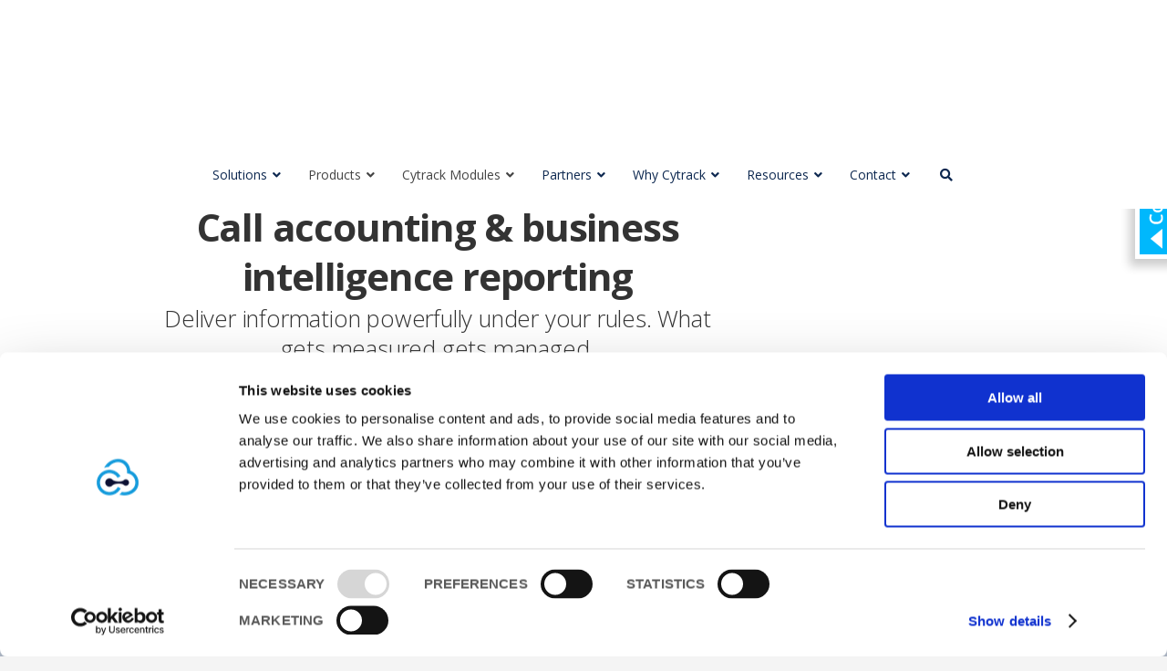

--- FILE ---
content_type: application/x-javascript
request_url: https://consentcdn.cookiebot.com/consentconfig/28a2ff10-73f4-43b3-8462-c7a561974dd9/cytrack.io/configuration.js
body_size: 425
content:
CookieConsent.configuration.tags.push({id:149871166,type:"script",tagID:"",innerHash:"",outerHash:"",tagHash:"14421122578997",url:"https://consent.cookiebot.com/uc.js",resolvedUrl:"https://consent.cookiebot.com/uc.js",cat:[1]});CookieConsent.configuration.tags.push({id:149871172,type:"script",tagID:"",innerHash:"",outerHash:"",tagHash:"2601643928419",url:"https://www.googletagmanager.com/gtag/js?id=G-XLRC4FESRZ",resolvedUrl:"https://www.googletagmanager.com/gtag/js?id=G-XLRC4FESRZ",cat:[3]});CookieConsent.configuration.tags.push({id:149871173,type:"script",tagID:"",innerHash:"",outerHash:"",tagHash:"14637496502237",url:"https://www.google.com/recaptcha/api.js?render=6LfOCCUpAAAAAIbkYmmR8n705MXBfQLk6uG9OIye&ver=1.9.0",resolvedUrl:"https://www.google.com/recaptcha/api.js?render=6LfOCCUpAAAAAIbkYmmR8n705MXBfQLk6uG9OIye&ver=1.9.0",cat:[1]});CookieConsent.configuration.tags.push({id:149871174,type:"script",tagID:"",innerHash:"",outerHash:"",tagHash:"5440554054439",url:"",resolvedUrl:"",cat:[3,4]});CookieConsent.configuration.tags.push({id:149871175,type:"script",tagID:"",innerHash:"",outerHash:"",tagHash:"16402060636135",url:"",resolvedUrl:"",cat:[1]});CookieConsent.configuration.tags.push({id:149871176,type:"script",tagID:"",innerHash:"",outerHash:"",tagHash:"15452219617156",url:"https://ewpcdn-ecs.easywebinar.com/widget/js/ewp_widget.js?v=1.32.17",resolvedUrl:"https://ewpcdn-ecs.easywebinar.com/widget/js/ewp_widget.js?v=1.32.17",cat:[1]});CookieConsent.configuration.tags.push({id:149871177,type:"script",tagID:"",innerHash:"",outerHash:"",tagHash:"8463183922564",url:"",resolvedUrl:"",cat:[4]});CookieConsent.configuration.tags.push({id:149871179,type:"script",tagID:"",innerHash:"",outerHash:"",tagHash:"1469815030969",url:"https://www.cytrack.io/wpv1/wp-includes/js/jquery/jquery.min.js?ver=3.7.1",resolvedUrl:"https://www.cytrack.io/wpv1/wp-includes/js/jquery/jquery.min.js?ver=3.7.1",cat:[1]});CookieConsent.configuration.tags.push({id:149871180,type:"script",tagID:"",innerHash:"",outerHash:"",tagHash:"4461170284774",url:"",resolvedUrl:"",cat:[1,2,5]});CookieConsent.configuration.tags.push({id:149871183,type:"iframe",tagID:"",innerHash:"",outerHash:"",tagHash:"9459466996441",url:"about:blank",resolvedUrl:"about:blank",cat:[4]});CookieConsent.configuration.tags.push({id:149871184,type:"iframe",tagID:"",innerHash:"",outerHash:"",tagHash:"5158322024161",url:"https://player.vimeo.com/video/263253089?api=1",resolvedUrl:"https://player.vimeo.com/video/263253089?api=1",cat:[3]});

--- FILE ---
content_type: application/javascript; charset=utf-8
request_url: https://www.cytrack.io/wpv1/wp-content/themes/Base/js/footerBar.js
body_size: 218
content:
// Select the complete div
const footerBar = document.querySelector("#FooterBar")
// Select the close button div
const footerBarClose = document.querySelector(".footerBarClose")
// Function to animate complete Div close with CSS
function footerClose() {
  footerBar.classList.add("closedFooterBar")
}
// Add event listener for the click on the close button div
footerBarClose.addEventListener("click", footerClose)

--- FILE ---
content_type: application/javascript; charset=utf-8
request_url: https://www.cytrack.io/wpv1/wp-content/plugins/elfsight-pricing-table-cc/assets/elfsight-pricing-table.js?ver=2.6.0
body_size: 52137
content:
/*
    Pricing Table
    Version: 2.6.0
    Release date: Tue Sep 01 2020

    https://elfsight.com

    Copyright (c) 2020 Elfsight, LLC. ALL RIGHTS RESERVED
*/

!function(){"use strict";document.addEventListener("appReady.EappsPricingTable",function(){var t=document.querySelectorAll("[data-elfsight-pricing-table-options]");Array.prototype.slice.call(t).forEach(function(t){var n=t.getAttribute("data-elfsight-pricing-table-version"),e=t.getAttribute("data-elfsight-pricing-table-options"),r=JSON.parse(decodeURIComponent(e));window.eappsPricingTable(t,r),t.removeAttribute("data-elfsight-pricing-table-options"),t.removeAttribute("data-elfsight-pricing-table-version"),t.data={options:r,version:n}})}),function(t){var n={};function e(r){if(n[r])return n[r].exports;var i=n[r]={i:r,l:!1,exports:{}};return t[r].call(i.exports,i,i.exports,e),i.l=!0,i.exports}e.m=t,e.c=n,e.d=function(t,n,r){e.o(t,n)||Object.defineProperty(t,n,{configurable:!1,enumerable:!0,get:r})},e.n=function(t){var n=t&&t.__esModule?function(){return t.default}:function(){return t};return e.d(n,"a",n),n},e.o=function(t,n){return Object.prototype.hasOwnProperty.call(t,n)},e.p="",e(e.s=140)}([function(t,n,e){var r=e(5),i=e(37).f,o=e(25),a=e(26),c=e(74),l=e(97),u=e(56);t.exports=function(t,n){var e,s,p,f,d,g=t.target,h=t.global,b=t.stat;if(e=h?r:b?r[g]||c(g,{}):(r[g]||{}).prototype)for(s in n){if(f=n[s],p=t.noTargetGet?(d=i(e,s))&&d.value:e[s],!u(h?s:g+(b?".":"#")+s,t.forced)&&void 0!==p){if(typeof f==typeof p)continue;l(f,p)}(t.sham||p&&p.sham)&&o(f,"sham",!0),a(e,s,f,t)}}},function(t,n){t.exports=function(t){try{return!!t()}catch(t){return!0}}},function(t,n,e){var r=e(83),i=e(26),o=e(145);r||i(Object.prototype,"toString",o,{unsafe:!0})},function(t,n,e){var r=e(0),i=e(5),o=e(39),a=e(45),c=e(18),l=e(80),u=e(102),s=e(1),p=e(17),f=e(57),d=e(11),g=e(16),h=e(28),b=e(24),m=e(51),y=e(44),v=e(58),x=e(59),w=e(54),C=e(104),S=e(79),k=e(37),E=e(21),O=e(72),j=e(25),T=e(26),P=e(76),R=e(52),L=e(46),_=e(53),A=e(12),M=e(105),D=e(106),I=e(47),z=e(34),B=e(41).forEach,F=R("hidden"),N=A("toPrimitive"),V=z.set,G=z.getterFor("Symbol"),W=Object.prototype,H=i.Symbol,U=o("JSON","stringify"),$=k.f,Z=E.f,K=C.f,J=O.f,q=P("symbols"),Y=P("op-symbols"),X=P("string-to-symbol-registry"),Q=P("symbol-to-string-registry"),tt=P("wks"),nt=i.QObject,et=!nt||!nt.prototype||!nt.prototype.findChild,rt=c&&s(function(){return 7!=v(Z({},"a",{get:function(){return Z(this,"a",{value:7}).a}})).a})?function(t,n,e){var r=$(W,n);r&&delete W[n],Z(t,n,e),r&&t!==W&&Z(W,n,r)}:Z,it=function(t,n){var e=q[t]=v(H.prototype);return V(e,{type:"Symbol",tag:t,description:n}),c||(e.description=n),e},ot=u?function(t){return"symbol"==typeof t}:function(t){return Object(t)instanceof H},at=function(t,n,e){t===W&&at(Y,n,e),g(t);var r=m(n,!0);return g(e),p(q,r)?(e.enumerable?(p(t,F)&&t[F][r]&&(t[F][r]=!1),e=v(e,{enumerable:y(0,!1)})):(p(t,F)||Z(t,F,y(1,{})),t[F][r]=!0),rt(t,r,e)):Z(t,r,e)},ct=function(t,n){g(t);var e=b(n),r=x(e).concat(pt(e));return B(r,function(n){c&&!lt.call(e,n)||at(t,n,e[n])}),t},lt=function(t){var n=m(t,!0),e=J.call(this,n);return!(this===W&&p(q,n)&&!p(Y,n))&&(!(e||!p(this,n)||!p(q,n)||p(this,F)&&this[F][n])||e)},ut=function(t,n){var e=b(t),r=m(n,!0);if(e!==W||!p(q,r)||p(Y,r)){var i=$(e,r);return!i||!p(q,r)||p(e,F)&&e[F][r]||(i.enumerable=!0),i}},st=function(t){var n=K(b(t)),e=[];return B(n,function(t){p(q,t)||p(L,t)||e.push(t)}),e},pt=function(t){var n=t===W,e=K(n?Y:b(t)),r=[];return B(e,function(t){!p(q,t)||n&&!p(W,t)||r.push(q[t])}),r};l||(T((H=function(){if(this instanceof H)throw TypeError("Symbol is not a constructor");var t=arguments.length&&void 0!==arguments[0]?String(arguments[0]):void 0,n=_(t),e=function(t){this===W&&e.call(Y,t),p(this,F)&&p(this[F],n)&&(this[F][n]=!1),rt(this,n,y(1,t))};return c&&et&&rt(W,n,{configurable:!0,set:e}),it(n,t)}).prototype,"toString",function(){return G(this).tag}),T(H,"withoutSetter",function(t){return it(_(t),t)}),O.f=lt,E.f=at,k.f=ut,w.f=C.f=st,S.f=pt,M.f=function(t){return it(A(t),t)},c&&(Z(H.prototype,"description",{configurable:!0,get:function(){return G(this).description}}),a||T(W,"propertyIsEnumerable",lt,{unsafe:!0}))),r({global:!0,wrap:!0,forced:!l,sham:!l},{Symbol:H}),B(x(tt),function(t){D(t)}),r({target:"Symbol",stat:!0,forced:!l},{for:function(t){var n=String(t);if(p(X,n))return X[n];var e=H(n);return X[n]=e,Q[e]=n,e},keyFor:function(t){if(!ot(t))throw TypeError(t+" is not a symbol");if(p(Q,t))return Q[t]},useSetter:function(){et=!0},useSimple:function(){et=!1}}),r({target:"Object",stat:!0,forced:!l,sham:!c},{create:function(t,n){return void 0===n?v(t):ct(v(t),n)},defineProperty:at,defineProperties:ct,getOwnPropertyDescriptor:ut}),r({target:"Object",stat:!0,forced:!l},{getOwnPropertyNames:st,getOwnPropertySymbols:pt}),r({target:"Object",stat:!0,forced:s(function(){S.f(1)})},{getOwnPropertySymbols:function(t){return S.f(h(t))}}),U&&r({target:"JSON",stat:!0,forced:!l||s(function(){var t=H();return"[null]"!=U([t])||"{}"!=U({a:t})||"{}"!=U(Object(t))})},{stringify:function(t,n,e){for(var r,i=[t],o=1;arguments.length>o;)i.push(arguments[o++]);if(r=n,(d(n)||void 0!==t)&&!ot(t))return f(n)||(n=function(t,n){if("function"==typeof r&&(n=r.call(this,t,n)),!ot(n))return n}),i[1]=n,U.apply(null,i)}}),H.prototype[N]||j(H.prototype,N,H.prototype.valueOf),I(H,"Symbol"),L[F]=!0},function(t,n,e){var r=e(24),i=e(108),o=e(48),a=e(34),c=e(109),l=a.set,u=a.getterFor("Array Iterator");t.exports=c(Array,"Array",function(t,n){l(this,{type:"Array Iterator",target:r(t),index:0,kind:n})},function(){var t=u(this),n=t.target,e=t.kind,r=t.index++;return!n||r>=n.length?(t.target=void 0,{value:void 0,done:!0}):"keys"==e?{value:r,done:!1}:"values"==e?{value:n[r],done:!1}:{value:[r,n[r]],done:!1}},"values"),o.Arguments=o.Array,i("keys"),i("values"),i("entries")},function(t,n,e){(function(n){var e=function(t){return t&&t.Math==Math&&t};t.exports=e("object"==typeof globalThis&&globalThis)||e("object"==typeof window&&window)||e("object"==typeof self&&self)||e("object"==typeof n&&n)||Function("return this")()}).call(n,e(93))},function(t,n,e){var r=e(0),i=e(18),o=e(5),a=e(17),c=e(11),l=e(21).f,u=e(97),s=o.Symbol;if(i&&"function"==typeof s&&(!("description"in s.prototype)||void 0!==s().description)){var p={},f=function(){var t=arguments.length<1||void 0===arguments[0]?void 0:String(arguments[0]),n=this instanceof f?new s(t):void 0===t?s():s(t);return""===t&&(p[n]=!0),n};u(f,s);var d=f.prototype=s.prototype;d.constructor=f;var g=d.toString,h="Symbol(test)"==String(s("test")),b=/^Symbol\((.*)\)[^)]+$/;l(d,"description",{configurable:!0,get:function(){var t=c(this)?this.valueOf():this,n=g.call(t);if(a(p,t))return"";var e=h?n.slice(7,-1):n.replace(b,"$1");return""===e?void 0:e}}),r({global:!0,forced:!0},{Symbol:f})}},function(t,n,e){e(106)("iterator")},function(t,n,e){var r=e(26),i=e(16),o=e(1),a=e(84),c=RegExp.prototype,l=c.toString,u=o(function(){return"/a/b"!=l.call({source:"a",flags:"b"})}),s="toString"!=l.name;(u||s)&&r(RegExp.prototype,"toString",function(){var t=i(this),n=String(t.source),e=t.flags;return"/"+n+"/"+String(void 0===e&&t instanceof RegExp&&!("flags"in c)?a.call(t):e)},{unsafe:!0})},function(t,n,e){var r=e(114).charAt,i=e(34),o=e(109),a=i.set,c=i.getterFor("String Iterator");o(String,"String",function(t){a(this,{type:"String Iterator",string:String(t),index:0})},function(){var t,n=c(this),e=n.string,i=n.index;return i>=e.length?{value:void 0,done:!0}:(t=r(e,i),n.index+=t.length,{value:t,done:!1})})},function(t,n,e){var r=e(5),i=e(123),o=e(4),a=e(25),c=e(12),l=c("iterator"),u=c("toStringTag"),s=o.values;for(var p in i){var f=r[p],d=f&&f.prototype;if(d){if(d[l]!==s)try{a(d,l,s)}catch(t){d[l]=s}if(d[u]||a(d,u,p),i[p])for(var g in o)if(d[g]!==o[g])try{a(d,g,o[g])}catch(t){d[g]=o[g]}}}},function(t,n){t.exports=function(t){return"object"==typeof t?null!==t:"function"==typeof t}},function(t,n,e){var r=e(5),i=e(76),o=e(17),a=e(53),c=e(80),l=e(102),u=i("wks"),s=r.Symbol,p=l?s:s&&s.withoutSetter||a;t.exports=function(t){return o(u,t)||(c&&o(s,t)?u[t]=s[t]:u[t]=p("Symbol."+t)),u[t]}},function(t,n,e){var r=e(0),i=e(1),o=e(28),a=e(61),c=e(111);r({target:"Object",stat:!0,forced:i(function(){a(1)}),sham:!c},{getPrototypeOf:function(t){return a(o(t))}})},function(t,n,e){e(0)({target:"Object",stat:!0},{setPrototypeOf:e(81)})},function(t,n,e){var r=e(0),i=e(39),o=e(42),a=e(16),c=e(11),l=e(58),u=e(146),s=e(1),p=i("Reflect","construct"),f=s(function(){function t(){}return!(p(function(){},[],t)instanceof t)}),d=!s(function(){p(function(){})}),g=f||d;r({target:"Reflect",stat:!0,forced:g,sham:g},{construct:function(t,n){o(t),a(n);var e=arguments.length<3?t:o(arguments[2]);if(d&&!f)return p(t,n,e);if(t==e){switch(n.length){case 0:return new t;case 1:return new t(n[0]);case 2:return new t(n[0],n[1]);case 3:return new t(n[0],n[1],n[2]);case 4:return new t(n[0],n[1],n[2],n[3])}var r=[null];return r.push.apply(r,n),new(u.apply(t,r))}var i=e.prototype,s=l(c(i)?i:Object.prototype),g=Function.apply.call(t,s,n);return c(g)?g:s}})},function(t,n,e){var r=e(11);t.exports=function(t){if(!r(t))throw TypeError(String(t)+" is not an object");return t}},function(t,n){var e={}.hasOwnProperty;t.exports=function(t,n){return e.call(t,n)}},function(t,n,e){var r=e(1);t.exports=!r(function(){return 7!=Object.defineProperty({},1,{get:function(){return 7}})[1]})},function(t,n,e){var r=e(0),i=e(62);r({target:"RegExp",proto:!0,forced:/./.exec!==i},{exec:i})},function(t,n,e){var r=e(0),i=e(124);r({target:"Array",proto:!0,forced:[].forEach!=i},{forEach:i})},function(t,n,e){var r=e(18),i=e(94),o=e(16),a=e(51),c=Object.defineProperty;n.f=r?c:function(t,n,e){if(o(t),n=a(n,!0),o(e),i)try{return c(t,n,e)}catch(t){}if("get"in e||"set"in e)throw TypeError("Accessors not supported");return"value"in e&&(t[n]=e.value),t}},function(t,n,e){var r=e(5),i=e(123),o=e(124),a=e(25);for(var c in i){var l=r[c],u=l&&l.prototype;if(u&&u.forEach!==o)try{a(u,"forEach",o)}catch(t){u.forEach=o}}},function(t,n,e){var r=e(115),i=e(16),o=e(28),a=e(35),c=e(55),l=e(38),u=e(116),s=e(117),p=Math.max,f=Math.min,d=Math.floor,g=/\$([$&'`]|\d\d?|<[^>]*>)/g,h=/\$([$&'`]|\d\d?)/g,b=function(t){return void 0===t?t:String(t)};r("replace",2,function(t,n,e,r){var m=r.REGEXP_REPLACE_SUBSTITUTES_UNDEFINED_CAPTURE,y=r.REPLACE_KEEPS_$0,v=m?"$":"$0";return[function(e,r){var i=l(this),o=null==e?void 0:e[t];return void 0!==o?o.call(e,i,r):n.call(String(i),e,r)},function(t,r){if(!m&&y||"string"==typeof r&&-1===r.indexOf(v)){var o=e(n,t,this,r);if(o.done)return o.value}var l=i(t),d=String(this),g="function"==typeof r;g||(r=String(r));var h=l.global;if(h){var w=l.unicode;l.lastIndex=0}for(var C=[];;){var S=s(l,d);if(null===S)break;if(C.push(S),!h)break;""===String(S[0])&&(l.lastIndex=u(d,a(l.lastIndex),w))}for(var k="",E=0,O=0;O<C.length;O++){S=C[O];for(var j=String(S[0]),T=p(f(c(S.index),d.length),0),P=[],R=1;R<S.length;R++)P.push(b(S[R]));var L=S.groups;if(g){var _=[j].concat(P,T,d);void 0!==L&&_.push(L);var A=String(r.apply(void 0,_))}else A=x(j,d,T,P,L,r);T>=E&&(k+=d.slice(E,T)+A,E=T+j.length)}return k+d.slice(E)}];function x(t,e,r,i,a,c){var l=r+t.length,u=i.length,s=h;return void 0!==a&&(a=o(a),s=g),n.call(c,s,function(n,o){var c;switch(o.charAt(0)){case"$":return"$";case"&":return t;case"`":return e.slice(0,r);case"'":return e.slice(l);case"<":c=a[o.slice(1,-1)];break;default:var s=+o;if(0===s)return n;if(s>u){var p=d(s/10);return 0===p?n:p<=u?void 0===i[p-1]?o.charAt(1):i[p-1]+o.charAt(1):n}c=i[s-1]}return void 0===c?"":c})}})},function(t,n,e){var r=e(50),i=e(38);t.exports=function(t){return r(i(t))}},function(t,n,e){var r=e(18),i=e(21),o=e(44);t.exports=r?function(t,n,e){return i.f(t,n,o(1,e))}:function(t,n,e){return t[n]=e,t}},function(t,n,e){var r=e(5),i=e(25),o=e(17),a=e(74),c=e(75),l=e(34),u=l.get,s=l.enforce,p=String(String).split("String");(t.exports=function(t,n,e,c){var l=!!c&&!!c.unsafe,u=!!c&&!!c.enumerable,f=!!c&&!!c.noTargetGet;"function"==typeof e&&("string"!=typeof n||o(e,"name")||i(e,"name",n),s(e).source=p.join("string"==typeof n?n:"")),t!==r?(l?!f&&t[n]&&(u=!0):delete t[n],u?t[n]=e:i(t,n,e)):u?t[n]=e:a(n,e)})(Function.prototype,"toString",function(){return"function"==typeof this&&u(this).source||c(this)})},function(t,n,e){e(92);var r=e(158),i=e(166),o=e(167),a=(e(132),e(175)),c=e(176),l=(e(67),e(135));e.d(n,"a",function(){return r.a}),e.d(n,"b",function(){return i.a}),e.d(n,"e",function(){return o.a}),e.d(n,"f",function(){return o.b}),e.d(n,"g",function(){return o.c}),e.d(n,"h",function(){return a.a}),e.d(n,"i",function(){return c.a}),e.d(n,"c",function(){return l.b}),e.d(n,"d",function(){return l.c})},function(t,n,e){var r=e(38);t.exports=function(t){return Object(r(t))}},function(t,n,e){var r=e(18),i=e(21).f,o=Function.prototype,a=o.toString,c=/^\s*function ([^ (]*)/;!r||"name"in o||i(o,"name",{configurable:!0,get:function(){try{return a.call(this).match(c)[1]}catch(t){return""}}})},function(t,n,e){var r=e(0),i=e(144);r({target:"Object",stat:!0,forced:Object.assign!==i},{assign:i})},function(t,n,e){var r=e(0),i=e(5),o=e(89),a=[].slice,c=function(t){return function(n,e){var r=arguments.length>2,i=r?a.call(arguments,2):void 0;return t(r?function(){("function"==typeof n?n:Function(n)).apply(this,i)}:n,e)}};r({global:!0,bind:!0,forced:/MSIE .\./.test(o)},{setTimeout:c(i.setTimeout),setInterval:c(i.setInterval)})},function(t,n,e){var r=e(0),i=e(1),o=e(57),a=e(11),c=e(28),l=e(35),u=e(65),s=e(107),p=e(66),f=e(12),d=e(90),g=f("isConcatSpreadable"),h=d>=51||!i(function(){var t=[];return t[g]=!1,t.concat()[0]!==t}),b=p("concat"),m=function(t){if(!a(t))return!1;var n=t[g];return void 0!==n?!!n:o(t)};r({target:"Array",proto:!0,forced:!h||!b},{concat:function(t){var n,e,r,i,o,a=c(this),p=s(a,0),f=0;for(n=-1,r=arguments.length;n<r;n++)if(o=-1===n?a:arguments[n],m(o)){if(f+(i=l(o.length))>9007199254740991)throw TypeError("Maximum allowed index exceeded");for(e=0;e<i;e++,f++)e in o&&u(p,f,o[e])}else{if(f>=9007199254740991)throw TypeError("Maximum allowed index exceeded");u(p,f++,o)}return p.length=f,p}})},function(t,n){var e={}.toString;t.exports=function(t){return e.call(t).slice(8,-1)}},function(t,n,e){var r,i,o,a=e(96),c=e(5),l=e(11),u=e(25),s=e(17),p=e(52),f=e(46),d=c.WeakMap;if(a){var g=new d,h=g.get,b=g.has,m=g.set;r=function(t,n){return m.call(g,t,n),n},i=function(t){return h.call(g,t)||{}},o=function(t){return b.call(g,t)}}else{var y=p("state");f[y]=!0,r=function(t,n){return u(t,y,n),n},i=function(t){return s(t,y)?t[y]:{}},o=function(t){return s(t,y)}}t.exports={set:r,get:i,has:o,enforce:function(t){return o(t)?i(t):r(t,{})},getterFor:function(t){return function(n){var e;if(!l(n)||(e=i(n)).type!==t)throw TypeError("Incompatible receiver, "+t+" required");return e}}}},function(t,n,e){var r=e(55),i=Math.min;t.exports=function(t){return t>0?i(r(t),9007199254740991):0}},function(t,n,e){var r=e(0),i=e(11),o=e(57),a=e(101),c=e(35),l=e(24),u=e(65),s=e(12),p=e(66),f=e(40),d=p("slice"),g=f("slice",{ACCESSORS:!0,0:0,1:2}),h=s("species"),b=[].slice,m=Math.max;r({target:"Array",proto:!0,forced:!d||!g},{slice:function(t,n){var e,r,s,p=l(this),f=c(p.length),d=a(t,f),g=a(void 0===n?f:n,f);if(o(p)&&("function"!=typeof(e=p.constructor)||e!==Array&&!o(e.prototype)?i(e)&&null===(e=e[h])&&(e=void 0):e=void 0,e===Array||void 0===e))return b.call(p,d,g);for(r=new(void 0===e?Array:e)(m(g-d,0)),s=0;d<g;d++,s++)d in p&&u(r,s,p[d]);return r.length=s,r}})},function(t,n,e){var r=e(18),i=e(72),o=e(44),a=e(24),c=e(51),l=e(17),u=e(94),s=Object.getOwnPropertyDescriptor;n.f=r?s:function(t,n){if(t=a(t),n=c(n,!0),u)try{return s(t,n)}catch(t){}if(l(t,n))return o(!i.f.call(t,n),t[n])}},function(t,n){t.exports=function(t){if(null==t)throw TypeError("Can't call method on "+t);return t}},function(t,n,e){var r=e(99),i=e(5),o=function(t){return"function"==typeof t?t:void 0};t.exports=function(t,n){return arguments.length<2?o(r[t])||o(i[t]):r[t]&&r[t][n]||i[t]&&i[t][n]}},function(t,n,e){var r=e(18),i=e(1),o=e(17),a=Object.defineProperty,c={},l=function(t){throw t};t.exports=function(t,n){if(o(c,t))return c[t];n||(n={});var e=[][t],u=!!o(n,"ACCESSORS")&&n.ACCESSORS,s=o(n,0)?n[0]:l,p=o(n,1)?n[1]:void 0;return c[t]=!!e&&!i(function(){if(u&&!r)return!0;var t={length:-1};u?a(t,1,{enumerable:!0,get:l}):t[1]=1,e.call(t,s,p)})}},function(t,n,e){var r=e(60),i=e(50),o=e(28),a=e(35),c=e(107),l=[].push,u=function(t){var n=1==t,e=2==t,u=3==t,s=4==t,p=6==t,f=5==t||p;return function(d,g,h,b){for(var m,y,v=o(d),x=i(v),w=r(g,h,3),C=a(x.length),S=0,k=b||c,E=n?k(d,C):e?k(d,0):void 0;C>S;S++)if((f||S in x)&&(y=w(m=x[S],S,v),t))if(n)E[S]=y;else if(y)switch(t){case 3:return!0;case 5:return m;case 6:return S;case 2:l.call(E,m)}else if(s)return!1;return p?-1:u||s?s:E}};t.exports={forEach:u(0),map:u(1),filter:u(2),some:u(3),every:u(4),find:u(5),findIndex:u(6)}},function(t,n){t.exports=function(t){if("function"!=typeof t)throw TypeError(String(t)+" is not a function");return t}},function(t,n,e){var r=e(0),i=e(165);r({target:"Array",stat:!0,forced:!e(88)(function(t){Array.from(t)})},{from:i})},function(t,n){t.exports=function(t,n){return{enumerable:!(1&t),configurable:!(2&t),writable:!(4&t),value:n}}},function(t,n){t.exports=!1},function(t,n){t.exports={}},function(t,n,e){var r=e(21).f,i=e(17),o=e(12)("toStringTag");t.exports=function(t,n,e){t&&!i(t=e?t:t.prototype,o)&&r(t,o,{configurable:!0,value:n})}},function(t,n){t.exports={}},function(t,n,e){e.d(n,"a",function(){return w});var r=e(3),i=(e.n(r),e(6)),o=(e.n(i),e(7)),a=(e.n(o),e(201)),c=(e.n(a),e(4)),l=(e.n(c),e(30)),u=(e.n(l),e(13)),s=(e.n(u),e(14)),p=(e.n(s),e(2)),f=(e.n(p),e(15)),d=(e.n(f),e(8)),g=(e.n(d),e(9)),h=(e.n(g),e(10)),b=(e.n(h),e(27));function m(t){return(m="function"==typeof Symbol&&"symbol"==typeof Symbol.iterator?function(t){return typeof t}:function(t){return t&&"function"==typeof Symbol&&t.constructor===Symbol&&t!==Symbol.prototype?"symbol":typeof t})(t)}function y(t,n){for(var e=0;e<n.length;e++){var r=n[e];r.enumerable=r.enumerable||!1,r.configurable=!0,"value"in r&&(r.writable=!0),Object.defineProperty(t,r.key,r)}}function v(t,n){return(v=Object.setPrototypeOf||function(t,n){return t.__proto__=n,t})(t,n)}function x(t){return(x=Object.setPrototypeOf?Object.getPrototypeOf:function(t){return t.__proto__||Object.getPrototypeOf(t)})(t)}var w=function(t){!function(t,n){if("function"!=typeof n&&null!==n)throw new TypeError("Super expression must either be null or a function");t.prototype=Object.create(n&&n.prototype,{constructor:{value:t,writable:!0,configurable:!0}}),n&&v(t,n)}(e,b.b);var n=function(t){var n=function(){if("undefined"==typeof Reflect||!Reflect.construct)return!1;if(Reflect.construct.sham)return!1;if("function"==typeof Proxy)return!0;try{return Date.prototype.toString.call(Reflect.construct(Date,[],function(){})),!0}catch(t){return!1}}();return function(){var e,r=x(t);if(n){var i=x(this).constructor;e=Reflect.construct(r,arguments,i)}else e=r.apply(this,arguments);return function(t,n){return!n||"object"!==m(n)&&"function"!=typeof n?function(t){if(void 0===t)throw new ReferenceError("this hasn't been initialised - super() hasn't been called");return t}(t):n}(this,e)}}(e);function e(t,r,i,o,a){var c;return function(t,n){if(!(t instanceof e))throw new TypeError("Cannot call a class as a function")}(this),(c=n.call(this,t)).type=a,c.hasOptionalValue(r,t.activeToggle)&&(r=Object.assign({},r,r["".concat(c.type,"Options")][t.activeToggle])),c.data=e.filterData(r,o),c.template=i,c.render(),c}return function(t,n,e){n&&y(t.prototype,n),e&&y(t,e)}(e,[{key:"hasOptionalValue",value:function(t,n){return null!==n&&t["".concat(this.type,"Options")]&&t["".concat(this.type,"Options")][n]}},{key:"render",value:function(){this.view=b.h.render(this.template,this.data)}}],[{key:"filterData",value:function(t,n){var e={};for(var r in t)-1!==n.indexOf(r)&&(e[r]=t[r]);return e}}]),e}()},function(t,n,e){var r=e(1),i=e(33),o="".split;t.exports=r(function(){return!Object("z").propertyIsEnumerable(0)})?function(t){return"String"==i(t)?o.call(t,""):Object(t)}:Object},function(t,n,e){var r=e(11);t.exports=function(t,n){if(!r(t))return t;var e,i;if(n&&"function"==typeof(e=t.toString)&&!r(i=e.call(t)))return i;if("function"==typeof(e=t.valueOf)&&!r(i=e.call(t)))return i;if(!n&&"function"==typeof(e=t.toString)&&!r(i=e.call(t)))return i;throw TypeError("Can't convert object to primitive value")}},function(t,n,e){var r=e(76),i=e(53),o=r("keys");t.exports=function(t){return o[t]||(o[t]=i(t))}},function(t,n){var e=0,r=Math.random();t.exports=function(t){return"Symbol("+String(void 0===t?"":t)+")_"+(++e+r).toString(36)}},function(t,n,e){var r=e(100),i=e(78).concat("length","prototype");n.f=Object.getOwnPropertyNames||function(t){return r(t,i)}},function(t,n){var e=Math.ceil,r=Math.floor;t.exports=function(t){return isNaN(t=+t)?0:(t>0?r:e)(t)}},function(t,n,e){var r=e(1),i=/#|\.prototype\./,o=function(t,n){var e=c[a(t)];return e==u||e!=l&&("function"==typeof n?r(n):!!n)},a=o.normalize=function(t){return String(t).replace(i,".").toLowerCase()},c=o.data={},l=o.NATIVE="N",u=o.POLYFILL="P";t.exports=o},function(t,n,e){var r=e(33);t.exports=Array.isArray||function(t){return"Array"==r(t)}},function(t,n,e){var r,i=e(16),o=e(141),a=e(78),c=e(46),l=e(103),u=e(73),s=e(52)("IE_PROTO"),p=function(){},f=function(t){return"<script>"+t+"<\/script>"},d=function(){try{r=document.domain&&new ActiveXObject("htmlfile")}catch(t){}d=r?function(t){t.write(f("")),t.close();var n=t.parentWindow.Object;return t=null,n}(r):function(){var t,n=u("iframe");return n.style.display="none",l.appendChild(n),n.src=String("javascript:"),(t=n.contentWindow.document).open(),t.write(f("document.F=Object")),t.close(),t.F}();for(var t=a.length;t--;)delete d.prototype[a[t]];return d()};c[s]=!0,t.exports=Object.create||function(t,n){var e;return null!==t?(p.prototype=i(t),e=new p,p.prototype=null,e[s]=t):e=d(),void 0===n?e:o(e,n)}},function(t,n,e){var r=e(100),i=e(78);t.exports=Object.keys||function(t){return r(t,i)}},function(t,n,e){var r=e(42);t.exports=function(t,n,e){if(r(t),void 0===n)return t;switch(e){case 0:return function(){return t.call(n)};case 1:return function(e){return t.call(n,e)};case 2:return function(e,r){return t.call(n,e,r)};case 3:return function(e,r,i){return t.call(n,e,r,i)}}return function(){return t.apply(n,arguments)}}},function(t,n,e){var r=e(17),i=e(28),o=e(52),a=e(111),c=o("IE_PROTO"),l=Object.prototype;t.exports=a?Object.getPrototypeOf:function(t){return t=i(t),r(t,c)?t[c]:"function"==typeof t.constructor&&t instanceof t.constructor?t.constructor.prototype:t instanceof Object?l:null}},function(t,n,e){var r=e(84),i=e(113),o=RegExp.prototype.exec,a=String.prototype.replace,c=o,l=function(){var t=/a/,n=/b*/g;return o.call(t,"a"),o.call(n,"a"),0!==t.lastIndex||0!==n.lastIndex}(),u=i.UNSUPPORTED_Y||i.BROKEN_CARET,s=void 0!==/()??/.exec("")[1];(l||s||u)&&(c=function(t){var n,e,i,c,p=this,f=u&&p.sticky,d=r.call(p),g=p.source,h=0,b=t;return f&&(-1===(d=d.replace("y","")).indexOf("g")&&(d+="g"),b=String(t).slice(p.lastIndex),p.lastIndex>0&&(!p.multiline||p.multiline&&"\n"!==t[p.lastIndex-1])&&(g="(?: "+g+")",b=" "+b,h++),e=new RegExp("^(?:"+g+")",d)),s&&(e=new RegExp("^"+g+"$(?!\\s)",d)),l&&(n=p.lastIndex),i=o.call(f?e:p,b),f?i?(i.input=i.input.slice(h),i[0]=i[0].slice(h),i.index=p.lastIndex,p.lastIndex+=i[0].length):p.lastIndex=0:l&&i&&(p.lastIndex=p.global?i.index+i[0].length:n),s&&i&&i.length>1&&a.call(i[0],e,function(){for(c=1;c<arguments.length-2;c++)void 0===arguments[c]&&(i[c]=void 0)}),i}),t.exports=c},function(t,n,e){var r=e(46),i=e(11),o=e(17),a=e(21).f,c=e(53),l=e(118),u=c("meta"),s=0,p=Object.isExtensible||function(){return!0},f=function(t){a(t,u,{value:{objectID:"O"+ ++s,weakData:{}}})},d=t.exports={REQUIRED:!1,fastKey:function(t,n){if(!i(t))return"symbol"==typeof t?t:("string"==typeof t?"S":"P")+t;if(!o(t,u)){if(!p(t))return"F";if(!n)return"E";f(t)}return t[u].objectID},getWeakData:function(t,n){if(!o(t,u)){if(!p(t))return!0;if(!n)return!1;f(t)}return t[u].weakData},onFreeze:function(t){return l&&d.REQUIRED&&p(t)&&!o(t,u)&&f(t),t}};r[u]=!0},function(t,n,e){var r=e(1);t.exports=function(t,n){var e=[][t];return!!e&&r(function(){e.call(null,n||function(){throw 1},1)})}},function(t,n,e){var r=e(51),i=e(21),o=e(44);t.exports=function(t,n,e){var a=r(n);a in t?i.f(t,a,o(0,e)):t[a]=e}},function(t,n,e){var r=e(1),i=e(12),o=e(90),a=i("species");t.exports=function(t){return o>=51||!r(function(){var n=[];return(n.constructor={})[a]=function(){return{foo:1}},1!==n[t](Boolean).foo})}},function(t,n,e){e.d(n,"a",function(){return a});var r=e(19),i=(e.n(r),e(23));function o(t,n){for(var e=0;e<n.length;e++){var r=n[e];r.enumerable=r.enumerable||!1,r.configurable=!0,"value"in r&&(r.writable=!0),Object.defineProperty(t,r.key,r)}}e.n(i);var a=function(){function t(){!function(t,n){if(!(t instanceof n))throw new TypeError("Cannot call a class as a function")}(this,t)}return function(t,n,e){e&&o(t,e)}(t,0,[{key:"toPascalCase",value:function(t){return t.replace(/(?:^\w|[A-Z]|\b\w)/g,function(t){return t.toUpperCase()}).replace(/(-|\s)+/g,"")}},{key:"toCamelCase",value:function(t){return t.replace(/(?:^\w|[A-Z]|\b\w)/g,function(t,n){return 0===n?t.toLowerCase():t.toUpperCase()}).replace(/(-|\s)+/g,"")}},{key:"inViewPort",value:function(t){var n=arguments.length>1&&void 0!==arguments[1]?arguments[1]:80,e=t.getBoundingClientRect(),r=e.width/100*(100-n),i=e.height/100*(100-n);return e.top>=0-i&&e.left>=0-r&&e.bottom<=window.innerHeight+i&&e.right<=window.innerWidth+r}},{key:"localStorageAvailable",value:function(){var t=!1;try{t=!!window.localStorage.getItem(null)}catch(t){}return t}}]),t}()},function(t,n,e){e.d(n,"a",function(){return y});var r=e(3),i=(e.n(r),e(6)),o=(e.n(i),e(7)),a=(e.n(o),e(4)),c=(e.n(a),e(13)),l=(e.n(c),e(14)),u=(e.n(l),e(2)),s=(e.n(u),e(15)),p=(e.n(s),e(8)),f=(e.n(p),e(9)),d=(e.n(f),e(10)),g=(e.n(d),e(91));function h(t){return(h="function"==typeof Symbol&&"symbol"==typeof Symbol.iterator?function(t){return typeof t}:function(t){return t&&"function"==typeof Symbol&&t.constructor===Symbol&&t!==Symbol.prototype?"symbol":typeof t})(t)}function b(t,n){return(b=Object.setPrototypeOf||function(t,n){return t.__proto__=n,t})(t,n)}function m(t){return(m=Object.setPrototypeOf?Object.getPrototypeOf:function(t){return t.__proto__||Object.getPrototypeOf(t)})(t)}var y=function(t){!function(t,n){if("function"!=typeof n&&null!==n)throw new TypeError("Super expression must either be null or a function");t.prototype=Object.create(n&&n.prototype,{constructor:{value:t,writable:!0,configurable:!0}}),n&&b(t,n)}(e,g.a);var n=function(t){var n=function(){if("undefined"==typeof Reflect||!Reflect.construct)return!1;if(Reflect.construct.sham)return!1;if("function"==typeof Proxy)return!0;try{return Date.prototype.toString.call(Reflect.construct(Date,[],function(){})),!0}catch(t){return!1}}();return function(){var e,r=m(t);if(n){var i=m(this).constructor;e=Reflect.construct(r,arguments,i)}else e=r.apply(this,arguments);return function(t,n){return!n||"object"!==h(n)&&"function"!=typeof n?function(t){if(void 0===t)throw new ReferenceError("this hasn't been initialised - super() hasn't been called");return t}(t):n}(this,e)}}(e);function e(){return function(t,n){if(!(t instanceof e))throw new TypeError("Cannot call a class as a function")}(this),n.apply(this,arguments)}return e}()},function(t,n,e){var r=e(18),i=e(5),o=e(56),a=e(122),c=e(21).f,l=e(54).f,u=e(131),s=e(84),p=e(113),f=e(26),d=e(1),g=e(34).set,h=e(126),b=e(12)("match"),m=i.RegExp,y=m.prototype,v=/a/g,x=/a/g,w=new m(v)!==v,C=p.UNSUPPORTED_Y;if(r&&o("RegExp",!w||C||d(function(){return x[b]=!1,m(v)!=v||m(x)==x||"/a/i"!=m(v,"i")}))){for(var S=function(t,n){var e,r=this instanceof S,i=u(t),o=void 0===n;if(!r&&i&&t.constructor===S&&o)return t;w?i&&!o&&(t=t.source):t instanceof S&&(o&&(n=s.call(t)),t=t.source),C&&(e=!!n&&n.indexOf("y")>-1)&&(n=n.replace(/y/g,""));var c=a(w?new m(t,n):m(t,n),r?this:y,S);return C&&e&&g(c,{sticky:e}),c},k=function(t){t in S||c(S,t,{configurable:!0,get:function(){return m[t]},set:function(n){m[t]=n}})},E=l(m),O=0;E.length>O;)k(E[O++]);y.constructor=S,S.prototype=y,f(i,"RegExp",S)}h("RegExp")},function(t,n,e){var r=e(0),i=e(28),o=e(59);r({target:"Object",stat:!0,forced:e(1)(function(){o(1)})},{keys:function(t){return o(i(t))}})},function(t,n,e){var r=e(0),i=e(50),o=e(24),a=e(64),c=[].join,l=i!=Object,u=a("join",",");r({target:"Array",proto:!0,forced:l||!u},{join:function(t){return c.call(o(this),void 0===t?",":t)}})},function(t,n,e){var r={}.propertyIsEnumerable,i=Object.getOwnPropertyDescriptor,o=i&&!r.call({1:2},1);n.f=o?function(t){var n=i(this,t);return!!n&&n.enumerable}:r},function(t,n,e){var r=e(5),i=e(11),o=r.document,a=i(o)&&i(o.createElement);t.exports=function(t){return a?o.createElement(t):{}}},function(t,n,e){var r=e(5),i=e(25);t.exports=function(t,n){try{i(r,t,n)}catch(e){r[t]=n}return n}},function(t,n,e){var r=e(95),i=Function.toString;"function"!=typeof r.inspectSource&&(r.inspectSource=function(t){return i.call(t)}),t.exports=r.inspectSource},function(t,n,e){var r=e(45),i=e(95);(t.exports=function(t,n){return i[t]||(i[t]=void 0!==n?n:{})})("versions",[]).push({version:"3.6.5",mode:r?"pure":"global",copyright:"© 2020 Denis Pushkarev (zloirock.ru)"})},function(t,n,e){var r=e(24),i=e(35),o=e(101),a=function(t){return function(n,e,a){var c,l=r(n),u=i(l.length),s=o(a,u);if(t&&e!=e){for(;u>s;)if((c=l[s++])!=c)return!0}else for(;u>s;s++)if((t||s in l)&&l[s]===e)return t||s||0;return!t&&-1}};t.exports={includes:a(!0),indexOf:a(!1)}},function(t,n){t.exports=["constructor","hasOwnProperty","isPrototypeOf","propertyIsEnumerable","toLocaleString","toString","valueOf"]},function(t,n){n.f=Object.getOwnPropertySymbols},function(t,n,e){var r=e(1);t.exports=!!Object.getOwnPropertySymbols&&!r(function(){return!String(Symbol())})},function(t,n,e){var r=e(16),i=e(143);t.exports=Object.setPrototypeOf||("__proto__"in{}?function(){var t,n=!1,e={};try{(t=Object.getOwnPropertyDescriptor(Object.prototype,"__proto__").set).call(e,[]),n=e instanceof Array}catch(t){}return function(e,o){return r(e),i(o),n?t.call(e,o):e.__proto__=o,e}}():void 0)},function(t,n,e){var r=e(0),i=e(1),o=e(24),a=e(37).f,c=e(18),l=i(function(){a(1)});r({target:"Object",stat:!0,forced:!c||l,sham:!c},{getOwnPropertyDescriptor:function(t,n){return a(o(t),n)}})},function(t,n,e){var r={};r[e(12)("toStringTag")]="z",t.exports="[object z]"===String(r)},function(t,n,e){var r=e(16);t.exports=function(){var t=r(this),n="";return t.global&&(n+="g"),t.ignoreCase&&(n+="i"),t.multiline&&(n+="m"),t.dotAll&&(n+="s"),t.unicode&&(n+="u"),t.sticky&&(n+="y"),n}},function(t,n,e){var r=e(26);t.exports=function(t,n,e){for(var i in n)r(t,i,n[i],e);return t}},function(t,n,e){var r=e(16),i=e(119),o=e(35),a=e(60),c=e(120),l=e(121),u=function(t,n){this.stopped=t,this.result=n};(t.exports=function(t,n,e,s,p){var f,d,g,h,b,m,y,v=a(n,e,s?2:1);if(p)f=t;else{if("function"!=typeof(d=c(t)))throw TypeError("Target is not iterable");if(i(d)){for(g=0,h=o(t.length);h>g;g++)if((b=s?v(r(y=t[g])[0],y[1]):v(t[g]))&&b instanceof u)return b;return new u(!1)}f=d.call(t)}for(m=f.next;!(y=m.call(f)).done;)if("object"==typeof(b=l(f,v,y.value,s))&&b&&b instanceof u)return b;return new u(!1)}).stop=function(t){return new u(!0,t)}},function(t,n){t.exports=function(t,n,e){if(!(t instanceof n))throw TypeError("Incorrect "+(e?e+" ":"")+"invocation");return t}},function(t,n,e){var r=e(12)("iterator"),i=!1;try{var o=0,a={next:function(){return{done:!!o++}},return:function(){i=!0}};a[r]=function(){return this},Array.from(a,function(){throw 2})}catch(t){}t.exports=function(t,n){if(!n&&!i)return!1;var e=!1;try{var o={};o[r]=function(){return{next:function(){return{done:e=!0}}}},t(o)}catch(t){}return e}},function(t,n,e){var r=e(39);t.exports=r("navigator","userAgent")||""},function(t,n,e){var r,i,o=e(5),a=e(89),c=o.process,l=c&&c.versions,u=l&&l.v8;u?i=(r=u.split("."))[0]+r[1]:a&&(!(r=a.match(/Edge\/(\d+)/))||r[1]>=74)&&(r=a.match(/Chrome\/(\d+)/))&&(i=r[1]),t.exports=i&&+i},function(t,n,e){function r(t,n){for(var e=0;e<n.length;e++){var r=n[e];r.enumerable=r.enumerable||!1,r.configurable=!0,"value"in r&&(r.writable=!0),Object.defineProperty(t,r.key,r)}}e.d(n,"a",function(){return i});var i=function(){function t(){!function(t,n){if(!(t instanceof n))throw new TypeError("Cannot call a class as a function")}(this,t)}return function(t,n,e){e&&r(t,e)}(t,0,[{key:"boot",value:function(){return new this}}]),t}()},function(t,n,e){e.d(n,"a",function(){return L});var r=e(3),i=(e.n(r),e(6)),o=(e.n(i),e(7)),a=(e.n(o),e(4)),c=(e.n(a),e(29)),l=(e.n(c),e(30)),u=(e.n(l),e(82)),s=(e.n(u),e(13)),p=(e.n(s),e(14)),f=(e.n(p),e(2)),d=(e.n(f),e(15)),g=(e.n(d),e(147)),h=(e.n(g),e(19)),b=(e.n(h),e(8)),m=(e.n(b),e(9)),y=(e.n(m),e(23)),v=(e.n(y),e(148)),x=(e.n(v),e(10)),w=(e.n(x),e(31)),C=(e.n(w),e(151),e(157)),S=(e.n(C),e(91)),k=e(67);function E(t){return(E="function"==typeof Symbol&&"symbol"==typeof Symbol.iterator?function(t){return typeof t}:function(t){return t&&"function"==typeof Symbol&&t.constructor===Symbol&&t!==Symbol.prototype?"symbol":typeof t})(t)}function O(t,n){for(var e=0;e<n.length;e++){var r=n[e];r.enumerable=r.enumerable||!1,r.configurable=!0,"value"in r&&(r.writable=!0),Object.defineProperty(t,r.key,r)}}function j(t,n,e){return n&&O(t.prototype,n),e&&O(t,e),t}function T(t,n){return(T=Object.setPrototypeOf||function(t,n){return t.__proto__=n,t})(t,n)}function P(t,n,e){return(P="undefined"!=typeof Reflect&&Reflect.get?Reflect.get:function(t,n,e){var r=function(t,n){for(;!Object.prototype.hasOwnProperty.call(t,n)&&null!==(t=R(t)););return t}(t,n);if(r){var i=Object.getOwnPropertyDescriptor(r,n);return i.get?i.get.call(e):i.value}})(t,n,e||t)}function R(t){return(R=Object.setPrototypeOf?Object.getPrototypeOf:function(t){return t.__proto__||Object.getPrototypeOf(t)})(t)}var L=function(t){!function(t,n){if("function"!=typeof n&&null!==n)throw new TypeError("Super expression must either be null or a function");t.prototype=Object.create(n&&n.prototype,{constructor:{value:t,writable:!0,configurable:!0}}),n&&T(t,n)}(e,S.a);var n=function(t){var n=function(){if("undefined"==typeof Reflect||!Reflect.construct)return!1;if(Reflect.construct.sham)return!1;if("function"==typeof Proxy)return!0;try{return Date.prototype.toString.call(Reflect.construct(Date,[],function(){})),!0}catch(t){return!1}}();return function(){var e,r=R(t);if(n){var i=R(this).constructor;e=Reflect.construct(r,arguments,i)}else e=r.apply(this,arguments);return function(t,n){return!n||"object"!==E(n)&&"function"!=typeof n?function(t){if(void 0===t)throw new ReferenceError("this hasn't been initialised - super() hasn't been called");return t}(t):n}(this,e)}}(e);function e(){var t;return function(t,n){if(!(t instanceof e))throw new TypeError("Cannot call a class as a function")}(this),(t=n.call(this)).counter=0,t.widgets=new WeakMap,t.appName=t.constructor.getAppName(t.meta.alias),t}return j(e,null,[{key:"boot",value:function(){return P(R(e),"boot",this).call(this)}},{key:"getAppName",value:function(t){return"eapps"+k.a.toCamelCase(t.replace(/eapps/i,""))}}]),j(e,[{key:"init",value:function(){this.dispatchReadyEvent()}},{key:"dispatchReadyEvent",value:function(){var t=this,n=new CustomEvent("appReady.".concat(this.meta.name));setTimeout(function(){window["".concat(t.meta.name,"Ready")]=!0,window["on".concat(t.meta.name,"Ready")]&&window["on".concat(t.meta.name,"Ready")](),document.dispatchEvent(n)})}},{key:"hasWidget",value:function(t){return this.widgets.has(t)}},{key:"getWidget",value:function(t){return this.widgets.get(t)}},{key:"createWidget",value:function(t,n){if(t){if(this.hasWidget(t))throw new Error("Widget already exists");var e=Object.assign({},this.widget.defaults,n),r=this.widget.boot(this,t,e,++this.counter);return r.init(),this.widgets.set(t,r),r}}},{key:"destroyWidget",value:function(t){if(this.hasWidget(t))throw new Error("Widget doesn't exist");this.getWidget(t).destroy()}}]),e}()},function(t,n){var e;e=function(){return this}();try{e=e||Function("return this")()||(0,eval)("this")}catch(t){"object"==typeof window&&(e=window)}t.exports=e},function(t,n,e){var r=e(18),i=e(1),o=e(73);t.exports=!r&&!i(function(){return 7!=Object.defineProperty(o("div"),"a",{get:function(){return 7}}).a})},function(t,n,e){var r=e(5),i=e(74),o=r["__core-js_shared__"]||i("__core-js_shared__",{});t.exports=o},function(t,n,e){var r=e(5),i=e(75),o=r.WeakMap;t.exports="function"==typeof o&&/native code/.test(i(o))},function(t,n,e){var r=e(17),i=e(98),o=e(37),a=e(21);t.exports=function(t,n){for(var e=i(n),c=a.f,l=o.f,u=0;u<e.length;u++){var s=e[u];r(t,s)||c(t,s,l(n,s))}}},function(t,n,e){var r=e(39),i=e(54),o=e(79),a=e(16);t.exports=r("Reflect","ownKeys")||function(t){var n=i.f(a(t)),e=o.f;return e?n.concat(e(t)):n}},function(t,n,e){var r=e(5);t.exports=r},function(t,n,e){var r=e(17),i=e(24),o=e(77).indexOf,a=e(46);t.exports=function(t,n){var e,c=i(t),l=0,u=[];for(e in c)!r(a,e)&&r(c,e)&&u.push(e);for(;n.length>l;)r(c,e=n[l++])&&(~o(u,e)||u.push(e));return u}},function(t,n,e){var r=e(55),i=Math.max,o=Math.min;t.exports=function(t,n){var e=r(t);return e<0?i(e+n,0):o(e,n)}},function(t,n,e){var r=e(80);t.exports=r&&!Symbol.sham&&"symbol"==typeof Symbol.iterator},function(t,n,e){var r=e(39);t.exports=r("document","documentElement")},function(t,n,e){var r=e(24),i=e(54).f,o={}.toString,a="object"==typeof window&&window&&Object.getOwnPropertyNames?Object.getOwnPropertyNames(window):[];t.exports.f=function(t){return a&&"[object Window]"==o.call(t)?function(t){try{return i(t)}catch(t){return a.slice()}}(t):i(r(t))}},function(t,n,e){var r=e(12);n.f=r},function(t,n,e){var r=e(99),i=e(17),o=e(105),a=e(21).f;t.exports=function(t){var n=r.Symbol||(r.Symbol={});i(n,t)||a(n,t,{value:o.f(t)})}},function(t,n,e){var r=e(11),i=e(57),o=e(12)("species");t.exports=function(t,n){var e;return i(t)&&("function"!=typeof(e=t.constructor)||e!==Array&&!i(e.prototype)?r(e)&&null===(e=e[o])&&(e=void 0):e=void 0),new(void 0===e?Array:e)(0===n?0:n)}},function(t,n,e){var r=e(12),i=e(58),o=e(21),a=r("unscopables"),c=Array.prototype;null==c[a]&&o.f(c,a,{configurable:!0,value:i(null)}),t.exports=function(t){c[a][t]=!0}},function(t,n,e){var r=e(0),i=e(142),o=e(61),a=e(81),c=e(47),l=e(25),u=e(26),s=e(12),p=e(45),f=e(48),d=e(110),g=d.IteratorPrototype,h=d.BUGGY_SAFARI_ITERATORS,b=s("iterator"),m=function(){return this};t.exports=function(t,n,e,s,d,y,v){i(e,n,s);var x,w,C,S=function(t){if(t===d&&T)return T;if(!h&&t in O)return O[t];switch(t){case"keys":case"values":case"entries":return function(){return new e(this,t)}}return function(){return new e(this)}},k=n+" Iterator",E=!1,O=t.prototype,j=O[b]||O["@@iterator"]||d&&O[d],T=!h&&j||S(d),P="Array"==n&&O.entries||j;if(P&&(x=o(P.call(new t)),g!==Object.prototype&&x.next&&(p||o(x)===g||(a?a(x,g):"function"!=typeof x[b]&&l(x,b,m)),c(x,k,!0,!0),p&&(f[k]=m))),"values"==d&&j&&"values"!==j.name&&(E=!0,T=function(){return j.call(this)}),p&&!v||O[b]===T||l(O,b,T),f[n]=T,d)if(w={values:S("values"),keys:y?T:S("keys"),entries:S("entries")},v)for(C in w)!h&&!E&&C in O||u(O,C,w[C]);else r({target:n,proto:!0,forced:h||E},w);return w}},function(t,n,e){var r,i,o,a=e(61),c=e(25),l=e(17),u=e(12),s=e(45),p=u("iterator"),f=!1;[].keys&&("next"in(o=[].keys())?(i=a(a(o)))!==Object.prototype&&(r=i):f=!0),null==r&&(r={}),s||l(r,p)||c(r,p,function(){return this}),t.exports={IteratorPrototype:r,BUGGY_SAFARI_ITERATORS:f}},function(t,n,e){var r=e(1);t.exports=!r(function(){function t(){}return t.prototype.constructor=null,Object.getPrototypeOf(new t)!==t.prototype})},function(t,n,e){var r=e(83),i=e(33),o=e(12)("toStringTag"),a="Arguments"==i(function(){return arguments}());t.exports=r?i:function(t){var n,e,r;return void 0===t?"Undefined":null===t?"Null":"string"==typeof(e=function(t,n){try{return t[n]}catch(t){}}(n=Object(t),o))?e:a?i(n):"Object"==(r=i(n))&&"function"==typeof n.callee?"Arguments":r}},function(t,n,e){var r=e(1);function i(t,n){return RegExp(t,n)}n.UNSUPPORTED_Y=r(function(){var t=i("a","y");return t.lastIndex=2,null!=t.exec("abcd")}),n.BROKEN_CARET=r(function(){var t=i("^r","gy");return t.lastIndex=2,null!=t.exec("str")})},function(t,n,e){var r=e(55),i=e(38),o=function(t){return function(n,e){var o,a,c=String(i(n)),l=r(e),u=c.length;return l<0||l>=u?t?"":void 0:(o=c.charCodeAt(l))<55296||o>56319||l+1===u||(a=c.charCodeAt(l+1))<56320||a>57343?t?c.charAt(l):o:t?c.slice(l,l+2):a-56320+(o-55296<<10)+65536}};t.exports={codeAt:o(!1),charAt:o(!0)}},function(t,n,e){e(19);var r=e(26),i=e(1),o=e(12),a=e(62),c=e(25),l=o("species"),u=!i(function(){var t=/./;return t.exec=function(){var t=[];return t.groups={a:"7"},t},"7"!=="".replace(t,"$<a>")}),s="$0"==="a".replace(/./,"$0"),p=o("replace"),f=!!/./[p]&&""===/./[p]("a","$0"),d=!i(function(){var t=/(?:)/,n=t.exec;t.exec=function(){return n.apply(this,arguments)};var e="ab".split(t);return 2!==e.length||"a"!==e[0]||"b"!==e[1]});t.exports=function(t,n,e,p){var g=o(t),h=!i(function(){var n={};return n[g]=function(){return 7},7!=""[t](n)}),b=h&&!i(function(){var n=!1,e=/a/;return"split"===t&&((e={}).constructor={},e.constructor[l]=function(){return e},e.flags="",e[g]=/./[g]),e.exec=function(){return n=!0,null},e[g](""),!n});if(!h||!b||"replace"===t&&(!u||!s||f)||"split"===t&&!d){var m=/./[g],y=e(g,""[t],function(t,n,e,r,i){return n.exec===a?h&&!i?{done:!0,value:m.call(n,e,r)}:{done:!0,value:t.call(e,n,r)}:{done:!1}},{REPLACE_KEEPS_$0:s,REGEXP_REPLACE_SUBSTITUTES_UNDEFINED_CAPTURE:f}),v=y[0],x=y[1];r(String.prototype,t,v),r(RegExp.prototype,g,2==n?function(t,n){return x.call(t,this,n)}:function(t){return x.call(t,this)})}p&&c(RegExp.prototype[g],"sham",!0)}},function(t,n,e){var r=e(114).charAt;t.exports=function(t,n,e){return n+(e?r(t,n).length:1)}},function(t,n,e){var r=e(33),i=e(62);t.exports=function(t,n){var e=t.exec;if("function"==typeof e){var o=e.call(t,n);if("object"!=typeof o)throw TypeError("RegExp exec method returned something other than an Object or null");return o}if("RegExp"!==r(t))throw TypeError("RegExp#exec called on incompatible receiver");return i.call(t,n)}},function(t,n,e){var r=e(1);t.exports=!r(function(){return Object.isExtensible(Object.preventExtensions({}))})},function(t,n,e){var r=e(12),i=e(48),o=r("iterator"),a=Array.prototype;t.exports=function(t){return void 0!==t&&(i.Array===t||a[o]===t)}},function(t,n,e){var r=e(112),i=e(48),o=e(12)("iterator");t.exports=function(t){if(null!=t)return t[o]||t["@@iterator"]||i[r(t)]}},function(t,n,e){var r=e(16);t.exports=function(t,n,e,i){try{return i?n(r(e)[0],e[1]):n(e)}catch(n){var o=t.return;throw void 0!==o&&r(o.call(t)),n}}},function(t,n,e){var r=e(11),i=e(81);t.exports=function(t,n,e){var o,a;return i&&"function"==typeof(o=n.constructor)&&o!==e&&r(a=o.prototype)&&a!==e.prototype&&i(t,a),t}},function(t,n){t.exports={CSSRuleList:0,CSSStyleDeclaration:0,CSSValueList:0,ClientRectList:0,DOMRectList:0,DOMStringList:0,DOMTokenList:1,DataTransferItemList:0,FileList:0,HTMLAllCollection:0,HTMLCollection:0,HTMLFormElement:0,HTMLSelectElement:0,MediaList:0,MimeTypeArray:0,NamedNodeMap:0,NodeList:1,PaintRequestList:0,Plugin:0,PluginArray:0,SVGLengthList:0,SVGNumberList:0,SVGPathSegList:0,SVGPointList:0,SVGStringList:0,SVGTransformList:0,SourceBufferList:0,StyleSheetList:0,TextTrackCueList:0,TextTrackList:0,TouchList:0}},function(t,n,e){var r=e(41).forEach,i=e(64),o=e(40),a=i("forEach"),c=o("forEach");t.exports=a&&c?[].forEach:function(t){return r(this,t,arguments.length>1?arguments[1]:void 0)}},function(t,n,e){var r,i,o,a,c=e(0),l=e(45),u=e(5),s=e(39),p=e(159),f=e(26),d=e(85),g=e(47),h=e(126),b=e(11),m=e(42),y=e(87),v=e(33),x=e(75),w=e(86),C=e(88),S=e(127),k=e(128).set,E=e(160),O=e(161),j=e(162),T=e(130),P=e(163),R=e(34),L=e(56),_=e(12),A=e(90),M=_("species"),D="Promise",I=R.get,z=R.set,B=R.getterFor(D),F=p,N=u.TypeError,V=u.document,G=u.process,W=s("fetch"),H=T.f,U=H,$="process"==v(G),Z=!!(V&&V.createEvent&&u.dispatchEvent),K=L(D,function(){if(x(F)===String(F)){if(66===A)return!0;if(!$&&"function"!=typeof PromiseRejectionEvent)return!0}if(l&&!F.prototype.finally)return!0;if(A>=51&&/native code/.test(F))return!1;var t=F.resolve(1),n=function(t){t(function(){},function(){})};return(t.constructor={})[M]=n,!(t.then(function(){})instanceof n)}),J=K||!C(function(t){F.all(t).catch(function(){})}),q=function(t){var n;return!(!b(t)||"function"!=typeof(n=t.then))&&n},Y=function(t,n,e){if(!n.notified){n.notified=!0;var r=n.reactions;E(function(){for(var i=n.value,o=1==n.state,a=0;r.length>a;){var c,l,u,s=r[a++],p=o?s.ok:s.fail,f=s.resolve,d=s.reject,g=s.domain;try{p?(o||(2===n.rejection&&nt(t,n),n.rejection=1),!0===p?c=i:(g&&g.enter(),c=p(i),g&&(g.exit(),u=!0)),c===s.promise?d(N("Promise-chain cycle")):(l=q(c))?l.call(c,f,d):f(c)):d(i)}catch(t){g&&!u&&g.exit(),d(t)}}n.reactions=[],n.notified=!1,e&&!n.rejection&&Q(t,n)})}},X=function(t,n,e){var r,i;Z?((r=V.createEvent("Event")).promise=n,r.reason=e,r.initEvent(t,!1,!0),u.dispatchEvent(r)):r={promise:n,reason:e},(i=u["on"+t])?i(r):"unhandledrejection"===t&&j("Unhandled promise rejection",e)},Q=function(t,n){k.call(u,function(){var e,r=n.value;if(tt(n)&&(e=P(function(){$?G.emit("unhandledRejection",r,t):X("unhandledrejection",t,r)}),n.rejection=$||tt(n)?2:1,e.error))throw e.value})},tt=function(t){return 1!==t.rejection&&!t.parent},nt=function(t,n){k.call(u,function(){$?G.emit("rejectionHandled",t):X("rejectionhandled",t,n.value)})},et=function(t,n,e,r){return function(i){t(n,e,i,r)}},rt=function(t,n,e,r){n.done||(n.done=!0,r&&(n=r),n.value=e,n.state=2,Y(t,n,!0))},it=function(t,n,e,r){if(!n.done){n.done=!0,r&&(n=r);try{if(t===e)throw N("Promise can't be resolved itself");var i=q(e);i?E(function(){var r={done:!1};try{i.call(e,et(it,t,r,n),et(rt,t,r,n))}catch(e){rt(t,r,e,n)}}):(n.value=e,n.state=1,Y(t,n,!1))}catch(e){rt(t,{done:!1},e,n)}}};K&&(F=function(t){y(this,F,D),m(t),r.call(this);var n=I(this);try{t(et(it,this,n),et(rt,this,n))}catch(t){rt(this,n,t)}},(r=function(t){z(this,{type:D,done:!1,notified:!1,parent:!1,reactions:[],rejection:!1,state:0,value:void 0})}).prototype=d(F.prototype,{then:function(t,n){var e=B(this),r=H(S(this,F));return r.ok="function"!=typeof t||t,r.fail="function"==typeof n&&n,r.domain=$?G.domain:void 0,e.parent=!0,e.reactions.push(r),0!=e.state&&Y(this,e,!1),r.promise},catch:function(t){return this.then(void 0,t)}}),i=function(){var t=new r,n=I(t);this.promise=t,this.resolve=et(it,t,n),this.reject=et(rt,t,n)},T.f=H=function(t){return t===F||t===o?new i(t):U(t)},l||"function"!=typeof p||(a=p.prototype.then,f(p.prototype,"then",function(t,n){var e=this;return new F(function(t,n){a.call(e,t,n)}).then(t,n)},{unsafe:!0}),"function"==typeof W&&c({global:!0,enumerable:!0,forced:!0},{fetch:function(t){return O(F,W.apply(u,arguments))}}))),c({global:!0,wrap:!0,forced:K},{Promise:F}),g(F,D,!1,!0),h(D),o=s(D),c({target:D,stat:!0,forced:K},{reject:function(t){var n=H(this);return n.reject.call(void 0,t),n.promise}}),c({target:D,stat:!0,forced:l||K},{resolve:function(t){return O(l&&this===o?F:this,t)}}),c({target:D,stat:!0,forced:J},{all:function(t){var n=this,e=H(n),r=e.resolve,i=e.reject,o=P(function(){var e=m(n.resolve),o=[],a=0,c=1;w(t,function(t){var l=a++,u=!1;o.push(void 0),c++,e.call(n,t).then(function(t){u||(u=!0,o[l]=t,--c||r(o))},i)}),--c||r(o)});return o.error&&i(o.value),e.promise},race:function(t){var n=this,e=H(n),r=e.reject,i=P(function(){var i=m(n.resolve);w(t,function(t){i.call(n,t).then(e.resolve,r)})});return i.error&&r(i.value),e.promise}})},function(t,n,e){var r=e(39),i=e(21),o=e(12),a=e(18),c=o("species");t.exports=function(t){var n=r(t),e=i.f;a&&n&&!n[c]&&e(n,c,{configurable:!0,get:function(){return this}})}},function(t,n,e){var r=e(16),i=e(42),o=e(12)("species");t.exports=function(t,n){var e,a=r(t).constructor;return void 0===a||null==(e=r(a)[o])?n:i(e)}},function(t,n,e){var r,i,o,a=e(5),c=e(1),l=e(33),u=e(60),s=e(103),p=e(73),f=e(129),d=a.location,g=a.setImmediate,h=a.clearImmediate,b=a.process,m=a.MessageChannel,y=a.Dispatch,v=0,x={},w=function(t){if(x.hasOwnProperty(t)){var n=x[t];delete x[t],n()}},C=function(t){return function(){w(t)}},S=function(t){w(t.data)},k=function(t){a.postMessage(t+"",d.protocol+"//"+d.host)};g&&h||(g=function(t){for(var n=[],e=1;arguments.length>e;)n.push(arguments[e++]);return x[++v]=function(){("function"==typeof t?t:Function(t)).apply(void 0,n)},r(v),v},h=function(t){delete x[t]},"process"==l(b)?r=function(t){b.nextTick(C(t))}:y&&y.now?r=function(t){y.now(C(t))}:m&&!f?(o=(i=new m).port2,i.port1.onmessage=S,r=u(o.postMessage,o,1)):!a.addEventListener||"function"!=typeof postMessage||a.importScripts||c(k)||"file:"===d.protocol?r="onreadystatechange"in p("script")?function(t){s.appendChild(p("script")).onreadystatechange=function(){s.removeChild(this),w(t)}}:function(t){setTimeout(C(t),0)}:(r=k,a.addEventListener("message",S,!1))),t.exports={set:g,clear:h}},function(t,n,e){var r=e(89);t.exports=/(iphone|ipod|ipad).*applewebkit/i.test(r)},function(t,n,e){var r=e(42);t.exports.f=function(t){return new function(t){var n,e;this.promise=new t(function(t,r){if(void 0!==n||void 0!==e)throw TypeError("Bad Promise constructor");n=t,e=r}),this.resolve=r(n),this.reject=r(e)}(t)}},function(t,n,e){var r=e(11),i=e(33),o=e(12)("match");t.exports=function(t){var n;return r(t)&&(void 0!==(n=t[o])?!!n:"RegExp"==i(t))}},function(t,n,e){e.d(n,"a",function(){return C});var r=e(3),i=(e.n(r),e(6)),o=(e.n(i),e(7)),a=(e.n(o),e(20)),c=(e.n(a),e(4)),l=(e.n(c),e(30)),u=(e.n(l),e(70)),s=(e.n(u),e(2)),p=(e.n(s),e(133)),f=(e.n(p),e(19)),d=(e.n(f),e(9)),g=(e.n(d),e(174)),h=(e.n(g),e(22)),b=(e.n(h),e(10)),m=(e.n(b),e(31));function y(t){return(y="function"==typeof Symbol&&"symbol"==typeof Symbol.iterator?function(t){return typeof t}:function(t){return t&&"function"==typeof Symbol&&t.constructor===Symbol&&t!==Symbol.prototype?"symbol":typeof t})(t)}function v(t,n){if(!(t instanceof n))throw new TypeError("Cannot call a class as a function")}function x(t,n){for(var e=0;e<n.length;e++){var r=n[e];r.enumerable=r.enumerable||!1,r.configurable=!0,"value"in r&&(r.writable=!0),Object.defineProperty(t,r.key,r)}}function w(t,n,e){return n&&x(t.prototype,n),e&&x(t,e),t}e.n(m);var C=function(){function t(n){var e=this;v(this,t),this.changeWatcher=new S,this.valueProcessor=new k,this.settingsHandler=new E(this.changeWatcher,this.valueProcessor),this._rawSettings={},Object.keys(n).forEach(function(t){e._rawSettings[t]=n[t]}),this._settings=new Proxy(this._rawSettings,{get:function(t,n){return e.settingsHandler.get(t,n)},set:function(t,n,r){return e.settingsHandler.set(t,n,r)}})}return w(t,[{key:"get",value:function(t){return this._settings[t]}},{key:"set",value:function(t){var n=this,e=arguments.length>1&&void 0!==arguments[1]?arguments[1]:void 0;"object"!==y(t)?this._settings[t]=e:Object.keys(t).forEach(function(e){n.set(e,t[e])})}},{key:"modify",value:function(t,n){return this.valueProcessor.attachModifier(t,n)}},{key:"defineModifier",value:function(t,n){return this.valueProcessor.defineModifier(t,n)}},{key:"watch",value:function(t,n){return this.changeWatcher.watch(t,n)}},{key:"batchWatch",value:function(t,n){return this.changeWatcher.batchWatch(t,n)}},{key:"settings",get:function(){return this._settings}}]),t}(),S=function(){function t(){v(this,t),this.watchers={}}return w(t,null,[{key:"parseNames",value:function(t){return"string"==typeof t&&(t=t.split(/(\s|,)+/)),t}}]),w(t,[{key:"watch",value:function(t,n){var e=this;(t=this.constructor.parseNames(t)).forEach(function(t){t in e.watchers||(e.watchers[t]=[]),e.watchers[t].push(n)})}},{key:"batchWatch",value:function(t,n){var e,r=this,i={};(t=this.constructor.parseNames(t)).forEach(function(t){t in r.watchers||(r.watchers[t]=[]),r.watchers[t].push(function(r,o){e&&(clearTimeout(e),e=null),i[t]=[r,o],e=setTimeout(function(){return n(i)})})})}},{key:"trigger",value:function(t,n,e){t in this.watchers&&this.watchers[t].forEach(function(t){return t(e,n)})}}]),t}(),k=function(){function t(){v(this,t),this.modifiers={int:function(t){return parseInt(t,10)},bool:function(t){return!!t}},this.rules={}}return w(t,null,[{key:"sanitize",value:function(t){return"object"===y(t)&&null!==t?Object.assign(Array.isArray(t)?[]:{},t):t}}]),w(t,[{key:"attachModifier",value:function(t,n){if(t in this.rules||(this.rules=[]),"function"!=typeof n){if(!(n in this.modifiers))throw new Error("Unknown modifier ".concat(n));this.rules[t].push(this.modifiers[n])}else this.rules[t].push(n)}},{key:"defineModifier",value:function(t,n){if("function"!=typeof n)throw new Error("Modifier should be a function");this.modifiers[t]=n}},{key:"process",value:function(t,n){return n=this.constructor.sanitize(n),t in this.rules&&this.rules[t].forEach(function(t){n=t(n)}),n}}]),t}(),E=function(){function t(n,e){v(this,t),this.changeWatcher=n,this.valueProcessor=e}return w(t,[{key:"get",value:function(t,n){if(n in t)return this.valueProcessor.process(n,t[n])}},{key:"set",value:function(t,n,e){var r=t[n];return t[n]=e,this.changeWatcher.trigger(n,r,this.get(t,n)),!0}}]),t}()},function(t,n,e){var r=e(0),i=e(172);r({global:!0,forced:parseInt!=i},{parseInt:i})},function(t,n){t.exports="\t\n\v\f\r                　\u2028\u2029\ufeff"},function(t,n,e){var r=e(177),i=e(178),o=e(179),a=e(180),c=e(182);e.d(n,"d",function(){return r.a}),e.d(n,"e",function(){return i.a}),e.d(n,"a",function(){return o.a}),e.d(n,"b",function(){return a.a}),e.d(n,"c",function(){return c.a})},function(t,n,e){var r=e(38),i=/"/g;t.exports=function(t,n,e,o){var a=String(r(t)),c="<"+n;return""!==e&&(c+=" "+e+'="'+String(o).replace(i,"&quot;")+'"'),c+">"+a+"</"+n+">"}},function(t,n,e){var r=e(1);t.exports=function(t){return r(function(){var n=""[t]('"');return n!==n.toLowerCase()||n.split('"').length>3})}},function(t,n,e){var r=e(0),i=e(41).map,o=e(66),a=e(40),c=o("map"),l=a("map");r({target:"Array",proto:!0,forced:!c||!l},{map:function(t){return i(this,t,arguments.length>1?arguments[1]:void 0)}})},function(t,n,e){n.a={isFeatured:!1,picture:"",pictureEnable:!0,title:"",titleEnable:!0,titleCaption:"",titleTextColor:"",titleCaptionColor:"",titleFontSize:24,titleFontWeight:400,features:[],featuresEnable:!0,featuresStyle:"clean",featuresAlign:"left",featuresIconColor:"",featuresTextColor:"",featuresFontSize:13,price:"",pricePlan:"",priceEnable:!0,priceCurrency:"USD",pricePrefix:"",pricePostfix:"",priceCaption:"",priceTextColor:"",priceCaptionColor:"",priceFontSize:24,priceFontWeight:400,button:"",buttonEnable:!0,buttonFeatured:!1,buttonLink:"",buttonLinkPlan:"",buttonTargetBlank:!0,buttonCaption:"",buttonColor:"",buttonType:"outline",buttonSize:"medium",buttonTextColor:"",buttonCaptionColor:"",ribbonText:"",ribbonBackgroundColor:"",ribbonTextColor:"",mainColor:""}},function(t,n,e){Object.defineProperty(n,"__esModule",{value:!0}),e.d(n,"appBootingPromise",function(){return o});var r=e(27),i=e(187),o=r.a.load({app:i.a,providers:[r.f,r.e,r.g]})},function(t,n,e){var r=e(18),i=e(21),o=e(16),a=e(59);t.exports=r?Object.defineProperties:function(t,n){o(t);for(var e,r=a(n),c=r.length,l=0;c>l;)i.f(t,e=r[l++],n[e]);return t}},function(t,n,e){var r=e(110).IteratorPrototype,i=e(58),o=e(44),a=e(47),c=e(48),l=function(){return this};t.exports=function(t,n,e){var u=n+" Iterator";return t.prototype=i(r,{next:o(1,e)}),a(t,u,!1,!0),c[u]=l,t}},function(t,n,e){var r=e(11);t.exports=function(t){if(!r(t)&&null!==t)throw TypeError("Can't set "+String(t)+" as a prototype");return t}},function(t,n,e){var r=e(18),i=e(1),o=e(59),a=e(79),c=e(72),l=e(28),u=e(50),s=Object.assign,p=Object.defineProperty;t.exports=!s||i(function(){if(r&&1!==s({b:1},s(p({},"a",{enumerable:!0,get:function(){p(this,"b",{value:3,enumerable:!1})}}),{b:2})).b)return!0;var t={},n={},e=Symbol();return t[e]=7,"abcdefghijklmnopqrst".split("").forEach(function(t){n[t]=t}),7!=s({},t)[e]||"abcdefghijklmnopqrst"!=o(s({},n)).join("")})?function(t,n){for(var e=l(t),i=arguments.length,s=1,p=a.f,f=c.f;i>s;)for(var d,g=u(arguments[s++]),h=p?o(g).concat(p(g)):o(g),b=h.length,m=0;b>m;)d=h[m++],r&&!f.call(g,d)||(e[d]=g[d]);return e}:s},function(t,n,e){var r=e(83),i=e(112);t.exports=r?{}.toString:function(){return"[object "+i(this)+"]"}},function(t,n,e){var r=e(42),i=e(11),o=[].slice,a={};t.exports=Function.bind||function(t){var n=r(this),e=o.call(arguments,1),c=function(){var r=e.concat(o.call(arguments));return this instanceof c?function(t,n,e){if(!(n in a)){for(var r=[],i=0;i<n;i++)r[i]="a["+i+"]";a[n]=Function("C,a","return new C("+r.join(",")+")")}return a[n](t,e)}(n,r.length,r):n.apply(t,r)};return i(n.prototype)&&(c.prototype=n.prototype),c}},function(t,n,e){var r=e(0),i=e(11),o=e(16),a=e(17),c=e(37),l=e(61);r({target:"Reflect",stat:!0},{get:function t(n,e){var r,u,s=arguments.length<3?n:arguments[2];return o(n)===s?n[e]:(r=c.f(n,e))?a(r,"value")?r.value:void 0===r.get?void 0:r.get.call(s):i(u=l(n))?t(u,e,s):void 0}})},function(t,n,e){var r,i=e(5),o=e(85),a=e(63),c=e(149),l=e(150),u=e(11),s=e(34).enforce,p=e(96),f=!i.ActiveXObject&&"ActiveXObject"in i,d=Object.isExtensible,g=function(t){return function(){return t(this,arguments.length?arguments[0]:void 0)}},h=t.exports=c("WeakMap",g,l);if(p&&f){r=l.getConstructor(g,"WeakMap",!0),a.REQUIRED=!0;var b=h.prototype,m=b.delete,y=b.has,v=b.get,x=b.set;o(b,{delete:function(t){if(u(t)&&!d(t)){var n=s(this);return n.frozen||(n.frozen=new r),m.call(this,t)||n.frozen.delete(t)}return m.call(this,t)},has:function(t){if(u(t)&&!d(t)){var n=s(this);return n.frozen||(n.frozen=new r),y.call(this,t)||n.frozen.has(t)}return y.call(this,t)},get:function(t){if(u(t)&&!d(t)){var n=s(this);return n.frozen||(n.frozen=new r),y.call(this,t)?v.call(this,t):n.frozen.get(t)}return v.call(this,t)},set:function(t,n){if(u(t)&&!d(t)){var e=s(this);e.frozen||(e.frozen=new r),y.call(this,t)?x.call(this,t,n):e.frozen.set(t,n)}else x.call(this,t,n);return this}})}},function(t,n,e){var r=e(0),i=e(5),o=e(56),a=e(26),c=e(63),l=e(86),u=e(87),s=e(11),p=e(1),f=e(88),d=e(47),g=e(122);t.exports=function(t,n,e){var h=-1!==t.indexOf("Map"),b=-1!==t.indexOf("Weak"),m=h?"set":"add",y=i[t],v=y&&y.prototype,x=y,w={},C=function(t){var n=v[t];a(v,t,"add"==t?function(t){return n.call(this,0===t?0:t),this}:"delete"==t?function(t){return!(b&&!s(t))&&n.call(this,0===t?0:t)}:"get"==t?function(t){return b&&!s(t)?void 0:n.call(this,0===t?0:t)}:"has"==t?function(t){return!(b&&!s(t))&&n.call(this,0===t?0:t)}:function(t,e){return n.call(this,0===t?0:t,e),this})};if(o(t,"function"!=typeof y||!(b||v.forEach&&!p(function(){(new y).entries().next()}))))x=e.getConstructor(n,t,h,m),c.REQUIRED=!0;else if(o(t,!0)){var S=new x,k=S[m](b?{}:-0,1)!=S,E=p(function(){S.has(1)}),O=f(function(t){new y(t)}),j=!b&&p(function(){for(var t=new y,n=5;n--;)t[m](n,n);return!t.has(-0)});O||((x=n(function(n,e){u(n,x,t);var r=g(new y,n,x);return null!=e&&l(e,r[m],r,h),r})).prototype=v,v.constructor=x),(E||j)&&(C("delete"),C("has"),h&&C("get")),(j||k)&&C(m),b&&v.clear&&delete v.clear}return w[t]=x,r({global:!0,forced:x!=y},w),d(x,t),b||e.setStrong(x,t,h),x}},function(t,n,e){var r=e(85),i=e(63).getWeakData,o=e(16),a=e(11),c=e(87),l=e(86),u=e(41),s=e(17),p=e(34),f=p.set,d=p.getterFor,g=u.find,h=u.findIndex,b=0,m=function(t){return t.frozen||(t.frozen=new y)},y=function(){this.entries=[]},v=function(t,n){return g(t.entries,function(t){return t[0]===n})};y.prototype={get:function(t){var n=v(this,t);if(n)return n[1]},has:function(t){return!!v(this,t)},set:function(t,n){var e=v(this,t);e?e[1]=n:this.entries.push([t,n])},delete:function(t){var n=h(this.entries,function(n){return n[0]===t});return~n&&this.entries.splice(n,1),!!~n}},t.exports={getConstructor:function(t,n,e,u){var p=t(function(t,r){c(t,p,n),f(t,{type:n,id:b++,frozen:void 0}),null!=r&&l(r,t[u],t,e)}),g=d(n),h=function(t,n,e){var r=g(t),a=i(o(n),!0);return!0===a?m(r).set(n,e):a[r.id]=e,t};return r(p.prototype,{delete:function(t){var n=g(this);if(!a(t))return!1;var e=i(t);return!0===e?m(n).delete(t):e&&s(e,n.id)&&delete e[n.id]},has:function(t){var n=g(this);if(!a(t))return!1;var e=i(t);return!0===e?m(n).has(t):e&&s(e,n.id)}}),r(p.prototype,e?{get:function(t){var n=g(this);if(a(t)){var e=i(t);return!0===e?m(n).get(t):e?e[n.id]:void 0}},set:function(t,n){return h(this,t,n)}}:{add:function(t){return h(this,t,!0)}}),p}}},function(t,n,e){(function(t,n){var r=e(2);e.n(r),function(t){t.Proxy||(t.Proxy=e(153)(),t.Proxy.revocable=t.Proxy.revocable)}(void 0!==t&&"[object process]"==={}.toString.call(t)||"undefined"!=typeof navigator&&"ReactNative"===navigator.product?n:self)}).call(n,e(152),e(93))},function(t,n){var e,r,i=t.exports={};function o(){throw new Error("setTimeout has not been defined")}function a(){throw new Error("clearTimeout has not been defined")}function c(t){if(e===setTimeout)return setTimeout(t,0);if((e===o||!e)&&setTimeout)return e=setTimeout,setTimeout(t,0);try{return e(t,0)}catch(n){try{return e.call(null,t,0)}catch(n){return e.call(this,t,0)}}}!function(){try{e="function"==typeof setTimeout?setTimeout:o}catch(t){e=o}try{r="function"==typeof clearTimeout?clearTimeout:a}catch(t){r=a}}();var l,u=[],s=!1,p=-1;function f(){s&&l&&(s=!1,l.length?u=l.concat(u):p=-1,u.length&&d())}function d(){if(!s){var t=c(f);s=!0;for(var n=u.length;n;){for(l=u,u=[];++p<n;)l&&l[p].run();p=-1,n=u.length}l=null,s=!1,function(t){if(r===clearTimeout)return clearTimeout(t);if((r===a||!r)&&clearTimeout)return r=clearTimeout,clearTimeout(t);try{r(t)}catch(n){try{return r.call(null,t)}catch(n){return r.call(this,t)}}}(t)}}function g(t,n){this.fun=t,this.array=n}function h(){}i.nextTick=function(t){var n=new Array(arguments.length-1);if(arguments.length>1)for(var e=1;e<arguments.length;e++)n[e-1]=arguments[e];u.push(new g(t,n)),1!==u.length||s||c(d)},g.prototype.run=function(){this.fun.apply(null,this.array)},i.title="browser",i.browser=!0,i.env={},i.argv=[],i.version="",i.versions={},i.on=h,i.addListener=h,i.once=h,i.off=h,i.removeListener=h,i.removeAllListeners=h,i.emit=h,i.prependListener=h,i.prependOnceListener=h,i.listeners=function(t){return[]},i.binding=function(t){throw new Error("process.binding is not supported")},i.cwd=function(){return"/"},i.chdir=function(t){throw new Error("process.chdir is not supported")},i.umask=function(){return 0}},function(t,n,e){Object.defineProperty(n,"__esModule",{value:!0}),function(t){var n=e(3),r=(e.n(n),e(6)),i=(e.n(r),e(7)),o=(e.n(i),e(20)),a=(e.n(o),e(4)),c=(e.n(a),e(36)),l=(e.n(c),e(82)),u=(e.n(l),e(155)),s=(e.n(u),e(13)),p=(e.n(s),e(156)),f=(e.n(p),e(14)),d=(e.n(f),e(2)),g=(e.n(d),e(9)),h=(e.n(g),e(22)),b=(e.n(h),e(10)),m=(e.n(b),e(31));function y(t){return(y="function"==typeof Symbol&&"symbol"==typeof Symbol.iterator?function(t){return typeof t}:function(t){return t&&"function"==typeof Symbol&&t.constructor===Symbol&&t!==Symbol.prototype?"symbol":typeof t})(t)}e.n(m),t.exports=function(){var t,n=null;function e(t){return!!t&&("object"===y(t)||"function"==typeof t)}function r(t){if(null!==t&&!e(t))throw new TypeError("Object prototype may only be an Object or null: "+t)}var i=Object,o=Boolean(i.create)||!({__proto__:null}instanceof i),a=i.create||(o?function(t){return r(t),{__proto__:t}}:function(t){if(r(t),null===t)throw new SyntaxError("Native Object.create is required to create objects with null prototype");var n=function(){};return n.prototype=t,new n}),c=function(){return null},l=i.getPrototypeOf||([].__proto__===Array.prototype?function(t){var n=t.__proto__;return e(n)?n:null}:c);return(t=function(u,s){if(void 0===(this&&this instanceof t?this.constructor:void 0))throw new TypeError("Constructor Proxy requires 'new'");if(!e(u)||!e(s))throw new TypeError("Cannot create proxy with a non-object as target or handler");var p=function(){};n=function(){u=null,p=function(t){throw new TypeError("Cannot perform '".concat(t,"' on a proxy that has been revoked"))}},setTimeout(function(){n=null},0);var f=s;for(var d in s={get:null,set:null,apply:null,construct:null},f){if(!(d in s))throw new TypeError("Proxy polyfill does not support trap '".concat(d,"'"));s[d]=f[d]}"function"==typeof f&&(s.apply=f.apply.bind(f));var g,h=l(u),b=!1,m=!1;"function"==typeof u?(g=function(){var t=this&&this.constructor===g,n=Array.prototype.slice.call(arguments);return p(t?"construct":"apply"),t&&s.construct?s.construct.call(this,u,n):!t&&s.apply?s.apply(u,this,n):t?(n.unshift(u),new(u.bind.apply(u,n))):u.apply(this,n)},b=!0):u instanceof Array?(g=[],m=!0):g=o||null!==h?a(h):{};var y=s.get?function(t){return p("get"),s.get(this,t,g)}:function(t){return p("get"),this[t]},v=s.set?function(t,n){p("set"),s.set(this,t,n,g)}:function(t,n){p("set"),this[t]=n},x={};i.getOwnPropertyNames(u).forEach(function(t){if(!((b||m)&&t in g)){var n=i.getOwnPropertyDescriptor(u,t),e={enumerable:Boolean(n.enumerable),get:y.bind(u,t),set:v.bind(u,t)};i.defineProperty(g,t,e),x[t]=!0}});var w=!0;if(b||m){var C=i.setPrototypeOf||([].__proto__===Array.prototype?function(t,n){return r(n),t.__proto__=n,t}:c);h&&C(g,h)||(w=!1)}if(s.get||!w)for(var S in u)x[S]||i.defineProperty(g,S,{get:y.bind(u,S)});return i.seal(u),i.seal(g),g}).revocable=function(e,r){return{proxy:new t(e,r),revoke:n}},t}}.call(n,e(154)(t))},function(t,n){t.exports=function(t){if(!t.webpackPolyfill){var n=Object.create(t);n.children||(n.children=[]),Object.defineProperty(n,"loaded",{enumerable:!0,get:function(){return n.l}}),Object.defineProperty(n,"id",{enumerable:!0,get:function(){return n.i}}),Object.defineProperty(n,"exports",{enumerable:!0}),n.webpackPolyfill=1}return n}},function(t,n,e){var r=e(0),i=e(1),o=e(104).f;r({target:"Object",stat:!0,forced:i(function(){return!Object.getOwnPropertyNames(1)})},{getOwnPropertyNames:o})},function(t,n,e){var r=e(0),i=e(11),o=e(63).onFreeze,a=e(118),c=e(1),l=Object.seal;r({target:"Object",stat:!0,forced:c(function(){l(1)}),sham:!a},{seal:function(t){return l&&i(t)?l(o(t)):t}})},function(t,n){!function(){if("undefined"!=typeof window)try{var t=new window.CustomEvent("test",{cancelable:!0});if(t.preventDefault(),!0!==t.defaultPrevented)throw new Error("Could not prevent default")}catch(t){var n=function(t,n){var e,r;return(n=n||{}).bubbles=!!n.bubbles,n.cancelable=!!n.cancelable,(e=document.createEvent("CustomEvent")).initCustomEvent(t,n.bubbles,n.cancelable,n.detail),r=e.preventDefault,e.preventDefault=function(){r.call(this);try{Object.defineProperty(this,"defaultPrevented",{get:function(){return!0}})}catch(t){this.defaultPrevented=!0}},e};n.prototype=window.Event.prototype,window.CustomEvent=n}}()},function(t,n,e){e.d(n,"a",function(){return s});var r=e(20),i=(e.n(r),e(2)),o=(e.n(i),e(125)),a=(e.n(o),e(22)),c=(e.n(a),e(164));function l(t,n){for(var e=0;e<n.length;e++){var r=n[e];r.enumerable=r.enumerable||!1,r.configurable=!0,"value"in r&&(r.writable=!0),Object.defineProperty(t,r.key,r)}}function u(t,n,e){return n&&l(t.prototype,n),e&&l(t,e),t}var s=function(){function t(n){if(function(t,n){if(!(t instanceof n))throw new TypeError("Cannot call a class as a function")}(this,t),!n.app)throw new Error("Nothing to bootload, app is required");if(n.providers&&!Array.isArray(n.providers))throw new Error("Providers should be an array");this.definition=n}return u(t,null,[{key:"load",value:function(t){return new this(t).boot()}}]),u(t,[{key:"boot",value:function(){var t=this;return new Promise(function(n,e){var r,i=t.definition.app,o=t.definition.providers,a=t.definition.providerOptions;"function"==typeof i.dependencies&&(r=i.dependencies()),c.a.load(r).then(function(){t.app=i.boot(),o&&o.forEach(function(n){n.boot().provide(t.app,a)});var e=!1;t.app.init(function(){return e=!0,function(){n(t.app)}}),e||n(t.app)},function(){throw e(),new Error("Unable to load app dependencies")})})}}]),t}()},function(t,n,e){var r=e(5);t.exports=r.Promise},function(t,n,e){var r,i,o,a,c,l,u,s,p=e(5),f=e(37).f,d=e(33),g=e(128).set,h=e(129),b=p.MutationObserver||p.WebKitMutationObserver,m=p.process,y=p.Promise,v="process"==d(m),x=f(p,"queueMicrotask"),w=x&&x.value;w||(r=function(){var t,n;for(v&&(t=m.domain)&&t.exit();i;){n=i.fn,i=i.next;try{n()}catch(t){throw i?a():o=void 0,t}}o=void 0,t&&t.enter()},v?a=function(){m.nextTick(r)}:b&&!h?(c=!0,l=document.createTextNode(""),new b(r).observe(l,{characterData:!0}),a=function(){l.data=c=!c}):y&&y.resolve?(u=y.resolve(void 0),s=u.then,a=function(){s.call(u,r)}):a=function(){g.call(p,r)}),t.exports=w||function(t){var n={fn:t,next:void 0};o&&(o.next=n),i||(i=n,a()),o=n}},function(t,n,e){var r=e(16),i=e(11),o=e(130);t.exports=function(t,n){if(r(t),i(n)&&n.constructor===t)return n;var e=o.f(t);return(0,e.resolve)(n),e.promise}},function(t,n,e){var r=e(5);t.exports=function(t,n){var e=r.console;e&&e.error&&(1===arguments.length?e.error(t):e.error(t,n))}},function(t,n){t.exports=function(t){try{return{error:!1,value:t()}}catch(t){return{error:!0,value:t}}}},function(t,n,e){e.d(n,"a",function(){return x});var r=e(3),i=(e.n(r),e(6)),o=(e.n(i),e(7)),a=(e.n(o),e(20)),c=(e.n(a),e(43)),l=(e.n(c),e(4)),u=(e.n(l),e(36)),s=(e.n(u),e(29)),p=(e.n(s),e(2)),f=(e.n(p),e(125)),d=(e.n(f),e(8)),g=(e.n(d),e(9)),h=(e.n(g),e(22)),b=(e.n(h),e(10)),m=(e.n(b),e(31));function y(t,n){(null==n||n>t.length)&&(n=t.length);for(var e=0,r=new Array(n);e<n;e++)r[e]=t[e];return r}function v(t,n){for(var e=0;e<n.length;e++){var r=n[e];r.enumerable=r.enumerable||!1,r.configurable=!0,"value"in r&&(r.writable=!0),Object.defineProperty(t,r.key,r)}}e.n(m);var x=function(){function t(){!function(t,n){if(!(t instanceof n))throw new TypeError("Cannot call a class as a function")}(this,t)}return function(t,n,e){e&&v(t,e)}(t,0,[{key:"addScript",value:function(t,n,e){var r=document.createElement("script");return r.src=t,r.async=!1,"function"==typeof n&&(r.onerror=n),"function"==typeof e&&(r.onload=e),document.body.appendChild(r),r}},{key:"load",value:function(t){var n=this;return new Promise(function(e,r){if(t){var i,o=function(){return e()},a=function(){return r()},c=t.length-1;t.forEach(function(t,e){var r=function(t,n){return function(t){if(Array.isArray(t))return t}(t)||function(t,n){if("undefined"!=typeof Symbol&&Symbol.iterator in Object(t)){var e=[],r=!0,i=!1,o=void 0;try{for(var a,c=t[Symbol.iterator]();!(r=(a=c.next()).done)&&(e.push(a.value),!n||e.length!==n);r=!0);}catch(t){i=!0,o=t}finally{try{r||null==c.return||c.return()}finally{if(i)throw o}}return e}}(t,n)||function(t,n){if(t){if("string"==typeof t)return y(t,n);var e=Object.prototype.toString.call(t).slice(8,-1);return"Object"===e&&t.constructor&&(e=t.constructor.name),"Map"===e||"Set"===e?Array.from(t):"Arguments"===e||/^(?:Ui|I)nt(?:8|16|32)(?:Clamped)?Array$/.test(e)?y(t,n):void 0}}(t,n)||function(){throw new TypeError("Invalid attempt to destructure non-iterable instance.\nIn order to be iterable, non-array objects must have a [Symbol.iterator]() method.")}()}(t,2),l=r[0],u=r[1],s=e===c?o:void 0;if("function"==typeof u&&u()){if("function"!=typeof s)return;return i&&(i.addEventListener("error",a),i.addEventListener("load",s)),void setTimeout(function(){return s()})}i=n.addScript(l,a,s)})}else e()})}}]),t}()},function(t,n,e){var r=e(60),i=e(28),o=e(121),a=e(119),c=e(35),l=e(65),u=e(120);t.exports=function(t){var n,e,s,p,f,d,g=i(t),h="function"==typeof this?this:Array,b=arguments.length,m=b>1?arguments[1]:void 0,y=void 0!==m,v=u(g),x=0;if(y&&(m=r(m,b>2?arguments[2]:void 0,2)),null==v||h==Array&&a(v))for(e=new h(n=c(g.length));n>x;x++)d=y?m(g[x],x):g[x],l(e,x,d);else for(f=(p=v.call(g)).next,e=new h;!(s=f.call(p)).done;x++)d=y?o(p,m,[s.value,x],!0):s.value,l(e,x,d);return e.length=x,e}},function(t,n,e){e.d(n,"a",function(){return r});var r=function t(n){!function(t,n){if(!(t instanceof n))throw new TypeError("Cannot call a class as a function")}(this,t),this.widget=n,this.prefix=n.app.meta.prefix||n.app.meta.alias,this.tuner=this.widget.tuner,this.language=this.widget.language,this.analytics=this.widget.analytics,this.root=n.root}},function(t,n,e){var r=e(168),i=e(169),o=e(170);e(171),e.d(n,"a",function(){return r.a}),e.d(n,"b",function(){return i.a}),e.d(n,"c",function(){return o.a})},function(t,n,e){e.d(n,"a",function(){return x});var r=e(3),i=(e.n(r),e(6)),o=(e.n(i),e(7)),a=(e.n(o),e(4)),c=(e.n(a),e(29)),l=(e.n(c),e(13)),u=(e.n(l),e(14)),s=(e.n(u),e(2)),p=(e.n(s),e(15)),f=(e.n(p),e(8)),d=(e.n(f),e(9)),g=(e.n(d),e(10)),h=(e.n(g),e(68));function b(t){return(b="function"==typeof Symbol&&"symbol"==typeof Symbol.iterator?function(t){return typeof t}:function(t){return t&&"function"==typeof Symbol&&t.constructor===Symbol&&t!==Symbol.prototype?"symbol":typeof t})(t)}function m(t,n){for(var e=0;e<n.length;e++){var r=n[e];r.enumerable=r.enumerable||!1,r.configurable=!0,"value"in r&&(r.writable=!0),Object.defineProperty(t,r.key,r)}}function y(t,n){return(y=Object.setPrototypeOf||function(t,n){return t.__proto__=n,t})(t,n)}function v(t){return(v=Object.setPrototypeOf?Object.getPrototypeOf:function(t){return t.__proto__||Object.getPrototypeOf(t)})(t)}var x=function(t){!function(t,n){if("function"!=typeof n&&null!==n)throw new TypeError("Super expression must either be null or a function");t.prototype=Object.create(n&&n.prototype,{constructor:{value:t,writable:!0,configurable:!0}}),n&&y(t,n)}(e,h.a);var n=function(t){var n=function(){if("undefined"==typeof Reflect||!Reflect.construct)return!1;if(Reflect.construct.sham)return!1;if("function"==typeof Proxy)return!0;try{return Date.prototype.toString.call(Reflect.construct(Date,[],function(){})),!0}catch(t){return!1}}();return function(){var e,r=v(t);if(n){var i=v(this).constructor;e=Reflect.construct(r,arguments,i)}else e=r.apply(this,arguments);return function(t,n){return!n||"object"!==b(n)&&"function"!=typeof n?function(t){if(void 0===t)throw new ReferenceError("this hasn't been initialised - super() hasn't been called");return t}(t):n}(this,e)}}(e);function e(){return function(t,n){if(!(t instanceof e))throw new TypeError("Cannot call a class as a function")}(this),n.apply(this,arguments)}return function(t,n,e){n&&m(t.prototype,n)}(e,[{key:"provide",value:function(t){window.jQuery&&(jQuery.fn[t.appName]=function(n){return this.each(function(e,r){if(!t.hasWidget(r)){var i=t.createWidget(r,n);jQuery(r).data(t.meta.name,i)}}),this})}}]),e}()},function(t,n,e){e.d(n,"a",function(){return v});var r=e(3),i=(e.n(r),e(6)),o=(e.n(i),e(7)),a=(e.n(o),e(4)),c=(e.n(a),e(13)),l=(e.n(c),e(14)),u=(e.n(l),e(2)),s=(e.n(u),e(15)),p=(e.n(s),e(8)),f=(e.n(p),e(9)),d=(e.n(f),e(10)),g=(e.n(d),e(68));function h(t){return(h="function"==typeof Symbol&&"symbol"==typeof Symbol.iterator?function(t){return typeof t}:function(t){return t&&"function"==typeof Symbol&&t.constructor===Symbol&&t!==Symbol.prototype?"symbol":typeof t})(t)}function b(t,n){for(var e=0;e<n.length;e++){var r=n[e];r.enumerable=r.enumerable||!1,r.configurable=!0,"value"in r&&(r.writable=!0),Object.defineProperty(t,r.key,r)}}function m(t,n){return(m=Object.setPrototypeOf||function(t,n){return t.__proto__=n,t})(t,n)}function y(t){return(y=Object.setPrototypeOf?Object.getPrototypeOf:function(t){return t.__proto__||Object.getPrototypeOf(t)})(t)}var v=function(t){!function(t,n){if("function"!=typeof n&&null!==n)throw new TypeError("Super expression must either be null or a function");t.prototype=Object.create(n&&n.prototype,{constructor:{value:t,writable:!0,configurable:!0}}),n&&m(t,n)}(e,g.a);var n=function(t){var n=function(){if("undefined"==typeof Reflect||!Reflect.construct)return!1;if(Reflect.construct.sham)return!1;if("function"==typeof Proxy)return!0;try{return Date.prototype.toString.call(Reflect.construct(Date,[],function(){})),!0}catch(t){return!1}}();return function(){var e,r=y(t);if(n){var i=y(this).constructor;e=Reflect.construct(r,arguments,i)}else e=r.apply(this,arguments);return function(t,n){return!n||"object"!==h(n)&&"function"!=typeof n?function(t){if(void 0===t)throw new ReferenceError("this hasn't been initialised - super() hasn't been called");return t}(t):n}(this,e)}}(e);function e(){return function(t,n){if(!(t instanceof e))throw new TypeError("Cannot call a class as a function")}(this),n.apply(this,arguments)}return function(t,n,e){n&&b(t.prototype,n)}(e,[{key:"provide",value:function(t){window[t.appName]=function(n,e){t.hasWidget(n)||t.createWidget(n,e)}}}]),e}()},function(t,n,e){e.d(n,"a",function(){return E});var r=e(3),i=(e.n(r),e(6)),o=(e.n(i),e(7)),a=(e.n(o),e(20)),c=(e.n(a),e(4)),l=(e.n(c),e(29)),u=(e.n(l),e(30)),s=(e.n(u),e(13)),p=(e.n(s),e(14)),f=(e.n(p),e(2)),d=(e.n(f),e(15)),g=(e.n(d),e(69)),h=(e.n(g),e(19)),b=(e.n(h),e(8)),m=(e.n(b),e(9)),y=(e.n(m),e(23)),v=(e.n(y),e(10)),x=(e.n(v),e(68));function w(t){return(w="function"==typeof Symbol&&"symbol"==typeof Symbol.iterator?function(t){return typeof t}:function(t){return t&&"function"==typeof Symbol&&t.constructor===Symbol&&t!==Symbol.prototype?"symbol":typeof t})(t)}function C(t,n){for(var e=0;e<n.length;e++){var r=n[e];r.enumerable=r.enumerable||!1,r.configurable=!0,"value"in r&&(r.writable=!0),Object.defineProperty(t,r.key,r)}}function S(t,n){return(S=Object.setPrototypeOf||function(t,n){return t.__proto__=n,t})(t,n)}function k(t){return(k=Object.setPrototypeOf?Object.getPrototypeOf:function(t){return t.__proto__||Object.getPrototypeOf(t)})(t)}var E=function(t){!function(t,n){if("function"!=typeof n&&null!==n)throw new TypeError("Super expression must either be null or a function");t.prototype=Object.create(n&&n.prototype,{constructor:{value:t,writable:!0,configurable:!0}}),n&&S(t,n)}(e,x.a);var n=function(t){var n=function(){if("undefined"==typeof Reflect||!Reflect.construct)return!1;if(Reflect.construct.sham)return!1;if("function"==typeof Proxy)return!0;try{return Date.prototype.toString.call(Reflect.construct(Date,[],function(){})),!0}catch(t){return!1}}();return function(){var e,r=k(t);if(n){var i=k(this).constructor;e=Reflect.construct(r,arguments,i)}else e=r.apply(this,arguments);return function(t,n){return!n||"object"!==w(n)&&"function"!=typeof n?function(t){if(void 0===t)throw new ReferenceError("this hasn't been initialised - super() hasn't been called");return t}(t):n}(this,e)}}(e);function e(){return function(t,n){if(!(t instanceof e))throw new TypeError("Cannot call a class as a function")}(this),n.apply(this,arguments)}return function(t,n,e){n&&C(t.prototype,n)}(e,[{key:"provide",value:function(t){var n=arguments.length>1&&void 0!==arguments[1]?arguments[1]:{},e=(t.meta.originalAlias||t.meta.alias).replace(new RegExp("^eapps-"),""),r=n.platform||{};["eapps","esapps"].forEach(function(n){window[n]&&window[n].apps.register(e,function(){this.whenReady=function(n){document.addEventListener("appReady.".concat(t.meta.name),function(){return n()})},this.initWidget=function(n,e){r.settings&&(e=Object.assign(e,r.settings)),window[t.appName](n,e)}})})}}]),e}()},function(t,n,e){var r=e(3),i=(e.n(r),e(6)),o=(e.n(i),e(7)),a=(e.n(o),e(20)),c=(e.n(a),e(43)),l=(e.n(c),e(4)),u=(e.n(l),e(36)),s=(e.n(u),e(29)),p=(e.n(s),e(13)),f=(e.n(p),e(14)),d=(e.n(f),e(2)),g=(e.n(d),e(15)),h=(e.n(g),e(19)),b=(e.n(h),e(8)),m=(e.n(b),e(9)),y=(e.n(m),e(23)),v=(e.n(y),e(22)),x=(e.n(v),e(10));e.n(x),e(68),e(67)},function(t,n,e){var r=e(5),i=e(173).trim,o=e(134),a=r.parseInt,c=/^[+-]?0[Xx]/,l=8!==a(o+"08")||22!==a(o+"0x16");t.exports=l?function(t,n){var e=i(String(t));return a(e,n>>>0||(c.test(e)?16:10))}:a},function(t,n,e){var r=e(38),i="["+e(134)+"]",o=RegExp("^"+i+i+"*"),a=RegExp(i+i+"*$"),c=function(t){return function(n){var e=String(r(n));return 1&t&&(e=e.replace(o,"")),2&t&&(e=e.replace(a,"")),e}};t.exports={start:c(1),end:c(2),trim:c(3)}},function(t,n,e){var r=e(115),i=e(131),o=e(16),a=e(38),c=e(127),l=e(116),u=e(35),s=e(117),p=e(62),f=e(1),d=[].push,g=Math.min,h=!f(function(){return!RegExp(4294967295,"y")});r("split",2,function(t,n,e){var r;return r="c"=="abbc".split(/(b)*/)[1]||4!="test".split(/(?:)/,-1).length||2!="ab".split(/(?:ab)*/).length||4!=".".split(/(.?)(.?)/).length||".".split(/()()/).length>1||"".split(/.?/).length?function(t,e){var r=String(a(this)),o=void 0===e?4294967295:e>>>0;if(0===o)return[];if(void 0===t)return[r];if(!i(t))return n.call(r,t,o);for(var c,l,u,s=[],f=(t.ignoreCase?"i":"")+(t.multiline?"m":"")+(t.unicode?"u":"")+(t.sticky?"y":""),g=0,h=new RegExp(t.source,f+"g");(c=p.call(h,r))&&!((l=h.lastIndex)>g&&(s.push(r.slice(g,c.index)),c.length>1&&c.index<r.length&&d.apply(s,c.slice(1)),u=c[0].length,g=l,s.length>=o));)h.lastIndex===c.index&&h.lastIndex++;return g===r.length?!u&&h.test("")||s.push(""):s.push(r.slice(g)),s.length>o?s.slice(0,o):s}:"0".split(void 0,0).length?function(t,e){return void 0===t&&0===e?[]:n.call(this,t,e)}:n,[function(n,e){var i=a(this),o=null==n?void 0:n[t];return void 0!==o?o.call(n,i,e):r.call(String(i),n,e)},function(t,i){var a=e(r,t,this,i,r!==n);if(a.done)return a.value;var p=o(t),f=String(this),d=c(p,RegExp),b=p.unicode,m=(p.ignoreCase?"i":"")+(p.multiline?"m":"")+(p.unicode?"u":"")+(h?"y":"g"),y=new d(h?p:"^(?:"+p.source+")",m),v=void 0===i?4294967295:i>>>0;if(0===v)return[];if(0===f.length)return null===s(y,f)?[f]:[];for(var x=0,w=0,C=[];w<f.length;){y.lastIndex=h?w:0;var S,k=s(y,h?f:f.slice(w));if(null===k||(S=g(u(y.lastIndex+(h?0:w)),f.length))===x)w=l(f,w,b);else{if(C.push(f.slice(x,w)),C.length===v)return C;for(var E=1;E<=k.length-1;E++)if(C.push(k[E]),C.length===v)return C;w=x=S}}return C.push(f.slice(x)),C}]},!h)},function(t,n,e){e.d(n,"a",function(){return v});var r=e(3),i=(e.n(r),e(6)),o=(e.n(i),e(7)),a=(e.n(o),e(20)),c=(e.n(a),e(43)),l=(e.n(c),e(4)),u=(e.n(l),e(36)),s=(e.n(u),e(29)),p=(e.n(s),e(2)),f=(e.n(p),e(8)),d=(e.n(f),e(9)),g=(e.n(d),e(22)),h=(e.n(g),e(10));function b(t,n){(null==n||n>t.length)&&(n=t.length);for(var e=0,r=new Array(n);e<n;e++)r[e]=t[e];return r}function m(t,n){for(var e=0;e<n.length;e++){var r=n[e];r.enumerable=r.enumerable||!1,r.configurable=!0,"value"in r&&(r.writable=!0),Object.defineProperty(t,r.key,r)}}function y(t,n,e){return n&&m(t.prototype,n),e&&m(t,e),t}e.n(h);var v=function(){function t(n){!function(t,n){if(!(t instanceof n))throw new TypeError("Cannot call a class as a function")}(this,t),this.tplFn=n}return y(t,null,[{key:"render",value:function(t){var n=arguments.length>1&&void 0!==arguments[1]?arguments[1]:{},e=new this(t);return e.compile(n),e}}]),y(t,[{key:"compile",value:function(t){var n=document.implementation.createHTMLDocument("view");n.body.innerHTML=this.tplFn(t),this.element=document.importNode(n.body.children[0],!0),this.processLinks(this.element)}},{key:"processLinks",value:function(t){var n=this,e=function(t){return function(t){if(Array.isArray(t))return b(t)}(t)||function(t){if("undefined"!=typeof Symbol&&Symbol.iterator in Object(t))return Array.from(t)}(t)||function(t,n){if(t){if("string"==typeof t)return b(t,n);var e=Object.prototype.toString.call(t).slice(8,-1);return"Object"===e&&t.constructor&&(e=t.constructor.name),"Map"===e||"Set"===e?Array.from(t):"Arguments"===e||/^(?:Ui|I)nt(?:8|16|32)(?:Clamped)?Array$/.test(e)?b(t,n):void 0}}(t)||function(){throw new TypeError("Invalid attempt to spread non-iterable instance.\nIn order to be iterable, non-array objects must have a [Symbol.iterator]() method.")}()}(t.querySelectorAll("[eapps-link]"));t.getAttribute("eapps-link")&&e.push(t),e.forEach(function(t){var e=t.getAttribute("eapps-link");if(e){if(e in n)throw new Error("Can't override link ".concat(e));n[e]=t}})}},{key:"putTo",value:function(t){var n=this.cast(t);if(!n)throw new Error("Unable to put view");n.innerHTML="",n.appendChild(this.element)}},{key:"appendTo",value:function(t){var n=this.cast(t);if(!n)throw new Error("Unable to append view");n.appendChild(this.element)}},{key:"cast",value:function(t){return t.nodeType?t:!!t.element&&t.element}}]),t}()},function(t,n,e){e.d(n,"a",function(){return C});var r=e(3),i=(e.n(r),e(6)),o=(e.n(i),e(7)),a=(e.n(o),e(32)),c=(e.n(a),e(4)),l=(e.n(c),e(13)),u=(e.n(l),e(14)),s=(e.n(u),e(2)),p=(e.n(s),e(15)),f=(e.n(p),e(8)),d=(e.n(f),e(9)),g=(e.n(d),e(10)),h=(e.n(g),e(91)),b=e(132),m=e(135);function y(t){return(y="function"==typeof Symbol&&"symbol"==typeof Symbol.iterator?function(t){return typeof t}:function(t){return t&&"function"==typeof Symbol&&t.constructor===Symbol&&t!==Symbol.prototype?"symbol":typeof t})(t)}function v(t,n){for(var e=0;e<n.length;e++){var r=n[e];r.enumerable=r.enumerable||!1,r.configurable=!0,"value"in r&&(r.writable=!0),Object.defineProperty(t,r.key,r)}}function x(t,n){return(x=Object.setPrototypeOf||function(t,n){return t.__proto__=n,t})(t,n)}function w(t){return(w=Object.setPrototypeOf?Object.getPrototypeOf:function(t){return t.__proto__||Object.getPrototypeOf(t)})(t)}var C=function(t){!function(t,n){if("function"!=typeof n&&null!==n)throw new TypeError("Super expression must either be null or a function");t.prototype=Object.create(n&&n.prototype,{constructor:{value:t,writable:!0,configurable:!0}}),n&&x(t,n)}(e,h.a);var n=function(t){var n=function(){if("undefined"==typeof Reflect||!Reflect.construct)return!1;if(Reflect.construct.sham)return!1;if("function"==typeof Proxy)return!0;try{return Date.prototype.toString.call(Reflect.construct(Date,[],function(){})),!0}catch(t){return!1}}();return function(){var e,r=w(t);if(n){var i=w(this).constructor;e=Reflect.construct(r,arguments,i)}else e=r.apply(this,arguments);return function(t,n){return!n||"object"!==y(n)&&"function"!=typeof n?function(t){if(void 0===t)throw new ReferenceError("this hasn't been initialised - super() hasn't been called");return t}(t):n}(this,e)}}(e);function e(t,r,i,o){var a;return function(t,n){if(!(t instanceof e))throw new TypeError("Cannot call a class as a function")}(this),(a=n.call(this)).app=t,a.root=r,a.id=o,a.tuner=new b.a(i),a.language=new m.d,a.style=new m.e(r),a.analytics=new m.a(t.meta,i.widgetId),a.root.setAttribute("id","".concat(t.meta.alias,"-").concat(o)),a.rootDefaultClasses=r.getAttribute("class"),a}return function(t,n,e){e&&v(t,e)}(e,0,[{key:"boot",value:function(t,n,e,r){return new this(t,n,e,r)}}]),e}()},function(t,n,e){e.d(n,"a",function(){return l});var r=e(69),i=(e.n(r),e(19)),o=(e.n(i),e(8)),a=(e.n(o),e(23));function c(t,n){for(var e=0;e<n.length;e++){var r=n[e];r.enumerable=r.enumerable||!1,r.configurable=!0,"value"in r&&(r.writable=!0),Object.defineProperty(t,r.key,r)}}e.n(a);var l=function(){function t(){!function(t,n){if(!(t instanceof n))throw new TypeError("Cannot call a class as a function")}(this,t),this.dictionary={},this.lang="en",this.langDictionary={}}return function(t,n,e){n&&c(t.prototype,n)}(t,[{key:"init",value:function(t,n){this.setDictionary(n),this.setLanguage(t)}},{key:"setDictionary",value:function(t){this.dictionary=t}},{key:"setLanguage",value:function(t){this.dictionary[t]&&(this.lang=t,this.langDictionary=this.dictionary[this.lang])}},{key:"parse",value:function(t,n){if(n[1])for(var e in n)if(n.hasOwnProperty(e)){var r=++e;if(r){var i=new RegExp("%"+r);t=t.replace(i,n[e]||"")}}return t}},{key:"get",value:function(t){return t&&0!==t.length?"en"===this.lang?this.parse(t,arguments):this.langDictionary.hasOwnProperty(t)?this.parse(this.langDictionary[t],arguments):t:t}}]),t}()},function(t,n,e){e.d(n,"a",function(){return S});var r=e(3),i=(e.n(r),e(6)),o=(e.n(i),e(7)),a=(e.n(o),e(32)),c=(e.n(a),e(43)),l=(e.n(c),e(4)),u=(e.n(l),e(71)),s=(e.n(u),e(36)),p=(e.n(s),e(29)),f=(e.n(p),e(30)),d=(e.n(f),e(2)),g=(e.n(d),e(19)),h=(e.n(g),e(8)),b=(e.n(h),e(9)),m=(e.n(b),e(23)),y=(e.n(m),e(10));function v(t,n){(null==n||n>t.length)&&(n=t.length);for(var e=0,r=new Array(n);e<n;e++)r[e]=t[e];return r}function x(t,n){if(!(t instanceof n))throw new TypeError("Cannot call a class as a function")}function w(t,n){for(var e=0;e<n.length;e++){var r=n[e];r.enumerable=r.enumerable||!1,r.configurable=!0,"value"in r&&(r.writable=!0),Object.defineProperty(t,r.key,r)}}function C(t,n,e){return n&&w(t.prototype,n),e&&w(t,e),t}e.n(y);var S=function(){function t(n){x(this,t),this.element=null,this.customCSS=new k,this.template=null,this.props={},this.parent=n}return C(t,[{key:"init",value:function(t){this.template=t.template?t.template:null,this.props=t.props?t.props:{},this.customCSS.setId(this.props.id),this.customCSS.update(this.props.customCSS),this.render()}},{key:"update",value:function(t){this.props=Object.assign(this.props,t),this.customCSS.update(this.props.customCSS),this.remove(),this.render()}},{key:"render",value:function(){this.parent.appendChild(this.getStyleElement()),this.parent.appendChild(this.customCSS.getStyleElement())}},{key:"getStyleElement",value:function(){var t=document.implementation.createHTMLDocument("style");return t.body.innerHTML=this.template(this.props),this.element=document.importNode(t.body.children[0],!0),this.element}},{key:"remove",value:function(){this.element&&this.element.parentNode&&this.element.parentNode.removeChild(this.element),this.customStyle&&this.customStyle.parentNode&&this.customStyle.parentNode.removeChild(this.customStyle)}}]),t}(),k=function(){function t(){x(this,t),this.styleElement=document.createElement("style")}return C(t,[{key:"setId",value:function(t){this.id=t,this.rootSelector=document.querySelector(t)}},{key:"update",value:function(t){var n=this;requestAnimationFrame(function(){var e=document.implementation.createHTMLDocument("styleCustom"),r=document.createElement("style");r.innerHTML=t,e.body.appendChild(r),n.styleElement.innerHTML=n.getCSSRules(r.sheet.cssRules).join("\r")})}},{key:"getStyleElement",value:function(){return this.styleElement}},{key:"getCSSRules",value:function(t){var n,e=arguments.length>1&&void 0!==arguments[1]?arguments[1]:[],r=arguments.length>2&&void 0!==arguments[2]?arguments[2]:null,i=function(t,n){var e;if("undefined"==typeof Symbol||null==t[Symbol.iterator]){if(Array.isArray(t)||(e=function(t,n){if(t){if("string"==typeof t)return v(t,n);var e=Object.prototype.toString.call(t).slice(8,-1);return"Object"===e&&t.constructor&&(e=t.constructor.name),"Map"===e||"Set"===e?Array.from(t):"Arguments"===e||/^(?:Ui|I)nt(?:8|16|32)(?:Clamped)?Array$/.test(e)?v(t,n):void 0}}(t))||n&&t&&"number"==typeof t.length){e&&(t=e);var r=0,i=function(){};return{s:i,n:function(){return r>=t.length?{done:!0}:{done:!1,value:t[r++]}},e:function(t){throw t},f:i}}throw new TypeError("Invalid attempt to iterate non-iterable instance.\nIn order to be iterable, non-array objects must have a [Symbol.iterator]() method.")}var o,a=!0,c=!1;return{s:function(){e=t[Symbol.iterator]()},n:function(){var t=e.next();return a=t.done,t},e:function(t){c=!0,o=t},f:function(){try{a||null==e.return||e.return()}finally{if(c)throw o}}}}(t);try{for(i.s();!(n=i.n()).done;){var o=n.value;if(o instanceof CSSMediaRule){var a=o.conditionText?o.conditionText:o.media.mediaText;this.getCSSRules(o.cssRules,e,"@media ".concat(a))}else if(o instanceof CSSStyleRule){var c=this.id+(this.isRootSelector(o.selectorText)?"":" ")+o.cssText;r&&(c="".concat(r," {\r\t").concat(c,"\r}")),e.push(c)}}}catch(t){i.e(t)}finally{i.f()}return e}},{key:"isRootSelector",value:function(t){return this.rootSelector.classList.contains(t.replace(".",""))}}]),t}()},function(t,n,e){e.d(n,"a",function(){return l});var r=e(19),i=(e.n(r),e(23)),o=(e.n(i),e(31)),a=(e.n(o),e(67));function c(t,n){for(var e=0;e<n.length;e++){var r=n[e];r.enumerable=r.enumerable||!1,r.configurable=!0,"value"in r&&(r.writable=!0),Object.defineProperty(t,r.key,r)}}var l=function(){function t(n,e){!function(t,n){if(!(t instanceof n))throw new TypeError("Cannot call a class as a function")}(this,t),this.initialized=!1,this.debug=a.a.localStorageAvailable()&&"true"===localStorage.getItem("eappsAnalyticsDebug"),this.app=this.setMeta(n),this.widgetId=e,this.init()}return function(t,n,e){n&&c(t.prototype,n)}(t,[{key:"setMeta",value:function(t){return this.app=t.originalAlias||t.alias.replace("eapps-","")}},{key:"init",value:function(){this.platformAnalytics=this.getPlatformAnalytics(),this.app&&this.widgetId&&this.platformAnalytics&&(this.initialized=!0),this.inViewPortTimeout=null}},{key:"getPlatformAnalytics",value:function(){return this.debug?(this.widgetId="00000000-1111-2222-3333-444444444444",new function(){this.store=function(t){if(t.lifetime){var n="eapps-"+t.widgetId+"-"+t.event+"-expiration",e=Math.floor((new Date).getTime()/1e3),r=window.localStorage.getItem(n);r&&!(r<e)||(window.localStorage.setItem(n,e+t.lifetime),console.log("analytics store",t,"lifetime: ".concat(t.lifetime,"s")))}else console.log("analytics store",t)}}):window.eapps&&window.eapps.analytics?window.eapps.analytics:null}},{key:"store",value:function(t){var n=arguments.length>1&&void 0!==arguments[1]?arguments[1]:1,e=arguments.length>2&&void 0!==arguments[2]?arguments[2]:null;if(this.initialized){var r={app:this.app,widgetId:this.widgetId,event:t,count:n,lifetime:e};this.platformAnalytics.store(r)}}},{key:"inViewPort",value:function(t){var n=this,e=arguments.length>1&&void 0!==arguments[1]?arguments[1]:50;this.inViewPortTimeout&&clearTimeout(this.inViewPortTimeout),this.inViewPortTimeout=setTimeout(function(){a.a.inViewPort(t,e)&&n.store("view",1,86400)},100)}},{key:"watch",value:function(t){var n=this;this.available()&&(window.addEventListener("scroll",this.inViewPort.bind(this,t,50)),window.addEventListener("resize",this.inViewPort.bind(this,t,50)),t.addEventListener("click",function(t){n.store("click",1,1)}),this.inViewPort(t,50))}},{key:"available",value:function(){return!!this.initialized}}]),t}()},function(t,n,e){e.d(n,"a",function(){return c});var r=e(32),i=(e.n(r),e(71)),o=(e.n(i),e(181)),a=(e.n(o),e(31));e.n(a);var c=function t(n){var e=this,r=arguments.length>1&&void 0!==arguments[1]?arguments[1]:{selector:"",text:"Widget is deactivated<br>Visit Elfsight Apps",link:"https://apps.elfsight.com/",tpl:null};!function(t,n){if(!(t instanceof n))throw new TypeError("Cannot call a class as a function")}(this,t),setTimeout(function(){var t=r.selector instanceof HTMLElement?r.selector:document.querySelector(r.selector),n='<a href="'.concat(r.link,'" class="" target="_blank">').concat(r.text,"</a>"),i=document.implementation.createHTMLDocument("deactivation");i.body.innerHTML=r.tpl?r.tpl:n,e.view=i.body.children[0],e.view.setAttribute("style",["align-content:center!important","align-items:center!important","animation:none!important","background:rgba(251, 251, 251, 0.9)!important","border:none!important","border-radius:2px!important","bottom:0!important","box-sizing:border-box!important","color:#333333!important","display:flex!important","float:none!important","font-family:Roboto,Arial,Sans-serif!important","font-size:13px!important","height:auto!important","left:0!important","line-height:16px!important","margin:0!important","opacity:1!important","padding:0!important","position:absolute!important","right:0!important","text-align:center!important","text-decoration:none!important","text-indent:0!important","top:0!important","transform:none!important","justify-content:center!important","visibility:visible!important","width:auto!important","z-index:99998!important","zoom:1!important"].join(";")),t.style.position="relative",t.appendChild(e.view)})}},function(t,n,e){var r=e(0),i=e(136);r({target:"String",proto:!0,forced:e(137)("link")},{link:function(t){return i(this,"a","href",t)}})},function(t,n,e){e.d(n,"a",function(){return y});var r=e(3),i=(e.n(r),e(32)),o=(e.n(i),e(183)),a=(e.n(o),e(20)),c=(e.n(a),e(82)),l=(e.n(c),e(184)),u=(e.n(l),e(70)),s=(e.n(u),e(19)),p=(e.n(s),e(23)),f=(e.n(p),e(22)),d=(e.n(f),e(185)),g=e(186);function h(t,n){var e=Object.keys(t);if(Object.getOwnPropertySymbols){var r=Object.getOwnPropertySymbols(t);n&&(r=r.filter(function(n){return Object.getOwnPropertyDescriptor(t,n).enumerable})),e.push.apply(e,r)}return e}function b(t){for(var n=1;n<arguments.length;n++){var e=null!=arguments[n]?arguments[n]:{};n%2?h(Object(e),!0).forEach(function(n){m(t,n,e[n])}):Object.getOwnPropertyDescriptors?Object.defineProperties(t,Object.getOwnPropertyDescriptors(e)):h(Object(e)).forEach(function(n){Object.defineProperty(t,n,Object.getOwnPropertyDescriptor(e,n))})}return t}function m(t,n,e){return n in t?Object.defineProperty(t,n,{value:e,enumerable:!0,configurable:!0,writable:!0}):t[n]=e,t}var y=function t(n,e){var r=arguments.length>2&&void 0!==arguments[2]&&arguments[2],i=arguments.length>3&&void 0!==arguments[3]?arguments[3]:{};!function(t,n){if(!(t instanceof n))throw new TypeError("Cannot call a class as a function")}(this,t);var o=n.app.meta.originalAlias||n.app.meta.alias.replace("eapps-",""),a=n.tuner._rawSettings,c=a.freeLinkAnchor,l=a.freeLinkUrl,u=a.websiteUrl,s=void 0===u?window.location.host:u,p=a.platform,f=void 0!==p&&p,h=a.owner,m=void 0!==h&&h,y=c||"Free Elfsight Widget",v=l||"https://elfsight.com/%app_alias%-widget/?utm_source=websites&utm_medium=clients&utm_content=%app_alias%&utm_term=%website_domain%&utm_campaign=free-widget",x={website_domain:s,app_alias:o},w='\n          <a class="eapps-link" title="'.concat(r?y:"",'" href="').concat(Object(g.b)(v,x),'" target="_blank">\n              ').concat(r?"":y,'\n              \n              <div class="eapps-remove-link" title="Remove Elfsight logo">\n                  <svg xmlns="http://www.w3.org/2000/svg" width="8" height="8" viewBox="0 0 10 10">\n                    <path fill="#ffffff" d="M6.01 5l3.78 3.78a.714.714 0 1 1-1.01 1.01L5 6.01 1.22 9.79A.714.714 0 1 1 .21 8.78L3.99 5 .21 1.22A.714.714 0 0 1 1.22.21L5 3.99 8.78.21a.714.714 0 0 1 1.01 1.01L6.01 5z"/>\n                  </svg>\n              </div>\n          </a>'),C=document.createElement("div");C.innerHTML=w;var S=C.querySelector(".eapps-link");S.setAttribute("style",Object(g.a)(b(b({},d.b),i))),S.querySelector("svg").setAttribute("style",Object(g.a)(d.a));var k=S.querySelector(".eapps-remove-link");k.setAttribute("style",Object(g.a)(d.c)),k&&k.addEventListener("click",function(t){if(t.preventDefault(),f)window.open(Object(g.b)("https://apps.elfsight.com/panel/applications/%app_alias%?show_pricing=true&remove_logo=true&utm_source=websites&utm_medium=clients&utm_content=%app_alias%&utm_term=%website_domain%&utm_campaign=remove-link",x),"_blank");else{if(!window.parent)return;window.parent.postMessage({openPaymentPopup:!0},"*")}}),k.style.display=!f||m&&f?"flex":"none";var E=e instanceof HTMLElement?e:document.querySelector(e);E.style.position="relative",E.appendChild(C.children[0])}},function(t,n,e){var r=e(0),i=e(41).filter,o=e(66),a=e(40),c=o("filter"),l=a("filter");r({target:"Array",proto:!0,forced:!c||!l},{filter:function(t){return i(this,t,arguments.length>1?arguments[1]:void 0)}})},function(t,n,e){var r=e(0),i=e(18),o=e(98),a=e(24),c=e(37),l=e(65);r({target:"Object",stat:!0,sham:!i},{getOwnPropertyDescriptors:function(t){for(var n,e,r=a(t),i=c.f,u=o(r),s={},p=0;u.length>p;)void 0!==(e=i(r,n=u[p++]))&&l(s,n,e);return s}})},function(t,n,e){e.d(n,"b",function(){return r}),e.d(n,"c",function(){return i}),e.d(n,"a",function(){return o});var r={animation:"none!important",background:"rgba(255,255,255,.5) url('[data-uri]') no-repeat 8px center/16px 16px",border:"none!important","border-radius":"6px!important",bottom:"auto!important","box-sizing":"border-box!important",color:"rgba(0,0,0,.5)!important",display:"inline-block!important",float:"none!important","font-family":"Roboto,Arial,Sans-serif!important","font-size":"12px!important","font-weight":"700!important",height:"28px!important",left:"50%!important","line-height":"16px!important",margin:"8px auto!important",opacity:"1!important",padding:"6px 6px 6px 32px!important",position:"relative!important",right:"auto!important","text-align":"left!important","text-decoration":"none!important","text-indent":"0!important",top:"auto!important",transform:"translateX(-50%)!important",visibility:"visible!important","max-width":"240px!important","z-index":"99999!important",zoom:"1!important","background-color":"rgba(238,238,238,0.9)!important"},i={display:"flex!important","align-items":"center!important","justify-content":"center!important",width:"20px!important",height:"20px!important","border-radius":"12px!important",overflow:"hidden!important",position:"absolute!important",right:"-10px!important",top:"-10px!important",background:"#f93262!important","box-shadow":" 0 2px 2px rgba(0, 0, 0, 0.2)!important"},o={display:"block!important","pointer-events":"none!important"}},function(t,n,e){n.b=function(t){var n=arguments.length>1&&void 0!==arguments[1]?arguments[1]:{},e=t.toLowerCase();return Object.keys(n).forEach(function(t){e=e.replace(new RegExp("%".concat(t,"%"),"g"),n[t])}),e},n.a=function(t){var n="";return Object.keys(t).forEach(function(e){n+="".concat(e,": ").concat(t[e],";")}),n};var r=e(32),i=(e.n(r),e(20)),o=(e.n(i),e(70)),a=(e.n(o),e(69)),c=(e.n(a),e(19)),l=(e.n(c),e(8)),u=(e.n(l),e(23)),s=(e.n(u),e(22));e.n(s)},function(t,n,e){e.d(n,"a",function(){return S});var r=e(3),i=(e.n(r),e(6)),o=(e.n(i),e(7)),a=(e.n(o),e(4)),c=(e.n(a),e(30)),l=(e.n(c),e(13)),u=(e.n(l),e(14)),s=(e.n(u),e(2)),p=(e.n(s),e(15)),f=(e.n(p),e(8)),d=(e.n(f),e(9)),g=(e.n(d),e(10)),h=(e.n(g),e(188)),b=(e.n(h),e(92)),m=e(193),y=e(242);function v(t){return(v="function"==typeof Symbol&&"symbol"==typeof Symbol.iterator?function(t){return typeof t}:function(t){return t&&"function"==typeof Symbol&&t.constructor===Symbol&&t!==Symbol.prototype?"symbol":typeof t})(t)}function x(t,n){for(var e=0;e<n.length;e++){var r=n[e];r.enumerable=r.enumerable||!1,r.configurable=!0,"value"in r&&(r.writable=!0),Object.defineProperty(t,r.key,r)}}function w(t,n){return(w=Object.setPrototypeOf||function(t,n){return t.__proto__=n,t})(t,n)}function C(t){return(C=Object.setPrototypeOf?Object.getPrototypeOf:function(t){return t.__proto__||Object.getPrototypeOf(t)})(t)}var S=function(t){!function(t,n){if("function"!=typeof n&&null!==n)throw new TypeError("Super expression must either be null or a function");t.prototype=Object.create(n&&n.prototype,{constructor:{value:t,writable:!0,configurable:!0}}),n&&w(t,n)}(e,b.a);var n=function(t){var n=function(){if("undefined"==typeof Reflect||!Reflect.construct)return!1;if(Reflect.construct.sham)return!1;if("function"==typeof Proxy)return!0;try{return Date.prototype.toString.call(Reflect.construct(Date,[],function(){})),!0}catch(t){return!1}}();return function(){var e,r=C(t);if(n){var i=C(this).constructor;e=Reflect.construct(r,arguments,i)}else e=r.apply(this,arguments);return function(t,n){return!n||"object"!==v(n)&&"function"!=typeof n?function(t){if(void 0===t)throw new ReferenceError("this hasn't been initialised - super() hasn't been called");return t}(t):n}(this,e)}}(e);function e(){return function(t,n){if(!(t instanceof e))throw new TypeError("Cannot call a class as a function")}(this),n.apply(this,arguments)}return function(t,n,e){n&&x(t.prototype,n)}(e,[{key:"meta",get:function(){return Object.assign({},y.a)}},{key:"widget",get:function(){return m.a}}]),e}()},function(t,n,e){var r=e(189);"string"==typeof r&&(r=[[t.i,r,""]]);e(191)(r,{hmr:!0,transform:void 0,insertInto:void 0}),r.locals&&(t.exports=r.locals)},function(t,n,e){(t.exports=e(190)(!1)).push([t.i,'.eui-reset {\n  align-content: initial;\n  align-items: initial;\n  align-self: initial;\n  animation-delay: initial;\n  animation-direction: initial;\n  animation-duration: initial;\n  animation-fill-mode: initial;\n  animation-iteration-count: initial;\n  animation-name: initial;\n  animation-play-state: initial;\n  animation-timing-function: initial;\n  backface-visibility: initial;\n  background-attachment: initial;\n  background-blend-mode: initial;\n  background-clip: initial;\n  background-color: initial;\n  background-image: initial;\n  background-origin: initial;\n  background-position-x: initial;\n  background-position-y: initial;\n  background-repeat: initial;\n  background-size: initial;\n  block-size: initial;\n  border-block-end-color: initial;\n  border-block-end-style: initial;\n  border-block-end-width: initial;\n  border-block-start-color: initial;\n  border-block-start-style: initial;\n  border-block-start-width: initial;\n  border-bottom-color: initial;\n  border-bottom-left-radius: initial;\n  border-bottom-right-radius: initial;\n  border-bottom-style: initial;\n  border-bottom-width: initial;\n  border-collapse: initial;\n  border-image-outset: initial;\n  border-image-repeat: initial;\n  border-image-slice: initial;\n  border-image-source: initial;\n  border-image-width: initial;\n  border-inline-end-color: initial;\n  border-inline-end-style: initial;\n  border-inline-end-width: initial;\n  border-inline-start-color: initial;\n  border-inline-start-style: initial;\n  border-inline-start-width: initial;\n  border-left-color: initial;\n  border-left-style: initial;\n  border-left-width: initial;\n  border-right-color: initial;\n  border-right-style: initial;\n  border-right-width: initial;\n  border-spacing: initial;\n  border-top-color: initial;\n  border-top-left-radius: initial;\n  border-top-right-radius: initial;\n  border-top-style: initial;\n  border-top-width: initial;\n  bottom: initial;\n  box-decoration-break: initial;\n  box-shadow: initial;\n  box-sizing: initial;\n  caption-side: initial;\n  caret-color: initial;\n  clear: initial;\n  clip: initial;\n  clip-path: initial;\n  clip-rule: initial;\n  color: inherit;\n  color-adjust: initial;\n  color-interpolation: initial;\n  color-interpolation-filters: initial;\n  column-count: initial;\n  column-fill: initial;\n  column-gap: initial;\n  column-rule-color: initial;\n  column-rule-style: initial;\n  column-rule-width: initial;\n  column-width: initial;\n  content: initial;\n  counter-increment: initial;\n  counter-reset: initial;\n  cursor: initial;\n  dominant-baseline: initial;\n  empty-cells: initial;\n  fill: initial;\n  fill-opacity: initial;\n  fill-rule: initial;\n  filter: initial;\n  flex-basis: initial;\n  flex-direction: initial;\n  flex-grow: initial;\n  flex-shrink: initial;\n  flex-wrap: initial;\n  float: initial;\n  flood-color: initial;\n  flood-opacity: initial;\n  font-feature-settings: initial;\n  font-kerning: initial;\n  font-language-override: initial;\n  font-size: initial;\n  font-size-adjust: initial;\n  font-stretch: initial;\n  font-style: initial;\n  font-synthesis: initial;\n  font-variant-alternates: initial;\n  font-variant-caps: initial;\n  font-variant-east-asian: initial;\n  font-variant-ligatures: initial;\n  font-variant-numeric: initial;\n  font-variant-position: initial;\n  font-weight: initial;\n  grid-auto-columns: initial;\n  grid-auto-flow: initial;\n  grid-auto-rows: initial;\n  grid-column-end: initial;\n  grid-column-gap: initial;\n  grid-column-start: initial;\n  grid-row-end: initial;\n  grid-row-gap: initial;\n  grid-row-start: initial;\n  grid-template-areas: initial;\n  grid-template-columns: initial;\n  grid-template-rows: initial;\n  height: initial;\n  hyphens: initial;\n  image-orientation: initial;\n  image-rendering: initial;\n  ime-mode: initial;\n  inline-size: initial;\n  isolation: initial;\n  justify-content: initial;\n  justify-items: initial;\n  justify-self: initial;\n  left: initial;\n  letter-spacing: initial;\n  lighting-color: initial;\n  line-height: initial;\n  list-style-image: initial;\n  list-style-position: initial;\n  list-style-type: initial;\n  margin-block-end: initial;\n  margin-block-start: initial;\n  margin-bottom: initial;\n  margin-inline-end: initial;\n  margin-inline-start: initial;\n  margin-left: initial;\n  margin-right: initial;\n  margin-top: initial;\n  marker-end: initial;\n  marker-mid: initial;\n  marker-start: initial;\n  mask-clip: initial;\n  mask-composite: initial;\n  mask-image: initial;\n  mask-mode: initial;\n  mask-origin: initial;\n  mask-position-x: initial;\n  mask-position-y: initial;\n  mask-repeat: initial;\n  mask-size: initial;\n  mask-type: initial;\n  max-block-size: initial;\n  max-height: initial;\n  max-inline-size: initial;\n  max-width: initial;\n  min-block-size: initial;\n  min-height: initial;\n  min-inline-size: initial;\n  min-width: initial;\n  mix-blend-mode: initial;\n  object-fit: initial;\n  object-position: initial;\n  offset-block-end: initial;\n  offset-block-start: initial;\n  offset-inline-end: initial;\n  offset-inline-start: initial;\n  opacity: initial;\n  order: initial;\n  outline-color: initial;\n  outline-offset: initial;\n  outline-style: initial;\n  outline-width: initial;\n  overflow-x: initial;\n  overflow-y: initial;\n  padding-block-end: initial;\n  padding-block-start: initial;\n  padding-bottom: initial;\n  padding-inline-end: initial;\n  padding-inline-start: initial;\n  padding-left: initial;\n  padding-right: initial;\n  padding-top: initial;\n  page-break-after: initial;\n  page-break-before: initial;\n  page-break-inside: initial;\n  paint-order: initial;\n  perspective: initial;\n  perspective-origin: initial;\n  pointer-events: initial;\n  position: initial;\n  quotes: initial;\n  resize: initial;\n  right: initial;\n  ruby-align: initial;\n  ruby-position: initial;\n  scroll-behavior: initial;\n  scroll-snap-coordinate: initial;\n  scroll-snap-destination: initial;\n  scroll-snap-points-x: initial;\n  scroll-snap-points-y: initial;\n  scroll-snap-type-x: initial;\n  scroll-snap-type-y: initial;\n  shape-rendering: initial;\n  stop-color: initial;\n  stop-opacity: initial;\n  stroke: initial;\n  stroke-dasharray: initial;\n  stroke-dashoffset: initial;\n  stroke-linecap: initial;\n  stroke-linejoin: initial;\n  stroke-miterlimit: initial;\n  stroke-opacity: initial;\n  stroke-width: initial;\n  table-layout: initial;\n  text-align: initial;\n  text-align-last: initial;\n  text-anchor: initial;\n  text-combine-upright: initial;\n  text-decoration-color: initial;\n  text-decoration-line: initial;\n  text-decoration-style: initial;\n  text-emphasis-color: initial;\n  text-emphasis-position: initial;\n  text-emphasis-style: initial;\n  text-indent: initial;\n  text-justify: initial;\n  text-orientation: initial;\n  text-overflow: initial;\n  text-rendering: initial;\n  text-shadow: initial;\n  text-transform: initial;\n  top: initial;\n  touch-action: initial;\n  transform: initial;\n  transform-box: initial;\n  transform-origin: initial;\n  transform-style: initial;\n  transition-delay: initial;\n  transition-duration: initial;\n  transition-property: initial;\n  transition-timing-function: initial;\n  vector-effect: initial;\n  vertical-align: initial;\n  visibility: initial;\n  white-space: initial;\n  width: initial;\n  will-change: initial;\n  word-break: initial;\n  word-spacing: initial;\n  overflow-wrap: initial;\n  writing-mode: initial;\n  z-index: initial;\n}\n.eapps-pricing-table {\n  position: relative;\n  font-size: 13px;\n  font-family: -apple-system, BlinkMacSystemFont, Roboto, Open Sans, Helvetica Neue, sans-serif;\n  line-height: 1.2308;\n  font-weight: 400;\n  min-width: 320px;\n  margin: 0 auto;\n}\n.eapps-pricing-table.eapps-pricing-table-one-column,\n.eapps-pricing-table.eapps-pricing-table-small-padding {\n  min-width: auto;\n}\n.eapps-pricing-table-horizontal-scroll .eapps-pricing-table-columns-container {\n  justify-content: flex-start;\n  padding: 10px;\n}\n.eapps-pricing-table-columns-container {\n  display: flex;\n  flex-direction: row;\n  flex-wrap: nowrap;\n  justify-content: center;\n}\n.eapps-pricing-table-columns-container-fixed,\n.eapps-pricing-table-columns-container-scrollable {\n  padding: 5px;\n}\n.eapps-pricing-table-columns-container-fixed {\n  flex-shrink: 0;\n  display: flex;\n}\n.eapps-pricing-table-columns-container-scrollable {\n  display: flex;\n  flex-wrap: nowrap;\n  width: 100%;\n  overflow-x: scroll;\n}\n.eapps-pricing-table-column {\n  flex-grow: 1;\n  flex-basis: 320px;\n  background: #fff;\n  min-width: 160px;\n  max-width: 320px;\n  text-align: center;\n  position: relative;\n  margin: 0 10px;\n  z-index: 1;\n}\n.eapps-pricing-table-column-head-mobile-inner {\n  display: none;\n  box-sizing: content-box;\n}\n.eapps-pricing-table-column-head-mobile-inner .eapps-pricing-table-column-item {\n  text-align: left;\n  justify-content: left;\n  box-sizing: content-box;\n}\n.eapps-pricing-table-column-head-mobile-inner .eapps-pricing-table-column-title {\n  padding-left: 12px;\n  padding-right: 12px;\n}\n.eapps-pricing-table-column-head-mobile-inner .eapps-pricing-table-column-title-text {\n  font-size: 15px;\n  line-height: 33px;\n}\n.eapps-pricing-table-column-head-mobile-inner .eapps-pricing-table-column-features-item-inner {\n  padding-left: 12px;\n  padding-right: 12px;\n  text-align: left;\n}\n.eapps-pricing-table-column-item {\n  display: block;\n  position: relative;\n  margin: 32px 0;\n  box-sizing: content-box;\n}\n.eapps-pricing-table-column-item-disabled {\n  display: none;\n}\n.eapps-pricing-table-column-small .eapps-pricing-table-column-item-inner .eapps-pricing-table-column-item {\n  padding-left: 24px;\n  padding-right: 24px;\n}\n.eapps-pricing-table-column-item-inner .eapps-pricing-table-column-item.eapps-pricing-table-column-item-with-background {\n  margin: 0;\n  padding-top: 32px;\n  padding-bottom: 32px;\n}\n.eapps-pricing-table-column-item-inner .eapps-pricing-table-column-item:not(.eapps-pricing-table-column-features-container):not(.eapps-pricing-table-column-picture-container) {\n  padding-left: 32px;\n  padding-right: 32px;\n}\n.eapps-pricing-table-column-picture {\n  display: block;\n  position: absolute;\n  top: 50%;\n  left: 50%;\n  transform: translate(-50%, -50%);\n  height: calc(100% + 2px);\n}\n.eapps-pricing-table-column-picture-container {\n  overflow: hidden;\n  margin: 0;\n}\n.eapps-pricing-table-column-title {\n  z-index: 1;\n}\n.eapps-pricing-table-column-title-container {\n  display: flex;\n  justify-content: center;\n}\n.eapps-pricing-table-column-title-text {\n  color: #17191a;\n  font-size: 24px;\n  font-weight: 400;\n  word-break: break-word;\n  line-height: 30px;\n}\n.eapps-pricing-table-column-title-caption {\n  color: rgba(23,25,26,0.7);\n  font-size: 13px;\n  font-weight: 400;\n  line-height: 16px;\n}\n.eapps-pricing-table-column-title-text + .eapps-pricing-table-column-title-caption {\n  margin-top: 4px;\n}\n.eapps-pricing-table-column-features-item {\n  color: #17191a;\n  font-size: 13px;\n  font-weight: 400;\n  line-height: 16px;\n  position: relative;\n}\n.eapps-pricing-table-column-features-item:before,\n.eapps-pricing-table-column-features-item:after {\n  background-color: #17191a;\n  opacity: 0.1;\n}\n.eapps-pricing-table-column-features-item-inner {\n  display: flex;\n  padding: 8px 32px;\n  align-items: flex-start;\n}\n.eapps-pricing-table-small-padding .eapps-pricing-table-column-features-item-inner {\n  padding: 8px 20px;\n}\n.eapps-pricing-table-column-features-left .eapps-pricing-table-column-features-item-inner {\n  text-align: left;\n  justify-content: left;\n}\n.eapps-pricing-table-column-features-center .eapps-pricing-table-column-features-item-inner {\n  text-align: center;\n  justify-content: center;\n}\n.eapps-pricing-table-column-features-item-icon {\n  display: block;\n  width: 16px;\n  height: 16px;\n}\n.eapps-pricing-table-column-features-item-icon-container {\n  width: 16px;\n  height: 16px;\n}\n.eapps-pricing-table-column-features-item-icon-container + .eapps-pricing-table-column-features-item-text {\n  margin-left: 8px;\n}\n.eapps-pricing-table-column-features-divided .eapps-pricing-table-column-features-item:after,\n.eapps-pricing-table-column-features-divided .eapps-pricing-table-column-features-item:first-child:before {\n  content: "";\n  display: block;\n  width: 100%;\n  height: 1px;\n  position: absolute;\n  opacity: 0.05;\n}\n.eapps-pricing-table-column-features-divided .eapps-pricing-table-column-features-item:after {\n  left: 0;\n  bottom: 0;\n}\n.eapps-pricing-table-column-features-divided .eapps-pricing-table-column-features-item:before {\n  left: 0;\n  top: 0;\n}\n.eapps-pricing-table-column-features-striped .eapps-pricing-table-column-features-item:nth-child(2n-1):after {\n  content: "";\n  display: block;\n  position: absolute;\n  top: 0;\n  left: 0;\n  width: 100%;\n  height: 100%;\n  opacity: 0.1;\n  pointer-events: none;\n  -webkit-transform: translate3d(0, 0, 0);\n  transform: translate3d(0, 0, 0);\n}\n.eapps-pricing-table-column-price-wrapper {\n  font-weight: 400;\n  color: #17191a;\n}\n.eapps-pricing-table-column-price-currency {\n  opacity: 0.7;\n  font-weight: 400;\n}\n.eapps-pricing-table-column-price-text {\n  display: inline-block;\n  line-height: 1.2;\n}\n.eapps-pricing-table-small-padding .eapps-pricing-table-column-price-text {\n  display: block;\n}\n.eapps-pricing-table-column-price-fix {\n  opacity: 0.7;\n}\n.eapps-pricing-table-small-padding .eapps-pricing-table-column-price-fix {\n  display: block;\n}\n.eapps-pricing-table-column-price-fix-prefix {\n  padding-right: 4px;\n  font-size: 11px;\n}\n.eapps-pricing-table-small-padding .eapps-pricing-table-column-price-fix-prefix {\n  padding-right: 0;\n}\n.eapps-pricing-table-column-price-fix-postfix {\n  font-size: 15px;\n}\n.eapps-pricing-table-small-padding .eapps-pricing-table-column-price-fix-postfix {\n  padding-top: 4px;\n}\n.eapps-pricing-table-column-price-caption {\n  color: #7f8588;\n  font-size: 13px;\n  font-weight: 400;\n  line-height: 20px;\n}\n.eapps-pricing-table-column-price-text + .eapps-pricing-table-column-price-caption {\n  margin-top: 4px;\n}\n.eapps-pricing-table-column-button {\n  box-sizing: border-box;\n  display: inline-block;\n  align-items: center;\n  justify-content: center;\n  outline: none;\n  color: #fff;\n  background: #f0542e;\n  min-width: 100px;\n  max-width: 100%;\n  cursor: pointer;\n  font-size: 13px;\n  font-weight: 500;\n  height: 32px;\n  transition: all 0.2s ease;\n  padding: 0 24px;\n  overflow: hidden;\n  text-overflow: ellipsis;\n  white-space: nowrap;\n  text-decoration: none;\n  border-radius: 4px;\n  opacity: 1;\n}\n.eapps-pricing-table-column-button .eapps-pricing-table-small-padding {\n  padding: 0 12px;\n}\n.eapps-pricing-table-column-button:hover {\n  opacity: 0.8;\n}\n.eapps-pricing-table-column-button-container {\n  text-align: center;\n}\n.eapps-pricing-table-column-button-type-outline {\n  color: #1c91ff;\n  border: 1px solid #1c91ff;\n  background: transparent;\n}\n.eapps-pricing-table-column-button-type-filled {\n  color: #fff;\n  background: #1c91ff;\n  border: 1px solid transparent;\n}\n.eapps-pricing-table-column-button-size-small {\n  height: 32px;\n  line-height: 30px;\n  min-width: 80px;\n  padding: 0 24px;\n}\n.eapps-pricing-table-column-button-size-medium {\n  height: 36px;\n  line-height: 34px;\n  padding: 0 32px;\n  font-size: 15px;\n}\n.eapps-pricing-table-column-button-size-large {\n  height: 40px;\n  line-height: 38px;\n  padding: 0 40px;\n  font-size: 17px;\n}\n.eapps-pricing-table-column-button-caption {\n  color: #7f8588;\n  font-size: 11px;\n  font-weight: 400;\n  line-height: 16px;\n}\n.eapps-pricing-table-column-button + .eapps-pricing-table-column-button-caption {\n  margin-top: 12px;\n}\n.eapps-pricing-table-column-ribbon {\n  background: #fff;\n  color: #f0542e;\n  position: absolute;\n  display: block;\n  top: 18px;\n  right: -30px;\n  width: 128px;\n  padding: 9px 20px 8px;\n  margin: 0;\n  transform: rotate(45deg);\n  height: 32px;\n  z-index: 2;\n  overflow: hidden;\n  white-space: nowrap;\n  text-overflow: ellipsis;\n  box-sizing: border-box;\n}\n.eapps-pricing-table-column-ribbon-container {\n  position: absolute;\n  left: 0;\n  top: 0;\n  width: 100%;\n  height: 120px;\n  overflow: hidden;\n}\n.eapps-pricing-table-column-featured {\n  margin-top: -20px !important;\n  margin-bottom: -20px !important;\n  z-index: 3;\n  box-shadow: 0 6px 20px rgba(0,0,0,0.15);\n}\n.eapps-pricing-table-column-featured .eapps-pricing-table-column-item:first-child {\n  padding-top: 20px;\n}\n.eapps-pricing-table-column-featured .eapps-pricing-table-column-item:first-child.eapps-pricing-table-column-item-with-background {\n  padding-top: 52px !important;\n}\n.eapps-pricing-table-one-column .eapps-pricing-table-column-featured .eapps-pricing-table-column-item:first-child.eapps-pricing-table-column-item-with-background {\n  padding-top: 36px !important;\n}\n.eapps-pricing-table-column-featured .eapps-pricing-table-column-item:last-child {\n  padding-bottom: 20px;\n}\n.eapps-pricing-table-column-featured .eapps-pricing-table-column-item:last-child.eapps-pricing-table-column-item-with-background {\n  padding-bottom: 52px !important;\n}\n.eapps-pricing-table-one-column .eapps-pricing-table-column-featured .eapps-pricing-table-column-item:last-child.eapps-pricing-table-column-item-with-background {\n  padding-bottom: 36px !important;\n}\n.eapps-pricing-table-column-featured .eapps-pricing-table-column-head-mobile-inner .eapps-pricing-table-column-item:first-child {\n  padding-top: 20px;\n}\n.eapps-pricing-table-column-featured .eapps-pricing-table-column-head-mobile-inner .eapps-pricing-table-column-item:first-child.eapps-pricing-table-column-item-with-background {\n  padding-top: 52px !important;\n  margin: 0;\n}\n.eapps-pricing-table-one-column .eapps-pricing-table-column-featured .eapps-pricing-table-column-head-mobile-inner .eapps-pricing-table-column-item:first-child.eapps-pricing-table-column-item-with-background {\n  padding-top: 36px !important;\n}\n.eapps-pricing-table-layout-columns .eapps-pricing-table-column.eapps-pricing-table-column-border-radius-16 {\n  border-radius: 16px;\n}\n.eapps-pricing-table-layout-columns .eapps-pricing-table-column.eapps-pricing-table-column-border-radius-16 .eapps-pricing-table-column-item:first-child {\n  border-radius: 16px 16px 0 0;\n}\n.eapps-pricing-table-layout-columns .eapps-pricing-table-column.eapps-pricing-table-column-border-radius-16 .eapps-pricing-table-column-item:last-child {\n  border-radius: 0 0 16px 16px;\n}\n.eapps-pricing-table-layout-grid .eapps-pricing-table-column {\n  margin-left: 0;\n  margin-right: 0;\n}\n.eapps-pricing-table-layout-grid .eapps-pricing-table-column.eapps-pricing-table-column-border-radius-16 {\n  border-radius: 0;\n}\n.eapps-pricing-table-layout-grid .eapps-pricing-table-column.eapps-pricing-table-column-border-radius-16:first-child {\n  border-radius: 16px 0 0 16px;\n}\n.eapps-pricing-table-layout-grid .eapps-pricing-table-column.eapps-pricing-table-column-border-radius-16:first-child .eapps-pricing-table-column-item:first-child {\n  border-radius: 16px 0 0 0;\n}\n.eapps-pricing-table-layout-grid .eapps-pricing-table-column.eapps-pricing-table-column-border-radius-16:first-child .eapps-pricing-table-column-item:last-child {\n  border-radius: 0 0 0 16px;\n}\n.eapps-pricing-table-layout-grid .eapps-pricing-table-column.eapps-pricing-table-column-border-radius-16:last-child {\n  border-radius: 0 16px 16px 0;\n}\n.eapps-pricing-table-layout-grid .eapps-pricing-table-column.eapps-pricing-table-column-border-radius-16:last-child .eapps-pricing-table-column-item:first-child {\n  border-radius: 0 16px 0 0;\n}\n.eapps-pricing-table-layout-grid .eapps-pricing-table-column.eapps-pricing-table-column-border-radius-16:last-child .eapps-pricing-table-column-item:last-child {\n  border-radius: 0 0 16px 0;\n}\n.eapps-pricing-table-layout-grid .eapps-pricing-table-column.eapps-pricing-table-column-border-radius-16:only-child {\n  border-radius: 16px;\n}\n.eapps-pricing-table-layout-grid .eapps-pricing-table-column.eapps-pricing-table-column-border-radius-16:only-child .eapps-pricing-table-column-item:first-child {\n  border-radius: 16px 16px 0 0;\n}\n.eapps-pricing-table-layout-grid .eapps-pricing-table-column.eapps-pricing-table-column-border-radius-16:only-child .eapps-pricing-table-column-item:last-child {\n  border-radius: 0 0 16px 16px;\n}\n.eapps-pricing-table-layout-grid .eapps-pricing-table-column.eapps-pricing-table-column-border-radius-16.eapps-pricing-table-column-featured {\n  border-radius: 16px;\n}\n.eapps-pricing-table-layout-grid .eapps-pricing-table-column.eapps-pricing-table-column-border-radius-16.eapps-pricing-table-column-featured .eapps-pricing-table-column-item:first-child {\n  border-radius: 16px 16px 0 0;\n}\n.eapps-pricing-table-layout-grid .eapps-pricing-table-column.eapps-pricing-table-column-border-radius-16.eapps-pricing-table-column-featured .eapps-pricing-table-column-item:last-child {\n  border-radius: 0 0 16px 16px;\n}\n.eapps-pricing-table-layout-table .eapps-pricing-table-column {\n  margin-left: 0;\n  margin-right: 0;\n  min-width: 160px;\n}\n.eapps-pricing-table-layout-table .eapps-pricing-table-column-inner {\n  flex-grow: 1;\n}\n.eapps-pricing-table-layout-table .eapps-pricing-table-column-item {\n  border-radius: 0;\n}\n.eapps-pricing-table-layout-table .eapps-pricing-table-column.eapps-pricing-table-column-border-radius-16 {\n  border-radius: 0;\n}\n.eapps-pricing-table-layout-table .eapps-pricing-table-column.eapps-pricing-table-column-border-radius-16:first-child {\n  border-radius: 16px 0 0 16px;\n}\n.eapps-pricing-table-layout-table .eapps-pricing-table-column.eapps-pricing-table-column-border-radius-16:first-child .eapps-pricing-table-column-item:first-child {\n  border-radius: 16px 0 0 0;\n}\n.eapps-pricing-table-layout-table .eapps-pricing-table-column.eapps-pricing-table-column-border-radius-16:first-child .eapps-pricing-table-column-item:last-child {\n  border-radius: 0 0 0 16px;\n}\n.eapps-pricing-table-layout-table .eapps-pricing-table-column.eapps-pricing-table-column-border-radius-16:last-child {\n  border-radius: 0 16px 16px 0;\n}\n.eapps-pricing-table-layout-table .eapps-pricing-table-column.eapps-pricing-table-column-border-radius-16:last-child .eapps-pricing-table-column-item:first-child {\n  border-radius: 0 16px 0 0;\n}\n.eapps-pricing-table-layout-table .eapps-pricing-table-column.eapps-pricing-table-column-border-radius-16:last-child .eapps-pricing-table-column-item:last-child {\n  border-radius: 0 0 16px 0;\n}\n.eapps-pricing-table-layout-table .eapps-pricing-table-column.eapps-pricing-table-column-border-radius-16.eapps-pricing-table-column-featured {\n  border-radius: 16px;\n}\n.eapps-pricing-table-layout-table .eapps-pricing-table-column.eapps-pricing-table-column-border-radius-16.eapps-pricing-table-column-featured .eapps-pricing-table-column-item:first-child {\n  border-radius: 16px 16px 0 0;\n}\n.eapps-pricing-table-layout-table .eapps-pricing-table-column.eapps-pricing-table-column-border-radius-16.eapps-pricing-table-column-featured .eapps-pricing-table-column-item:last-child {\n  border-radius: 0 0 16px 16px;\n}\n.eapps-pricing-table-layout-table .eapps-pricing-table-column-head .eapps-pricing-table-column-item {\n  text-align: left;\n  justify-content: left;\n}\n.eapps-pricing-table-layout-table .eapps-pricing-table-column-head .eapps-pricing-table-column-title-container {\n  padding-left: 32px;\n  padding-right: 32px;\n}\n.eapps-pricing-table-layout-table .eapps-pricing-table-column-head .eapps-pricing-table-column-title-text {\n  font-size: 15px;\n}\n.eapps-pricing-table-one-column .eapps-pricing-table-columns-container {\n  flex-direction: column;\n  align-items: center;\n}\n.eapps-pricing-table-one-column .eapps-pricing-table-column {\n  margin: 10px !important;\n  width: 100%;\n  flex-basis: auto;\n  z-index: initial;\n}\n.eapps-pricing-table-one-column.eapps-pricing-table-layout-grid .eapps-pricing-table-column.eapps-pricing-table-column-border-radius-16 {\n  border-radius: 16px;\n}\n.eapps-pricing-table-one-column.eapps-pricing-table-layout-grid .eapps-pricing-table-column.eapps-pricing-table-column-border-radius-16 .eapps-pricing-table-column-item:first-child {\n  border-radius: 16px 16px 0 0;\n}\n.eapps-pricing-table-one-column.eapps-pricing-table-layout-grid .eapps-pricing-table-column.eapps-pricing-table-column-border-radius-16 .eapps-pricing-table-column-item:last-child {\n  border-radius: 0 0 16px 16px;\n}\n.eapps-pricing-table-one-column.eapps-pricing-table-layout-table .eapps-pricing-table-column {\n  display: flex;\n  flex-direction: row;\n}\n.eapps-pricing-table-one-column.eapps-pricing-table-layout-table .eapps-pricing-table-column.eapps-pricing-table-column-border-radius-16 {\n  border-radius: 16px;\n}\n.eapps-pricing-table-one-column.eapps-pricing-table-layout-table .eapps-pricing-table-column.eapps-pricing-table-column-border-radius-16 .eapps-pricing-table-column-item:first-child {\n  border-radius: 0 16px 0 0;\n}\n.eapps-pricing-table-one-column.eapps-pricing-table-layout-table .eapps-pricing-table-column.eapps-pricing-table-column-border-radius-16 .eapps-pricing-table-column-item:last-child {\n  border-radius: 0 0 16px 0;\n}\n.eapps-pricing-table-one-column.eapps-pricing-table-layout-table .eapps-pricing-table-column.eapps-pricing-table-column-border-radius-16 .eapps-pricing-table-column-head-mobile-inner .eapps-pricing-table-column-item:first-child {\n  border-radius: 16px 0 0 0;\n}\n.eapps-pricing-table-one-column.eapps-pricing-table-layout-table .eapps-pricing-table-column.eapps-pricing-table-column-border-radius-16 .eapps-pricing-table-column-head-mobile-inner .eapps-pricing-table-column-item:last-child {\n  border-radius: 0 0 0 16px;\n}\n.eapps-pricing-table-one-column.eapps-pricing-table-layout-table .eapps-pricing-table-column-head-mobile-inner {\n  display: block;\n  border-radius: 16px 0 0 16px;\n}\n.eapps-pricing-table-one-column.eapps-pricing-table-layout-table .eapps-pricing-table-column-head {\n  display: none;\n}\n.eapps-pricing-table-small-padding .eapps-pricing-table-column {\n  width: 100%;\n}\n.eapps-pricing-table-small-padding.eapps-pricing-table-layout-columns-item {\n  padding: 0 24px;\n}\n.eapps-pricing-table-small-padding .eapps-pricing-table-column-item-inner .eapps-pricing-table-column-item:not(.eapps-pricing-table-column-features-container):not(.eapps-pricing-table-column-picture-container) {\n  padding-left: 24px;\n  padding-right: 24px;\n}\n.eapps-pricing-table-hint {\n  display: inline-block;\n  width: 14px;\n  height: 14px;\n  position: static;\n  background: inherit;\n  border: none;\n  border-radius: 0;\n  box-shadow: none;\n  padding: 1px;\n  opacity: 1;\n}\n.eapps-pricing-table-hint-container {\n  width: 16px;\n  height: 16px;\n  margin-left: 4px;\n  cursor: pointer;\n}\n.eapps-pricing-table-hint * {\n  pointer-events: none;\n}\n.eapps-pricing-table-hint-icon svg {\n  width: 14px;\n  height: 14px;\n}\n.eapps-pricing-table-hint-icon-not-active {\n  opacity: 0.4;\n  display: block;\n}\n.eapps-pricing-table-hint-icon-active {\n  display: none;\n}\n.eapps-pricing-table-hint:hover .eapps-pricing-table-hint-icon-not-active {\n  display: none;\n}\n.eapps-pricing-table-hint:hover .eapps-pricing-table-hint-icon-active {\n  display: block;\n}\n.eapps-pricing-table-toggle-container {\n  margin: 0 auto 48px;\n  display: flex;\n  justify-content: center;\n}\n.eapps-pricing-table-toggle-inner {\n  border-radius: 4px;\n  display: flex;\n  flex-wrap: wrap;\n  justify-content: center;\n  padding: 0 20px;\n}\n.eapps-pricing-table-toggle-item {\n  display: block;\n  position: relative;\n  cursor: pointer;\n  margin-right: 10px;\n  margin-bottom: 10px;\n}\n.eapps-pricing-table-toggle-item:last-child {\n  margin-right: 0;\n}\n.eapps-pricing-table-toggle-item-not-active .eapps-pricing-table-toggle-item-name {\n  background-color: transparent;\n  border-color: rgba(28,145,255,0.1);\n  opacity: 0.8;\n}\n.eapps-pricing-table-toggle-item-not-active .eapps-pricing-table-toggle-item-name:hover {\n  opacity: 1;\n}\n.eapps-pricing-table-toggle-item-active .eapps-pricing-table-toggle-item-name {\n  background-color: #1c91ff;\n  border-color: transparent;\n}\n.eapps-pricing-table-toggle-item-hint {\n  max-width: 100%;\n  height: auto;\n  padding: 4px 8px;\n  margin-bottom: 8px;\n  font-size: 12px;\n  background: rgba(28,145,255,0.1);\n  position: absolute;\n  transform: translateX(-50%);\n  left: 50%;\n  bottom: 100%;\n  border-radius: 4px;\n  text-align: center;\n  transition: all 0.3s;\n}\n.eapps-pricing-table-toggle-item-hint:before {\n  content: \'\';\n  position: absolute;\n  top: 100%;\n  left: 50%;\n  transform: translateX(-50%);\n  opacity: 0.1;\n  border-style: solid;\n  border-width: 6px 8px 0 8px;\n  border-color: currentColor transparent transparent transparent;\n}\n.eapps-pricing-table-one-column .eapps-pricing-table-toggle-item-hint {\n  display: none;\n}\n.eapps-pricing-table-toggle-item-name {\n  text-align: center;\n  box-sizing: border-box;\n  padding: 6px 22px;\n  font-size: 15px;\n  border-radius: 4px;\n  border: solid 1px rgba(28,145,255,0.1);\n}\n.eui-tooltip {\n  font-family: -apple-system, BlinkMacSystemFont, Roboto, Open Sans, Helvetica Neue, sans-serif;\n  opacity: 0;\n  visibility: hidden;\n  transition: top 0.3s cubic-bezier(0.25, 0.1, 0.11, 1.29), left 0.3s cubic-bezier(0.25, 0.1, 0.11, 1.29), opacity 0.3s ease;\n  z-index: 9999;\n  width: 320px;\n  position: fixed;\n  padding-top: 12px;\n}\n.eui-tooltip-active {\n  opacity: 1;\n  visibility: visible;\n}\n.eui-tooltip-content {\n  color: #fff;\n  word-break: break-word;\n  text-align: center;\n}\n.eui-tooltip-content-inner {\n  position: relative;\n  background: #343738;\n  border-radius: 4px;\n  box-shadow: 0 4px 12px rgba(0,0,0,0.2);\n  padding: 12px 20px;\n  -webkit-font-smoothing: antialiased;\n  line-height: 1.4;\n  font-size: 14px;\n}\n',""])},function(t,n){t.exports=function(t){var n=[];return n.toString=function(){return this.map(function(n){var e=function(t,n){var e=t[1]||"",r=t[3];if(!r)return e;if(n&&"function"==typeof btoa){var i=function(t){return"/*# sourceMappingURL=data:application/json;charset=utf-8;base64,"+btoa(unescape(encodeURIComponent(JSON.stringify(t))))+" */"}(r),o=r.sources.map(function(t){return"/*# sourceURL="+r.sourceRoot+t+" */"});return[e].concat(o).concat([i]).join("\n")}return[e].join("\n")}(n,t);return n[2]?"@media "+n[2]+"{"+e+"}":e}).join("")},n.i=function(t,e){"string"==typeof t&&(t=[[null,t,""]]);for(var r={},i=0;i<this.length;i++){var o=this[i][0];"number"==typeof o&&(r[o]=!0)}for(i=0;i<t.length;i++){var a=t[i];"number"==typeof a[0]&&r[a[0]]||(e&&!a[2]?a[2]=e:e&&(a[2]="("+a[2]+") and ("+e+")"),n.push(a))}},n}},function(t,n,e){var r={},i=function(t){var n;return function(){return void 0===n&&(n=function(){return window&&document&&document.all&&!window.atob}.apply(this,arguments)),n}}(),o=function(t){var n={};return function(t,e){if("function"==typeof t)return t();if(void 0===n[t]){var r=function(t,n){return n?n.querySelector(t):document.querySelector(t)}.call(this,t,e);if(window.HTMLIFrameElement&&r instanceof window.HTMLIFrameElement)try{r=r.contentDocument.head}catch(t){r=null}n[t]=r}return n[t]}}(),a=null,c=0,l=[],u=e(192);function s(t,n){for(var e=0;e<t.length;e++){var i=t[e],o=r[i.id];if(o){o.refs++;for(var a=0;a<o.parts.length;a++)o.parts[a](i.parts[a]);for(;a<i.parts.length;a++)o.parts.push(b(i.parts[a],n))}else{var c=[];for(a=0;a<i.parts.length;a++)c.push(b(i.parts[a],n));r[i.id]={id:i.id,refs:1,parts:c}}}}function p(t,n){for(var e=[],r={},i=0;i<t.length;i++){var o=t[i],a=n.base?o[0]+n.base:o[0],c={css:o[1],media:o[2],sourceMap:o[3]};r[a]?r[a].parts.push(c):e.push(r[a]={id:a,parts:[c]})}return e}function f(t,n){var e=o(t.insertInto);if(!e)throw new Error("Couldn't find a style target. This probably means that the value for the 'insertInto' parameter is invalid.");var r=l[l.length-1];if("top"===t.insertAt)r?r.nextSibling?e.insertBefore(n,r.nextSibling):e.appendChild(n):e.insertBefore(n,e.firstChild),l.push(n);else if("bottom"===t.insertAt)e.appendChild(n);else{if("object"!=typeof t.insertAt||!t.insertAt.before)throw new Error("[Style Loader]\n\n Invalid value for parameter 'insertAt' ('options.insertAt') found.\n Must be 'top', 'bottom', or Object.\n (https://github.com/webpack-contrib/style-loader#insertat)\n");var i=o(t.insertAt.before,e);e.insertBefore(n,i)}}function d(t){if(null===t.parentNode)return!1;t.parentNode.removeChild(t);var n=l.indexOf(t);n>=0&&l.splice(n,1)}function g(t){var n=document.createElement("style");if(void 0===t.attrs.type&&(t.attrs.type="text/css"),void 0===t.attrs.nonce){var r=e.nc;r&&(t.attrs.nonce=r)}return h(n,t.attrs),f(t,n),n}function h(t,n){Object.keys(n).forEach(function(e){t.setAttribute(e,n[e])})}function b(t,n){var e,r,i,o;if(n.transform&&t.css){if(!(o="function"==typeof n.transform?n.transform(t.css):n.transform.default(t.css)))return function(){};t.css=o}if(n.singleton){var l=c++;e=a||(a=g(n)),r=y.bind(null,e,l,!1),i=y.bind(null,e,l,!0)}else t.sourceMap&&"function"==typeof URL&&"function"==typeof URL.createObjectURL&&"function"==typeof URL.revokeObjectURL&&"function"==typeof Blob&&"function"==typeof btoa?(e=function(t){var n=document.createElement("link");return void 0===t.attrs.type&&(t.attrs.type="text/css"),t.attrs.rel="stylesheet",h(n,t.attrs),f(t,n),n}(n),r=function(t,n,e){var r=e.css,i=e.sourceMap,o=void 0===n.convertToAbsoluteUrls&&i;(n.convertToAbsoluteUrls||o)&&(r=u(r)),i&&(r+="\n/*# sourceMappingURL=data:application/json;base64,"+btoa(unescape(encodeURIComponent(JSON.stringify(i))))+" */");var a=new Blob([r],{type:"text/css"}),c=t.href;t.href=URL.createObjectURL(a),c&&URL.revokeObjectURL(c)}.bind(null,e,n),i=function(){d(e),e.href&&URL.revokeObjectURL(e.href)}):(e=g(n),r=function(t,n){var e=n.css,r=n.media;if(r&&t.setAttribute("media",r),t.styleSheet)t.styleSheet.cssText=e;else{for(;t.firstChild;)t.removeChild(t.firstChild);t.appendChild(document.createTextNode(e))}}.bind(null,e),i=function(){d(e)});return r(t),function(n){if(n){if(n.css===t.css&&n.media===t.media&&n.sourceMap===t.sourceMap)return;r(t=n)}else i()}}t.exports=function(t,n){if("undefined"!=typeof DEBUG&&DEBUG&&"object"!=typeof document)throw new Error("The style-loader cannot be used in a non-browser environment");(n=n||{}).attrs="object"==typeof n.attrs?n.attrs:{},n.singleton||"boolean"==typeof n.singleton||(n.singleton=i()),n.insertInto||(n.insertInto="head"),n.insertAt||(n.insertAt="bottom");var e=p(t,n);return s(e,n),function(t){for(var i=[],o=0;o<e.length;o++){var a=e[o];(c=r[a.id]).refs--,i.push(c)}for(t&&s(p(t,n),n),o=0;o<i.length;o++){var c;if(0===(c=i[o]).refs){for(var l=0;l<c.parts.length;l++)c.parts[l]();delete r[c.id]}}}};var m=function(){var t=[];return function(n,e){return t[n]=e,t.filter(Boolean).join("\n")}}();function y(t,n,e,r){var i=e?"":r.css;if(t.styleSheet)t.styleSheet.cssText=m(n,i);else{var o=document.createTextNode(i),a=t.childNodes;a[n]&&t.removeChild(a[n]),a.length?t.insertBefore(o,a[n]):t.appendChild(o)}}},function(t,n){t.exports=function(t){var n="undefined"!=typeof window&&window.location;if(!n)throw new Error("fixUrls requires window.location");if(!t||"string"!=typeof t)return t;var e=n.protocol+"//"+n.host,r=e+n.pathname.replace(/\/[^\/]*$/,"/");return t.replace(/url\s*\(((?:[^)(]|\((?:[^)(]+|\([^)(]*\))*\))*)\)/gi,function(t,n){var i,o=n.trim().replace(/^"(.*)"$/,function(t,n){return n}).replace(/^'(.*)'$/,function(t,n){return n});return/^(#|data:|http:\/\/|https:\/\/|file:\/\/\/|\s*$)/i.test(o)?t:(i=0===o.indexOf("//")?o:0===o.indexOf("/")?e+o:r+o.replace(/^\.\//,""),"url("+JSON.stringify(i)+")")})}},function(t,n,e){e.d(n,"a",function(){return C});var r=e(3),i=(e.n(r),e(6)),o=(e.n(i),e(7)),a=(e.n(o),e(4)),c=(e.n(a),e(30)),l=(e.n(c),e(13)),u=(e.n(l),e(14)),s=(e.n(u),e(2)),p=(e.n(s),e(15)),f=(e.n(p),e(8)),d=(e.n(f),e(9)),g=(e.n(d),e(10)),h=(e.n(g),e(27)),b=e(194),m=e(241);function y(t){return(y="function"==typeof Symbol&&"symbol"==typeof Symbol.iterator?function(t){return typeof t}:function(t){return t&&"function"==typeof Symbol&&t.constructor===Symbol&&t!==Symbol.prototype?"symbol":typeof t})(t)}function v(t,n){for(var e=0;e<n.length;e++){var r=n[e];r.enumerable=r.enumerable||!1,r.configurable=!0,"value"in r&&(r.writable=!0),Object.defineProperty(t,r.key,r)}}function x(t,n){return(x=Object.setPrototypeOf||function(t,n){return t.__proto__=n,t})(t,n)}function w(t){return(w=Object.setPrototypeOf?Object.getPrototypeOf:function(t){return t.__proto__||Object.getPrototypeOf(t)})(t)}var C=function(t){!function(t,n){if("function"!=typeof n&&null!==n)throw new TypeError("Super expression must either be null or a function");t.prototype=Object.create(n&&n.prototype,{constructor:{value:t,writable:!0,configurable:!0}}),n&&x(t,n)}(e,h.i);var n=function(t){var n=function(){if("undefined"==typeof Reflect||!Reflect.construct)return!1;if(Reflect.construct.sham)return!1;if("function"==typeof Proxy)return!0;try{return Date.prototype.toString.call(Reflect.construct(Date,[],function(){})),!0}catch(t){return!1}}();return function(){var e,r=w(t);if(n){var i=w(this).constructor;e=Reflect.construct(r,arguments,i)}else e=r.apply(this,arguments);return function(t,n){return!n||"object"!==y(n)&&"function"!=typeof n?function(t){if(void 0===t)throw new ReferenceError("this hasn't been initialised - super() hasn't been called");return t}(t):n}(this,e)}}(e);function e(){return function(t,n){if(!(t instanceof e))throw new TypeError("Cannot call a class as a function")}(this),n.apply(this,arguments)}return function(t,n,e){n&&v(t.prototype,n),e&&v(t,e)}(e,[{key:"init",value:function(){this.PricingTable=new b.a(this)}}],[{key:"defaults",get:function(){return Object.assign({},m.a)}}]),e}()},function(t,n,e){e.d(n,"a",function(){return U});var r=e(3),i=(e.n(r),e(6)),o=(e.n(i),e(7)),a=(e.n(o),e(32)),c=(e.n(a),e(20)),l=(e.n(c),e(43)),u=(e.n(l),e(195)),s=(e.n(u),e(4)),p=(e.n(s),e(71)),f=(e.n(p),e(138)),d=(e.n(f),e(36)),g=(e.n(d),e(196)),h=(e.n(g),e(29)),b=(e.n(h),e(30)),m=(e.n(b),e(13)),y=(e.n(m),e(70)),v=(e.n(y),e(14)),x=(e.n(v),e(2)),w=(e.n(x),e(133)),C=(e.n(w),e(15)),S=(e.n(C),e(8)),k=(e.n(S),e(9)),E=(e.n(k),e(197)),O=(e.n(E),e(22)),j=(e.n(O),e(10)),T=(e.n(j),e(31)),P=(e.n(T),e(27)),R=e(198),L=e(232),_=e(234),A=e(237),M=e(238),D=e.n(M),I=e(239),z=e.n(I),B=e(240);function F(t){return(F="function"==typeof Symbol&&"symbol"==typeof Symbol.iterator?function(t){return typeof t}:function(t){return t&&"function"==typeof Symbol&&t.constructor===Symbol&&t!==Symbol.prototype?"symbol":typeof t})(t)}function N(t){return function(t){if(Array.isArray(t))return V(t)}(t)||function(t){if("undefined"!=typeof Symbol&&Symbol.iterator in Object(t))return Array.from(t)}(t)||function(t,n){if(t){if("string"==typeof t)return V(t,n);var e=Object.prototype.toString.call(t).slice(8,-1);return"Object"===e&&t.constructor&&(e=t.constructor.name),"Map"===e||"Set"===e?Array.from(t):"Arguments"===e||/^(?:Ui|I)nt(?:8|16|32)(?:Clamped)?Array$/.test(e)?V(t,n):void 0}}(t)||function(){throw new TypeError("Invalid attempt to spread non-iterable instance.\nIn order to be iterable, non-array objects must have a [Symbol.iterator]() method.")}()}function V(t,n){(null==n||n>t.length)&&(n=t.length);for(var e=0,r=new Array(n);e<n;e++)r[e]=t[e];return r}function G(t,n){for(var e=0;e<n.length;e++){var r=n[e];r.enumerable=r.enumerable||!1,r.configurable=!0,"value"in r&&(r.writable=!0),Object.defineProperty(t,r.key,r)}}function W(t,n){return(W=Object.setPrototypeOf||function(t,n){return t.__proto__=n,t})(t,n)}function H(t){return(H=Object.setPrototypeOf?Object.getPrototypeOf:function(t){return t.__proto__||Object.getPrototypeOf(t)})(t)}var U=function(t){!function(t,n){if("function"!=typeof n&&null!==n)throw new TypeError("Super expression must either be null or a function");t.prototype=Object.create(n&&n.prototype,{constructor:{value:t,writable:!0,configurable:!0}}),n&&W(t,n)}(e,P.b);var n=function(t){var n=function(){if("undefined"==typeof Reflect||!Reflect.construct)return!1;if(Reflect.construct.sham)return!1;if("function"==typeof Proxy)return!0;try{return Date.prototype.toString.call(Reflect.construct(Date,[],function(){})),!0}catch(t){return!1}}();return function(){var e,r=H(t);if(n){var i=H(this).constructor;e=Reflect.construct(r,arguments,i)}else e=r.apply(this,arguments);return function(t,n){return!n||"object"!==F(n)&&"function"!=typeof n?function(t){if(void 0===t)throw new ReferenceError("this hasn't been initialised - super() hasn't been called");return t}(t):n}(this,e)}}(e);function e(t){var r;return function(t,n){if(!(t instanceof e))throw new TypeError("Cannot call a class as a function")}(this),(r=n.call(this,t)).options=r.settings=r.widget.tuner._rawSettings,r.tuner=r.widget.tuner,r.widget.activeToggle=null,r.init(),r.tune(),r}return function(t,n,e){n&&G(t.prototype,n)}(e,[{key:"init",value:function(){this.view=P.h.render(D.a),this.view.putTo(this.root),this.isOneColumn=!1,this.isSmallPadding=!1,this.updateRootClasses(),this.stylize(),this.widget.initColumns=this.initColumns.bind(this),this.widget.getHeadData=this.getHeadData.bind(this),this.widget.tooltip=new L.a(this.widget),this.initToggle(),this.initColumns(),this.processLinks(),this.watch()}},{key:"stylize",value:function(t,n){var e=Object.assign({},this.settings);t?(e[n]=t||[],this.widget.style.update(e)):this.widget.style.init({template:z.a,props:Object.assign({},{id:"#".concat(this.prefix,"-").concat(this.widget.id),prefix:".".concat(this.prefix),class:this.prefix},e)})}},{key:"tune",value:function(){var t=this;this.tuner.batchWatch("\n            layout\n            columns\n            elements\n            skin\n            headTitle\n            headFeatures\n            headBackgroundColor\n            styleColumnBorderWidth\n            featuresStyle\n            featuresIconColor\n            featuresTextColor\n            featuresFontSize\n            buttonCaptionColor\n            buttonColor\n            customCSS\n            \n            mainColor\n            additionalColor\n            headTextColor\n            titleTextColor\n            titleCaptionColor\n            titleFontSize\n            titleFontWeight\n            priceCaptionColor\n            priceTextColor\n            priceFontSize\n            priceFontWeight\n            \n            toggleVisible\n            toggleItems\n            toggleDefaultItem\n            toggleColor\n        ",function(){t.updateRootClasses(),t.initToggle(),t.initColumns()})}},{key:"initToggle",value:function(){this.toggle&&(this.view.toggleContainer.innerHTML="",delete this.toggle),this.toggle=new _.a(this.widget,this.settings),this.tuner.get("toggleVisible")&&(this.toggle.init(this.view.toggleContainer),this.stylize({toggleColor:this.toggle.toggleColor,toggleColorValue:this.toggle.toggleColorValue},"toggle"))}},{key:"initColumns",value:function(){var t,n=this;this.prepareData(),this.view.columnsContainer.innerHTML="",this.useHorizontalScroll=this.isHorizontalScroll(),this.columns=[];var e=[];this.columnsData.forEach(function(t,r){var i=new R.a(n.widget,t,++r);n.columns.push(i),e.push(i.data)});var r=this.useHorizontalScroll?this.getScrollableContainer(Object.assign([],this.columns)):this.columns.map(function(t){return t.view.element});(t=this.view.columnsContainer).append.apply(t,N(r)),this.stylize(e,"columns"),this.fit()}},{key:"prepareData",value:function(){var t=this;this.columnsData=Array.prototype.slice.call(this.tuner.get("columns"))||[];var n={mainColor:this.tuner.get("mainColor"),additionalColor:this.tuner.get("additionalColor"),styleColumnBorderRadius:this.tuner.get("styleColumnBorderRadius"),styleColumnBorderWidth:this.tuner.get("styleColumnBorderWidth")};(Array.prototype.slice.call(this.tuner.get("elements"))||[]).forEach(function(t){n=Object.assign({},n,t)}),this.columnsData.forEach(function(n,e){t.columnsData[e].hasPicture=!(void 0===n.picture||""===n.picture)}),(!this.columnsData.some(function(t){return t.hasPicture})&&n.pictureEnable||void 0===n.pictureEnable)&&(n.pictureEnable=!1),this.columnsData.forEach(function(e,r){var i={};e.mainColor&&(i.mainColor=e.mainColor),e.priceCurrency=A.a[e.priceCurrency]?A.a[e.priceCurrency]:e.priceCurrency,e=Object.assign({},e,n),0!==Object.keys(i).length&&(e=Object.assign({},e,i)),t.columnsData[r]=e}),this.columnsData[0].isHead&&(this.columnsData=this.columnsData.slice(1,this.columnsData.length)),"table"===this.tuner.get("layout")&&(this.headData=this.getHeadData(n),this.columnsData.unshift(this.headData))}},{key:"getHeadData",value:function(t){var n=this.tuner.get("headTextColor"),e=this.options.columns.length?this.options.columns[0]:{};return{isHead:!0,styleColumnBorderRadius:this.tuner.get("styleColumnBorderRadius"),styleColumnBackgroundColor:this.tuner.get("headBackgroundColor"),headBackgroundColor:this.tuner.get("headBackgroundColor"),headTextColor:n,title:this.tuner.get("headTitle"),features:this.tuner.get("headFeatures"),featuresStyle:e.featuresStyle,featuresIconColor:n,featuresTextColor:n,titleTextColor:n,priceTextColor:n,pictureEnable:t.pictureEnable,titleEnable:t.titleEnable,featuresEnable:t.featuresEnable,titleFontWeight:t.titleFontWeight,titleFontSize:t.titleFontSize}}},{key:"watch",value:function(){var t,n=this;window.addEventListener("resize",function(){clearTimeout(t),t=setTimeout(function(){n.initColumns()},100)}),this.watchBecomesVisible(),this.widget.analytics.watch(this.root)}},{key:"watchBecomesVisible",value:function(){var t=this;this.root.clientHeight>0||document.body.addEventListener("click",function n(){t.root.clientHeight>0&&(t.initColumns(),document.body.removeEventListener("click",n))})}},{key:"fit",value:function(){if(!this.columns.length)return!1;this.fitResponsive(),this.fitFeatures(),this.fitElements()}},{key:"fitElements",value:function(){var t=this,n=[];this.columns.forEach(function(e){e.data.isHead&&t.isOneColumn||e.elements.forEach(function(t,e){var r;n[e]||(n[e]=[]),(r="picture"===t.type?parseInt(.67*t.view.element.offsetWidth):parseInt(window.getComputedStyle(t.view.element).height))&&n[e].push(r)})}),this.columns.forEach(function(e,r){if(!e.data.isHead||!t.isOneColumn)if("table"===t.options.layout&&t.isOneColumn){var i=e.view.mobileInner.children;N(i).forEach(function(t,e){t.style.height=Math.max.apply(null,[n[e][r-1],parseInt(getComputedStyle(i[e]).height)])+"px"}),e.elements.forEach(function(t,e){t.view.element.style.height=Math.max.apply(null,[n[e][r-1],parseInt(getComputedStyle(i[e]).height)])+"px"})}else e.elements.forEach(function(e,r){t.isOneColumn?"picture"===e.type&&(e.view.element.style.height=Math.max.apply(null,n[r])+"px"):e.view.element.style.height=Math.max.apply(null,n[r])+"px"})})}},{key:"fitFeatures",value:function(){var t=this,n=[];this.columns.forEach(function(e){if(!e.data.isHead||!t.isOneColumn){var r=[];t.isOneColumn&&(r=e.view.mobileInner.querySelectorAll(".".concat(t.prefix,"-column-features-item"))),N(e.view.inner.querySelectorAll(".".concat(t.prefix,"-column-features-item"))).forEach(function(t,e){n[e]||(n[e]=[]);var i=t.offsetHeight;if(i&&n[e].push(i),r[e]){var o=r[e].offsetHeight;o&&n[e].push(o)}})}}),this.columns.forEach(function(e){t.isOneColumn&&N(e.view.mobileInner.querySelectorAll(".".concat(t.prefix,"-column-features-item"))).forEach(function(t,e){t.style.height=Math.max.apply(null,n[e])+"px"}),N(e.view.inner.querySelectorAll(".".concat(t.prefix,"-column-features-item"))).forEach(function(t,e){t.style.height=Math.max.apply(null,n[e])+"px"})})}},{key:"fitResponsive",value:function(){this.columns.length&&(this.checkOneColumn(),this.checkSmallPadding())}},{key:"checkOneColumn",value:function(){if(this.root.offsetWidth&&!this.useHorizontalScroll){var t=this.columns.length>3?160:200,n=this.root.offsetWidth;try{window.self===window.top||this.tuner.get("editMode")||(n=window.screen&&window.screen.availWidth&&window.screen.availWidth<n?window.screen.availWidth:window.parent.document.documentElement.clientWidth)}catch(t){}this.isOneColumn=t*this.columns.length>=n,this.updateRootClasses()}}},{key:"checkSmallPadding",value:function(){var t=this.columns[0].view.element.offsetWidth;this.isSmallPadding=!!t&&t<240,this.updateRootClasses()}},{key:"updateRootClasses",value:function(){var t=[this.widget.rootDefaultClasses,this.prefix,"".concat(this.prefix,"-layout-").concat(this.tuner.get("layout"))];this.isOneColumn&&t.push("".concat(this.prefix,"-one-column")),this.isSmallPadding&&t.push("".concat(this.prefix,"-small-padding")),this.useHorizontalScroll&&t.push("".concat(this.prefix,"-horizontal-scroll")),this.root.setAttribute("class",t.join(" "))}},{key:"processLinks",value:function(){!0!==this.settings.showElfsightLogo||this.logo||(this.logo=new P.d(this.widget,this.root,!1,{"margin-top":"40px!important"})),!0!==this.settings.deactivate||this.deactivation||(this.deactivation=new P.c(this.widget,{selector:this.root,text:"Widget is deactivated<br>Visit Elfsight Apps",link:"https://apps.elfsight.com/panel/applications/pricing-table/?utm_source=websites&utm_medium=clients&utm_content=pricing-table&utm_term="+this.settings.websiteUrl+"&utm_campaign=deactivated-widget&show_pricing=true"}))}},{key:"isHorizontalScroll",value:function(){var t=this.settings,n=t.useHorizontalScroll,e=t.layout;return(n||window.useHorizontalScroll)&&["table","grid"].includes(e)&&!Object(B.a)()}},{key:"getScrollableContainer",value:function(t){if(!Array.isArray(t)||!t.length)return[];var n={fixed:"".concat(this.prefix,"-columns-container-fixed"),scrollable:"".concat(this.prefix,"-columns-container-scrollable")},e=function(t){var n=document.createElement("div");return n.className=t,n},r=[],i=e(n.fixed),o=e(n.scrollable);return t[0].data.isHead&&(i.append(t.shift().view.element),r.push(i)),o.append.apply(o,N(t.map(function(t){return t.view.element}))),r.push(o),r}}]),e}()},function(t,n,e){var r=e(0),i=e(77).includes,o=e(108);r({target:"Array",proto:!0,forced:!e(40)("indexOf",{ACCESSORS:!0,1:0})},{includes:function(t){return i(this,t,arguments.length>1?arguments[1]:void 0)}}),o("includes")},function(t,n,e){var r=e(0),i=e(41).some,o=e(64),a=e(40),c=o("some"),l=a("some");r({target:"Array",proto:!0,forced:!c||!l},{some:function(t){return i(this,t,arguments.length>1?arguments[1]:void 0)}})},function(t,n,e){var r=e(0),i=e(136);r({target:"String",proto:!0,forced:e(137)("fixed")},{fixed:function(){return i(this,"tt","","")}})},function(t,n,e){e.d(n,"a",function(){return D});var r=e(3),i=(e.n(r),e(6)),o=(e.n(i),e(7)),a=(e.n(o),e(20)),c=(e.n(a),e(43)),l=(e.n(c),e(4)),u=(e.n(l),e(71)),s=(e.n(u),e(36)),p=(e.n(s),e(29)),f=(e.n(p),e(30)),d=(e.n(f),e(13)),g=(e.n(d),e(14)),h=(e.n(g),e(2)),b=(e.n(h),e(15)),m=(e.n(b),e(69)),y=(e.n(m),e(19)),v=(e.n(y),e(8)),x=(e.n(v),e(9)),w=(e.n(x),e(23)),C=(e.n(w),e(22)),S=(e.n(C),e(10)),k=(e.n(S),e(27)),E=e(199),O=e(230),j=e(139),T=e(231),P=e.n(T);function R(t){return(R="function"==typeof Symbol&&"symbol"==typeof Symbol.iterator?function(t){return typeof t}:function(t){return t&&"function"==typeof Symbol&&t.constructor===Symbol&&t!==Symbol.prototype?"symbol":typeof t})(t)}function L(t,n){(null==n||n>t.length)&&(n=t.length);for(var e=0,r=new Array(n);e<n;e++)r[e]=t[e];return r}function _(t,n){for(var e=0;e<n.length;e++){var r=n[e];r.enumerable=r.enumerable||!1,r.configurable=!0,"value"in r&&(r.writable=!0),Object.defineProperty(t,r.key,r)}}function A(t,n){return(A=Object.setPrototypeOf||function(t,n){return t.__proto__=n,t})(t,n)}function M(t){return(M=Object.setPrototypeOf?Object.getPrototypeOf:function(t){return t.__proto__||Object.getPrototypeOf(t)})(t)}var D=function(t){!function(t,n){if("function"!=typeof n&&null!==n)throw new TypeError("Super expression must either be null or a function");t.prototype=Object.create(n&&n.prototype,{constructor:{value:t,writable:!0,configurable:!0}}),n&&A(t,n)}(e,k.b);var n=function(t){var n=function(){if("undefined"==typeof Reflect||!Reflect.construct)return!1;if(Reflect.construct.sham)return!1;if("function"==typeof Proxy)return!0;try{return Date.prototype.toString.call(Reflect.construct(Date,[],function(){})),!0}catch(t){return!1}}();return function(){var e,r=M(t);if(n){var i=M(this).constructor;e=Reflect.construct(r,arguments,i)}else e=r.apply(this,arguments);return function(t,n){return!n||"object"!==R(n)&&"function"!=typeof n?function(t){if(void 0===t)throw new ReferenceError("this hasn't been initialised - super() hasn't been called");return t}(t):n}(this,e)}}(e);function e(t,r,i){var o;return function(t,n){if(!(t instanceof e))throw new TypeError("Cannot call a class as a function")}(this),(o=n.call(this,t)).widget=t,o.data=Object.assign({},j.a,r,{index:i}),o.init(),o.initHeadingColumn(),o}return function(t,n,e){n&&_(t.prototype,n)}(e,[{key:"initHeadingColumn",value:function(){var t=this;if("table"===this.tuner.get("layout")&&!this.data.isHead){var n=this.widget.getHeadData(this.data);(function(t){return function(t){if(Array.isArray(t))return L(t)}(t)||function(t){if("undefined"!=typeof Symbol&&Symbol.iterator in Object(t))return Array.from(t)}(t)||function(t,n){if(t){if("string"==typeof t)return L(t,n);var e=Object.prototype.toString.call(t).slice(8,-1);return"Object"===e&&t.constructor&&(e=t.constructor.name),"Map"===e||"Set"===e?Array.from(t):"Arguments"===e||/^(?:Ui|I)nt(?:8|16|32)(?:Clamped)?Array$/.test(e)?L(t,n):void 0}}(t)||function(){throw new TypeError("Invalid attempt to spread non-iterable instance.\nIn order to be iterable, non-array objects must have a [Symbol.iterator]() method.")}()})(new e(this.widget,n,0).view.inner.children).forEach(function(n){t.view.mobileInner.appendChild(n)})}}},{key:"init",value:function(){var t=this;this.elements=[],(Array.prototype.slice.call(this.tuner.get("elements"))||[]).forEach(function(n){switch(n.type?"object"===R(n)?n.type:n:"object"===R(n)?n.complexGroup:n){case"title":n.titleEnable&&t.createColumnElement(E.e);break;case"features":n.featuresEnable&&t.data.features&&t.createColumnElement(E.b);break;case"price":n.priceEnable&&t.createColumnElement(E.d);break;case"button":if(n.buttonEnable){t.data.buttonFeatured=t.data.isFeatured,t.tuner.get("debug")?t.data.buttonTarget="_blank":t.data.buttonTarget=t.data.buttonTargetBlank?"_blank":"_self";var e=new RegExp("^(http|https|mailto|tel):|#"),r=new RegExp("(mailto|tel):");e.test(t.data.buttonLink)?r.test(t.data.buttonLink)&&(t.data.buttonLink=t.data.buttonLink.replace(/^(http|https):\/\//g,"")):t.data.buttonLink="https://".concat(t.data.buttonLink),t.createColumnElement(E.a)}break;case"picture":n.pictureEnable&&t.createColumnElement(E.c)}}),this.render()}},{key:"createColumnElement",value:function(t){var n=new t(this.widget,this.data);this.elements.push(n)}},{key:"render",value:function(){var t=this,n=this.data;if(!this.data.isHead){var e=this.tuner.get("skin"),r=new O.a(e,n);this.data=r.getCalculatedData()}return this.view=k.h.render(P.a,this.data),this.elements.forEach(function(n){t.data[n.type+"BackgroundColor"]&&n.view.element.classList.add("".concat(t.prefix,"-column-item-with-background")),n.view.appendTo(t.view.inner)}),this.updateColumnClasses(),this.view}},{key:"updateColumnClasses",value:function(){var t=this.view.element,n=[t.getAttribute("class")];this.data.isFeatured&&n.push("".concat(this.prefix,"-column-featured")),this.data.isHead&&n.push("".concat(this.prefix,"-column-head")),this.data.styleColumnBorderRadius&&n.push("".concat(this.prefix,"-column-border-radius-16")),t.setAttribute("class",n.join(" "))}}]),e}()},function(t,n,e){var r=e(200),i=e(203),o=e(224),a=e(226),c=e(228);e.d(n,"e",function(){return r.a}),e.d(n,"b",function(){return i.a}),e.d(n,"d",function(){return o.a}),e.d(n,"a",function(){return a.a}),e.d(n,"c",function(){return c.a})},function(t,n,e){e.d(n,"a",function(){return w});var r=e(3),i=(e.n(r),e(6)),o=(e.n(i),e(7)),a=(e.n(o),e(4)),c=(e.n(a),e(13)),l=(e.n(c),e(14)),u=(e.n(l),e(2)),s=(e.n(u),e(15)),p=(e.n(s),e(8)),f=(e.n(p),e(9)),d=(e.n(f),e(10)),g=(e.n(d),e(49)),h=e(202),b=e.n(h);function m(t){return(m="function"==typeof Symbol&&"symbol"==typeof Symbol.iterator?function(t){return typeof t}:function(t){return t&&"function"==typeof Symbol&&t.constructor===Symbol&&t!==Symbol.prototype?"symbol":typeof t})(t)}function y(t,n){return(y=Object.setPrototypeOf||function(t,n){return t.__proto__=n,t})(t,n)}function v(t){return(v=Object.setPrototypeOf?Object.getPrototypeOf:function(t){return t.__proto__||Object.getPrototypeOf(t)})(t)}var x=["title","titleEnable","titleTextColor","titleCaption","titleCaptionColor","titleBackgroundColor","titleFontSize","titleFontWeight"],w=function(t){!function(t,n){if("function"!=typeof n&&null!==n)throw new TypeError("Super expression must either be null or a function");t.prototype=Object.create(n&&n.prototype,{constructor:{value:t,writable:!0,configurable:!0}}),n&&y(t,n)}(e,g.a);var n=function(t){var n=function(){if("undefined"==typeof Reflect||!Reflect.construct)return!1;if(Reflect.construct.sham)return!1;if("function"==typeof Proxy)return!0;try{return Date.prototype.toString.call(Reflect.construct(Date,[],function(){})),!0}catch(t){return!1}}();return function(){var e,r=v(t);if(n){var i=v(this).constructor;e=Reflect.construct(r,arguments,i)}else e=r.apply(this,arguments);return function(t,n){return!n||"object"!==m(n)&&"function"!=typeof n?function(t){if(void 0===t)throw new ReferenceError("this hasn't been initialised - super() hasn't been called");return t}(t):n}(this,e)}}(e);function e(t,r){return function(t,n){if(!(t instanceof e))throw new TypeError("Cannot call a class as a function")}(this),n.call(this,t,r,b.a,x,"title")}return e}()},function(t,n,e){var r=e(0),i=e(77).indexOf,o=e(64),a=e(40),c=[].indexOf,l=!!c&&1/[1].indexOf(1,-0)<0,u=o("indexOf"),s=a("indexOf",{ACCESSORS:!0,1:0});r({target:"Array",proto:!0,forced:l||!u||!s},{indexOf:function(t){return l?c.apply(this,arguments)||0:i(this,t,arguments.length>1?arguments[1]:void 0)}})},function(t,n){t.exports=function(t){var n='<div class="eapps-pricing-table-column-title-container eapps-pricing-table-column-item '+(!1===t.titleEnable?"eapps-pricing-table-column-item-disabled":"")+'">\r\n    ';return!1!==t.titleEnable&&t.title&&(n+='\r\n        <div class="eapps-pricing-table-column-title">\r\n            <div class="eapps-pricing-table-column-title-text">\r\n                '+t.title+"\r\n            </div>\r\n\r\n            ",t.titleCaption&&(n+='\r\n                <div class="eapps-pricing-table-column-title-caption">\r\n                    '+t.titleCaption+"\r\n                </div>\r\n            "),n+="\r\n        </div>\r\n    "),n+"\r\n</div>"}},function(t,n,e){e.d(n,"a",function(){return L});var r=e(3),i=(e.n(r),e(6)),o=(e.n(i),e(7)),a=(e.n(o),e(32)),c=(e.n(a),e(20)),l=(e.n(c),e(4)),u=(e.n(l),e(13)),s=(e.n(u),e(14)),p=(e.n(s),e(2)),f=(e.n(p),e(15)),d=(e.n(f),e(8)),g=(e.n(d),e(9)),h=(e.n(g),e(22)),b=(e.n(h),e(10)),m=(e.n(b),e(49)),y=e(27),v=e(204),x=e(221),w=e.n(x),C=e(222),S=e.n(C),k=e(223),E=e.n(k);function O(t){return(O="function"==typeof Symbol&&"symbol"==typeof Symbol.iterator?function(t){return typeof t}:function(t){return t&&"function"==typeof Symbol&&t.constructor===Symbol&&t!==Symbol.prototype?"symbol":typeof t})(t)}function j(t,n){for(var e=0;e<n.length;e++){var r=n[e];r.enumerable=r.enumerable||!1,r.configurable=!0,"value"in r&&(r.writable=!0),Object.defineProperty(t,r.key,r)}}function T(t,n){return(T=Object.setPrototypeOf||function(t,n){return t.__proto__=n,t})(t,n)}function P(t){return(P=Object.setPrototypeOf?Object.getPrototypeOf:function(t){return t.__proto__||Object.getPrototypeOf(t)})(t)}var R=["features","featuresEnable","featuresTextColor","featuresBackgroundColor","featuresIconColor","featuresStyle","featuresAlign","featuresFontSize"],L=function(t){!function(t,n){if("function"!=typeof n&&null!==n)throw new TypeError("Super expression must either be null or a function");t.prototype=Object.create(n&&n.prototype,{constructor:{value:t,writable:!0,configurable:!0}}),n&&T(t,n)}(e,m.a);var n=function(t){var n=function(){if("undefined"==typeof Reflect||!Reflect.construct)return!1;if(Reflect.construct.sham)return!1;if("function"==typeof Proxy)return!0;try{return Date.prototype.toString.call(Reflect.construct(Date,[],function(){})),!0}catch(t){return!1}}();return function(){var e,r=P(t);if(n){var i=P(this).constructor;e=Reflect.construct(r,arguments,i)}else e=r.apply(this,arguments);return function(t,n){return!n||"object"!==O(n)&&"function"!=typeof n?function(t){if(void 0===t)throw new ReferenceError("this hasn't been initialised - super() hasn't been called");return t}(t):n}(this,e)}}(e);function e(t,r){var i;return function(t,n){if(!(t instanceof e))throw new TypeError("Cannot call a class as a function")}(this),(i=n.call(this,t,r,w.a,R,"features")).widget=t,i.tooltip=t.tooltip,i.render(),i.renderFeatures(),i.setClasses(),i}return function(t,n,e){n&&j(t.prototype,n)}(e,[{key:"renderFeatures",value:function(){var t=this;this.data.features.forEach(function(n){var e=!!n.icon&&"none"!==n.icon,r=!!n.text,i=!!n.hint,o=y.h.render(S.a,{withIcon:e,withText:r,withHint:i,text:n.text,hint:n.hint});if(e){var a=new v.a(t.widget,n.icon).svg;a&&o.icon.appendChild(a)}if(i){var c=y.h.render(E.a);c.putTo(o.hintContainer),t.tooltip.trigger(c.element,n.hint)}o.appendTo(t.view.inner)})}},{key:"setClasses",value:function(){this.view.inner.classList.add("".concat(this.prefix,"-column-").concat(this.type,"-").concat(this.data.featuresStyle),"".concat(this.prefix,"-column-").concat(this.type,"-").concat(this.data.featuresAlign))}}]),e}()},function(t,n,e){e.d(n,"a",function(){return S});var r=e(3),i=(e.n(r),e(6)),o=(e.n(i),e(7)),a=(e.n(o),e(32)),c=(e.n(a),e(4)),l=(e.n(c),e(36)),u=(e.n(l),e(13)),s=(e.n(u),e(14)),p=(e.n(s),e(2)),f=(e.n(p),e(15)),d=(e.n(f),e(19)),g=(e.n(d),e(8)),h=(e.n(g),e(9)),b=(e.n(h),e(23)),m=(e.n(b),e(10)),y=(e.n(m),e(27));function v(t){return(v="function"==typeof Symbol&&"symbol"==typeof Symbol.iterator?function(t){return typeof t}:function(t){return t&&"function"==typeof Symbol&&t.constructor===Symbol&&t!==Symbol.prototype?"symbol":typeof t})(t)}function x(t,n){return(x=Object.setPrototypeOf||function(t,n){return t.__proto__=n,t})(t,n)}function w(t){return(w=Object.setPrototypeOf?Object.getPrototypeOf:function(t){return t.__proto__||Object.getPrototypeOf(t)})(t)}var C=e(205),S=function(t){!function(t,n){if("function"!=typeof n&&null!==n)throw new TypeError("Super expression must either be null or a function");t.prototype=Object.create(n&&n.prototype,{constructor:{value:t,writable:!0,configurable:!0}}),n&&x(t,n)}(e,y.b);var n=function(t){var n=function(){if("undefined"==typeof Reflect||!Reflect.construct)return!1;if(Reflect.construct.sham)return!1;if("function"==typeof Proxy)return!0;try{return Date.prototype.toString.call(Reflect.construct(Date,[],function(){})),!0}catch(t){return!1}}();return function(){var e,r=w(t);if(n){var i=w(this).constructor;e=Reflect.construct(r,arguments,i)}else e=r.apply(this,arguments);return function(t,n){return!n||"object"!==v(n)&&"function"!=typeof n?function(t){if(void 0===t)throw new ReferenceError("this hasn't been initialised - super() hasn't been called");return t}(t):n}(this,e)}}(e);function e(t,r){var i;!function(t,n){if(!(t instanceof e))throw new TypeError("Cannot call a class as a function")}(this),i=n.call(this,t);var o="./".concat(r,".svg");try{var a=decodeURI(C(o)).replace("data:image/svg+xml,","").replace(/<(\/|)defs>/,"").slice(1,-1),c=document.implementation.createHTMLDocument("icon");c.body.innerHTML=a;var l=c.querySelector("svg");l.classList.add("".concat(i.prefix,"-column-features-item-icon"),"".concat(i.prefix,"-column-features-item-icon-").concat(r)),i.svg=document.importNode(l,!0)}catch(t){}return i}return e}()},function(t,n,e){var r={"./bulb.svg":206,"./check.svg":207,"./checkMarkCircle.svg":208,"./cross.svg":209,"./crossCircle.svg":210,"./dash.svg":211,"./dashCircle.svg":212,"./dot.svg":213,"./info.svg":214,"./like.svg":215,"./love.svg":216,"./plus.svg":217,"./plusCircle.svg":218,"./star.svg":219,"./stop.svg":220};function i(t){return e(o(t))}function o(t){var n=r[t];if(!(n+1))throw new Error("Cannot find module '"+t+"'.");return n}i.keys=function(){return Object.keys(r)},i.resolve=o,t.exports=i,i.id=205},function(t,n){t.exports="\"data:image/svg+xml,%3C?xml version='1.0' encoding='utf-8'?%3E %3C!-- Generator: Adobe Illustrator 21.0.2, SVG Export Plug-In . SVG Version: 6.00 Build 0) --%3E %3Csvg version='1.1' id='Слой_1' xmlns='http://www.w3.org/2000/svg' xmlns:xlink='http://www.w3.org/1999/xlink' x='0px' y='0px' viewBox='0 0 14 14' style='enable-background:new 0 0 14 14;' xml:space='preserve'%3E %3Cg%3E %3Cg%3E %3Cpath d='M6.7,0C4.3,0.1,2.4,2.1,2.4,4.5c0,1.1,0.3,2.1,1,2.9C4.3,8.5,4.7,9.6,4.7,11c0,0.3,0.3,0.6,0.6,0.6h3.4 c0.3,0,0.6-0.3,0.6-0.6c0-1.4,0.5-2.5,1.3-3.5c0.7-0.8,1-1.9,1-2.9C11.6,2,9.4-0.1,6.7,0L6.7,0z M9.6,6.7c-0.8,1-1.4,2.1-1.5,3.6 H5.9C5.8,8.9,5.3,7.8,4.4,6.7C3.9,6.1,3.6,5.4,3.6,4.6c0-1.7,1.4-3.2,3.2-3.3c1.9-0.1,3.5,1.4,3.5,3.4C10.4,5.4,10.1,6.1,9.6,6.7 L9.6,6.7z'/%3E %3Cpath d='M8.6,12.5H5.4c-0.3,0-0.6,0.3-0.6,0.7s0.3,0.7,0.6,0.7h3.2c0.3,0,0.6-0.3,0.6-0.7C9.2,12.9,8.9,12.5,8.6,12.5z'/%3E %3C/g%3E %3C/g%3E %3C/svg%3E\""},function(t,n){t.exports="\"data:image/svg+xml,%3C?xml version='1.0' encoding='utf-8'?%3E %3C!-- Generator: Adobe Illustrator 21.0.2, SVG Export Plug-In . SVG Version: 6.00 Build 0) --%3E %3Csvg version='1.1' id='Capa_1' xmlns='http://www.w3.org/2000/svg' xmlns:xlink='http://www.w3.org/1999/xlink' x='0px' y='0px' viewBox='0 0 14 14' style='enable-background:new 0 0 14 14;' xml:space='preserve'%3E %3Cpath d='M12.6,2.5L5,10.1L1.4,6.5c-0.2-0.2-0.7-0.2-0.9,0c-0.2,0.2-0.2,0.7,0,0.9l4.1,4.1c0.1,0.1,0.3,0.2,0.4,0.2h0 c0.2,0,0.3-0.1,0.4-0.2l8-8c0.2-0.2,0.2-0.7,0-0.9C13.3,2.3,12.9,2.3,12.6,2.5z'/%3E %3C/svg%3E\""},function(t,n){t.exports="\"data:image/svg+xml,%3C?xml version='1.0' encoding='utf-8'?%3E %3C!-- Generator: Adobe Illustrator 21.0.2, SVG Export Plug-In . SVG Version: 6.00 Build 0) --%3E %3Csvg version='1.1' id='Capa_1' xmlns='http://www.w3.org/2000/svg' xmlns:xlink='http://www.w3.org/1999/xlink' x='0px' y='0px' viewBox='0 0 14 14' style='enable-background:new 0 0 14 14;' xml:space='preserve'%3E %3Cg%3E %3Cpath d='M7,0C3.1,0,0,3.1,0,7s3.1,7,7,7s7-3.1,7-7S10.9,0,7,0z M7,12.7c-3.2,0-5.7-2.6-5.7-5.7S3.8,1.3,7,1.3s5.7,2.6,5.7,5.7 S10.2,12.7,7,12.7z'/%3E %3Cpath d='M9.6,4.5L6,8.1L4.4,6.5c-0.2-0.2-0.7-0.2-0.9,0c-0.2,0.2-0.2,0.7,0,0.9l2.1,2.1C5.7,9.6,5.9,9.7,6,9.7h0 c0.2,0,0.3-0.1,0.4-0.2l4-4c0.2-0.2,0.2-0.7,0-0.9C10.3,4.3,9.9,4.3,9.6,4.5z'/%3E %3C/g%3E %3C/svg%3E\""},function(t,n){t.exports="\"data:image/svg+xml,%3C?xml version='1.0' encoding='utf-8'?%3E %3C!-- Generator: Adobe Illustrator 21.0.2, SVG Export Plug-In . SVG Version: 6.00 Build 0) --%3E %3Csvg version='1.1' id='Capa_1' xmlns='http://www.w3.org/2000/svg' xmlns:xlink='http://www.w3.org/1999/xlink' x='0px' y='0px' viewBox='0 0 14 14' style='enable-background:new 0 0 14 14;' xml:space='preserve'%3E %3Cpath d='M11.7,2.3c-0.3-0.3-0.7-0.3-0.9,0L7,6.1L3.2,2.3C2.9,2,2.5,2,2.3,2.3S2,2.9,2.3,3.2L6.1,7l-3.8,3.8c-0.3,0.3-0.3,0.7,0,0.9 c0.1,0.1,0.3,0.2,0.4,0.2c0.2,0,0.3-0.1,0.4-0.2L7,7.9l3.8,3.8c0.1,0.1,0.3,0.2,0.4,0.2c0.2,0,0.3-0.1,0.4-0.2 c0.3-0.3,0.3-0.7,0-0.9L7.9,7l3.8-3.8C12,2.9,12,2.5,11.7,2.3z'/%3E %3C/svg%3E\""},function(t,n){t.exports="\"data:image/svg+xml,%3C?xml version='1.0' encoding='utf-8'?%3E %3C!-- Generator: Adobe Illustrator 21.0.2, SVG Export Plug-In . SVG Version: 6.00 Build 0) --%3E %3Csvg version='1.1' id='Capa_1' xmlns='http://www.w3.org/2000/svg' xmlns:xlink='http://www.w3.org/1999/xlink' x='0px' y='0px' viewBox='0 0 14 14' style='enable-background:new 0 0 14 14;' xml:space='preserve'%3E %3Cg%3E %3Cpath d='M7,0C3.1,0,0,3.1,0,7s3.1,7,7,7s7-3.1,7-7S10.9,0,7,0z M7,12.7c-3.2,0-5.7-2.6-5.7-5.7S3.8,1.3,7,1.3s5.7,2.6,5.7,5.7 S10.2,12.7,7,12.7z'/%3E %3Cpath d='M9.7,4.3C9.5,4,9.1,4,8.8,4.3L7,6.1L5.2,4.3C4.9,4,4.5,4,4.3,4.3S4,4.9,4.3,5.2L6.1,7L4.3,8.8C4,9.1,4,9.5,4.3,9.7 c0.1,0.1,0.3,0.2,0.4,0.2s0.3-0.1,0.4-0.2L7,7.9l1.8,1.8c0.1,0.1,0.3,0.2,0.4,0.2c0.2,0,0.3-0.1,0.4-0.2c0.3-0.3,0.3-0.7,0-0.9 L7.9,7l1.8-1.8C10,4.9,10,4.5,9.7,4.3z'/%3E %3C/g%3E %3C/svg%3E\""},function(t,n){t.exports="\"data:image/svg+xml,%3C?xml version='1.0' encoding='utf-8'?%3E %3C!-- Generator: Adobe Illustrator 21.0.2, SVG Export Plug-In . SVG Version: 6.00 Build 0) --%3E %3Csvg version='1.1' id='Capa_1' xmlns='http://www.w3.org/2000/svg' xmlns:xlink='http://www.w3.org/1999/xlink' x='0px' y='0px' viewBox='0 0 14 14' style='enable-background:new 0 0 14 14;' xml:space='preserve'%3E %3Cpath d='M12.4,6.4H1.6C1.3,6.4,1,6.6,1,7s0.3,0.6,0.6,0.6h10.8c0.4,0,0.6-0.3,0.6-0.6S12.8,6.4,12.4,6.4z'/%3E %3C/svg%3E\""},function(t,n){t.exports="\"data:image/svg+xml,%3C?xml version='1.0' encoding='utf-8'?%3E %3C!-- Generator: Adobe Illustrator 21.0.2, SVG Export Plug-In . SVG Version: 6.00 Build 0) --%3E %3Csvg version='1.1' id='Capa_1' xmlns='http://www.w3.org/2000/svg' xmlns:xlink='http://www.w3.org/1999/xlink' x='0px' y='0px' viewBox='0 0 14 14' style='enable-background:new 0 0 14 14;' xml:space='preserve'%3E %3Cg%3E %3Cpath d='M12,2C10.7,0.7,8.9,0,7,0s-3.6,0.7-5,2c-2.7,2.7-2.7,7.2,0,9.9C3.4,13.3,5.2,14,7,14s3.6-0.7,5-2c1.3-1.3,2-3.1,2-5 S13.3,3.4,12,2z M11.1,11.1c-1.1,1.1-2.5,1.7-4,1.7c-1.5,0-3-0.6-4.1-1.7C0.8,8.8,0.8,5.2,3,3C4.1,1.9,5.5,1.3,7,1.3s3,0.6,4.1,1.7 C12.2,4,12.8,5.5,12.8,7S12.2,10,11.1,11.1z'/%3E %3Cpath d='M10.4,6.4H3.6C3.3,6.4,3,6.6,3,7s0.3,0.6,0.6,0.6h6.8c0.4,0,0.6-0.3,0.6-0.6S10.8,6.4,10.4,6.4z'/%3E %3C/g%3E %3C/svg%3E\""},function(t,n){t.exports="\"data:image/svg+xml,%3C?xml version='1.0' encoding='utf-8'?%3E %3C!-- Generator: Adobe Illustrator 21.0.2, SVG Export Plug-In . SVG Version: 6.00 Build 0) --%3E %3Csvg version='1.1' id='Capa_1' xmlns='http://www.w3.org/2000/svg' xmlns:xlink='http://www.w3.org/1999/xlink' x='0px' y='0px' viewBox='0 0 14 14' style='enable-background:new 0 0 14 14;' xml:space='preserve'%3E %3Ccircle cx='7' cy='6.8' r='2'/%3E %3C/svg%3E\""},function(t,n){t.exports="\"data:image/svg+xml,%3C?xml version='1.0' encoding='utf-8'?%3E %3C!-- Generator: Adobe Illustrator 21.0.2, SVG Export Plug-In . SVG Version: 6.00 Build 0) --%3E %3Csvg version='1.1' id='Capa_1' xmlns='http://www.w3.org/2000/svg' xmlns:xlink='http://www.w3.org/1999/xlink' x='0px' y='0px' viewBox='0 0 14 14' style='enable-background:new 0 0 14 14;' xml:space='preserve'%3E %3Cg%3E %3Cpath d='M7,0C3.1,0,0,3.1,0,7s3.1,7,7,7s7-3.1,7-7S10.9,0,7,0z M7,12.7c-3.2,0-5.7-2.6-5.7-5.7S3.8,1.3,7,1.3s5.7,2.6,5.7,5.7 S10.2,12.7,7,12.7z'/%3E %3Cpath d='M7,3C6.5,3,6.2,3.4,6.2,3.8c0,0.5,0.4,0.8,0.8,0.8s0.8-0.4,0.8-0.8C7.8,3.4,7.5,3,7,3z'/%3E %3Cpath d='M7,5.9c-0.4,0-0.6,0.3-0.6,0.6v3.8C6.4,10.7,6.6,11,7,11s0.6-0.3,0.6-0.6V6.6C7.6,6.2,7.4,5.9,7,5.9z'/%3E %3C/g%3E %3C/svg%3E\""},function(t,n){t.exports="\"data:image/svg+xml,%3C?xml version='1.0' encoding='utf-8'?%3E %3C!-- Generator: Adobe Illustrator 21.0.2, SVG Export Plug-In . SVG Version: 6.00 Build 0) --%3E %3Csvg version='1.1' id='Capa_1' xmlns='http://www.w3.org/2000/svg' xmlns:xlink='http://www.w3.org/1999/xlink' x='0px' y='0px' viewBox='0 0 14 14' style='enable-background:new 0 0 14 14;' xml:space='preserve'%3E %3Cpath d='M13.6,7.4c0.3-1.6-1.3-3-3-3c0,0,0,0,0,0h-2L9.3,3c0.1-0.3,0.2-0.6,0.2-0.9C9.5,0.9,8.6,0,7.5,0C6.7,0,6,0.4,5.6,1.1 L3.2,5.9H1c-0.4,0-0.7,0.3-0.7,0.7v5.5c0,0.4,0.3,0.7,0.7,0.7l2,0C4,13.9,4.7,14,6.2,14h3.3c1.6,0,2.7-1.3,3.1-3L13.6,7.4z M9.4,12.6H6.2c-1.1,0-1.5,0-2.2-0.9c-0.1-0.2-0.3-0.3-0.5-0.3l-1.7,0V7.3h1.9c0.3,0,0.5-0.1,0.6-0.4l2.6-5.2C7,1.5,7.2,1.4,7.5,1.4 c0.4,0,0.7,0.3,0.7,0.7c0,0.1,0,0.2-0.1,0.3L6.9,4.8C6.8,5,6.8,5.2,6.9,5.4C7,5.6,7.3,5.8,7.5,5.8h3.1l0,0c0.9,0,1.8,0.8,1.6,1.6 l-1,3.7C11.1,11.5,10.4,12.6,9.4,12.6z'/%3E %3C/svg%3E\""},function(t,n){t.exports="\"data:image/svg+xml,%3C?xml version='1.0' encoding='utf-8'?%3E %3C!-- Generator: Adobe Illustrator 21.0.2, SVG Export Plug-In . SVG Version: 6.00 Build 0) --%3E %3Csvg version='1.1' id='Capa_1' xmlns='http://www.w3.org/2000/svg' xmlns:xlink='http://www.w3.org/1999/xlink' x='0px' y='0px' viewBox='0 0 14 14' style='enable-background:new 0 0 14 14;' xml:space='preserve'%3E %3Cpath d='M13.9,3.9c-0.2-0.9-0.7-1.7-1.5-2.3C11.7,1,10.8,0.7,9.9,0.7C8.8,0.7,7.8,1.2,7,2.1C6.2,1.2,5.2,0.7,4.1,0.7 C3.2,0.7,2.3,1,1.6,1.6C0.9,2.2,0.4,3,0.1,3.9c-0.3,1-0.3,2.6,0.9,4.5c1.1,1.8,3,3.4,5.6,4.8c0.1,0.1,0.2,0.1,0.3,0.1 c0.1,0,0.2,0,0.3-0.1c2.6-1.4,4.5-3.1,5.6-4.8C14.2,6.5,14.1,4.9,13.9,3.9z M7,12C0.8,8.5,1.1,5.2,1.4,4.2c0.3-1.3,1.5-2.3,2.7-2.3 c0.9,0,1.8,0.6,2.4,1.6C6.6,3.7,6.8,3.8,7,3.8h0c0.2,0,0.4-0.1,0.5-0.3c0.6-1,1.5-1.6,2.4-1.6c1.2,0,2.3,1,2.7,2.3 C12.9,5.2,13.2,8.5,7,12z'/%3E %3C/svg%3E\""},function(t,n){t.exports="\"data:image/svg+xml,%3C?xml version='1.0' encoding='utf-8'?%3E %3C!-- Generator: Adobe Illustrator 21.0.2, SVG Export Plug-In . SVG Version: 6.00 Build 0) --%3E %3Csvg version='1.1' id='Capa_1' xmlns='http://www.w3.org/2000/svg' xmlns:xlink='http://www.w3.org/1999/xlink' x='0px' y='0px' viewBox='0 0 14 14' style='enable-background:new 0 0 14 14;' xml:space='preserve'%3E %3Cpath d='M12.4,6.4H7.6V1.6C7.6,1.3,7.4,1,7,1S6.4,1.3,6.4,1.6v4.8H1.6C1.3,6.4,1,6.6,1,7s0.3,0.6,0.6,0.6h4.8v4.8 C6.4,12.7,6.6,13,7,13s0.6-0.3,0.6-0.6V7.6h4.8C12.7,7.6,13,7.4,13,7S12.7,6.4,12.4,6.4z'/%3E %3C/svg%3E\""},function(t,n){t.exports="\"data:image/svg+xml,%3C?xml version='1.0' encoding='utf-8'?%3E %3C!-- Generator: Adobe Illustrator 21.0.2, SVG Export Plug-In . SVG Version: 6.00 Build 0) --%3E %3Csvg version='1.1' id='Capa_1' xmlns='http://www.w3.org/2000/svg' xmlns:xlink='http://www.w3.org/1999/xlink' x='0px' y='0px' viewBox='0 0 14 14' style='enable-background:new 0 0 14 14;' xml:space='preserve'%3E %3Cg%3E %3Cpath d='M12,2c-1.3-1.3-3.1-2-5-2S3.4,0.7,2,2c-2.7,2.7-2.7,7.2,0,9.9C3.4,13.3,5.1,14,7,14s3.6-0.7,5-2C14.7,9.2,14.7,4.8,12,2z M11.1,11.1C10,12.1,8.5,12.7,7,12.7s-3-0.6-4.1-1.7C0.7,8.8,0.7,5.2,2.9,3C4,1.9,5.5,1.3,7,1.3s3,0.6,4.1,1.7 C13.3,5.2,13.3,8.8,11.1,11.1z'/%3E %3Cpath d='M10.4,6.4H7.6V3.6C7.6,3.3,7.4,3,7,3S6.4,3.3,6.4,3.6v2.8H3.6C3.3,6.4,3,6.6,3,7s0.3,0.6,0.6,0.6h2.8v2.8 C6.4,10.7,6.6,11,7,11s0.6-0.3,0.6-0.6V7.6h2.8C10.7,7.6,11,7.4,11,7S10.7,6.4,10.4,6.4z'/%3E %3C/g%3E %3C/svg%3E\""},function(t,n){t.exports="\"data:image/svg+xml,%3C?xml version='1.0' encoding='utf-8'?%3E %3C!-- Generator: Adobe Illustrator 21.0.2, SVG Export Plug-In . SVG Version: 6.00 Build 0) --%3E %3Csvg version='1.1' id='Capa_1' xmlns='http://www.w3.org/2000/svg' xmlns:xlink='http://www.w3.org/1999/xlink' x='0px' y='0px' viewBox='0 0 14 14' style='enable-background:new 0 0 14 14;' xml:space='preserve'%3E %3Cpath d='M14,5.4c-0.1-0.2-0.3-0.4-0.5-0.4L9.4,4.4L7.6,0.7C7.5,0.4,7.2,0.3,7,0.3c-0.2,0-0.5,0.1-0.6,0.4L4.6,4.4L0.5,4.9 C0.3,5,0.1,5.1,0,5.4C0,5.6,0,5.9,0.2,6l2.9,2.9l-0.7,4c0,0.2,0.1,0.5,0.3,0.6c0.1,0.1,0.2,0.1,0.4,0.1c0.1,0,0.2,0,0.3-0.1L7,11.7 l3.6,1.9c0.1,0,0.2,0.1,0.3,0.1c0,0,0,0,0,0c0.4,0,0.6-0.3,0.6-0.6c0,0,0-0.1,0-0.1l-0.7-4L13.8,6C14,5.9,14,5.6,14,5.4z M9.7,8.2 C9.6,8.4,9.5,8.6,9.6,8.8l0.5,3.1l-2.8-1.5c-0.1,0-0.2-0.1-0.3-0.1c-0.1,0-0.2,0-0.3,0.1l-2.8,1.5l0.5-3.1c0-0.2,0-0.4-0.2-0.6L2,6 l3.1-0.5c0.2,0,0.4-0.2,0.5-0.3L7,2.4l1.4,2.8c0.1,0.2,0.3,0.3,0.5,0.3L12,6L9.7,8.2z'/%3E %3C/svg%3E\""},function(t,n){t.exports="\"data:image/svg+xml,%3C?xml version='1.0' encoding='utf-8'?%3E %3C!-- Generator: Adobe Illustrator 21.0.2, SVG Export Plug-In . SVG Version: 6.00 Build 0) --%3E %3Csvg version='1.1' id='Capa_1' xmlns='http://www.w3.org/2000/svg' xmlns:xlink='http://www.w3.org/1999/xlink' x='0px' y='0px' viewBox='0 0 14 14' style='enable-background:new 0 0 14 14;' xml:space='preserve'%3E %3Cpath d='M7,0C3.1,0,0,3.1,0,7c0,3.9,3.1,7,7,7c3.9,0,7-3.1,7-7C14,3.1,10.9,0,7,0z M7,1.3c1.3,0,2.6,0.5,3.6,1.3l-8,8 C1.7,9.6,1.3,8.3,1.3,7C1.3,3.8,3.8,1.3,7,1.3z M7,12.7c-1.3,0-2.6-0.5-3.6-1.3l8-8c0.8,1,1.3,2.2,1.3,3.6 C12.7,10.2,10.2,12.7,7,12.7z'/%3E %3C/svg%3E\""},function(t,n){t.exports=function(t){var n='<div class="eapps-pricing-table-column-features-container eapps-pricing-table-column-item\r\n    '+(!1===t.featuresEnable?"eapps-pricing-table-column-item-disabled":"")+'">\r\n    ';return!1!==t.featuresEnable&&t.features&&(n+='\r\n        <div class="eapps-pricing-table-column-features" eapps-link="inner"></div>\r\n    '),n+"\r\n</div>"}},function(t,n){t.exports=function(t){var n='<div class="eapps-pricing-table-column-features-item\r\n    '+(t.withIcon?"eapps-pricing-table-column-features-item-with-icon":"")+"\r\n    "+(t.withText?"":"eapps-pricing-table-column-features-item-without-text")+'">\r\n    <div class="eapps-pricing-table-column-features-item-inner">\r\n        ';return t.withIcon&&(n+='\r\n            <span eapps-link="icon" class="eapps-pricing-table-column-features-item-icon-container"></span>\r\n        '),n+="\r\n\r\n        ",t.withText&&(n+='\r\n            <span class="eapps-pricing-table-column-features-item-text">'+t.text+"</span>\r\n        "),n+="\r\n\r\n        ",t.withHint&&(n+='\r\n            <span class="eapps-pricing-table-hint-container" eapps-link="hintContainer"></span>\r\n        '),n+"\r\n    </div>\r\n</div>\r\n"}},function(t,n){t.exports=function(t){return'<span class="eapps-pricing-table-hint">\r\n    <span class="eapps-pricing-table-hint-icon">\r\n        <svg class="eapps-pricing-table-hint-icon-not-active" viewBox="0 0 14 14">\r\n            <g>\r\n                <path d="M7,0C3.1,0,0,3.1,0,7s3.1,7,7,7s7-3.1,7-7S10.9,0,7,0z M7,12.7c-3.2,0-5.7-2.6-5.7-5.7c0-3.2,2.6-5.7,5.7-5.7\r\n                    s5.7,2.6,5.7,5.7C12.7,10.2,10.2,12.7,7,12.7z"></path>\r\n                <path d="M7,9.8c-0.5,0-0.8,0.4-0.8,0.8c0,0.5,0.4,0.8,0.8,0.8s0.8-0.4,0.8-0.8C7.8,10.1,7.5,9.8,7,9.8z"></path>\r\n                <path d="M7,2.5c-1.3,0-2.3,1-2.3,2.3c0,0.4,0.3,0.6,0.6,0.6s0.6-0.3,0.6-0.6c0-0.6,0.5-1.1,1.1-1.1s1.1,0.5,1.1,1.1S7.6,5.9,7,5.9\r\n                    c-0.4,0-0.6,0.3-0.6,0.6v1.3c0,0.4,0.3,0.6,0.6,0.6s0.6-0.3,0.6-0.6V7.1c1-0.3,1.7-1.2,1.7-2.2C9.3,3.6,8.3,2.5,7,2.5z"></path>\r\n            </g>\r\n        </svg>\r\n\r\n        <svg class="eapps-pricing-table-hint-icon-active" viewBox="0 0 14 14">\r\n            <path d="M7,0C3.1,0,0,3.1,0,7s3.1,7,7,7s7-3.1,7-7S10.9,0,7,0z M7,11.4c-0.4,0-0.8-0.3-0.8-0.8c0-0.4,0.3-0.8,0.8-0.8\r\n                s0.8,0.3,0.8,0.8C7.8,11,7.4,11.4,7,11.4z M7.6,7.1v0.7c0,0.3-0.3,0.6-0.6,0.6S6.4,8.2,6.4,7.8V6.5c0-0.3,0.2-0.6,0.6-0.6\r\n                c0.6,0,1.1-0.5,1.1-1.1c0-0.6-0.5-1.1-1.1-1.1S5.9,4.2,5.9,4.8c0,0.3-0.3,0.6-0.6,0.6S4.7,5.2,4.7,4.8c0-1.3,1-2.3,2.3-2.3\r\n                s2.3,1.1,2.3,2.4C9.3,5.9,8.6,6.8,7.6,7.1z"></path>\r\n        </svg>\r\n    </span>\r\n</span>\r\n'}},function(t,n,e){e.d(n,"a",function(){return w});var r=e(3),i=(e.n(r),e(6)),o=(e.n(i),e(7)),a=(e.n(o),e(4)),c=(e.n(a),e(13)),l=(e.n(c),e(14)),u=(e.n(l),e(2)),s=(e.n(u),e(15)),p=(e.n(s),e(8)),f=(e.n(p),e(9)),d=(e.n(f),e(10)),g=(e.n(d),e(49)),h=e(225),b=e.n(h);function m(t){return(m="function"==typeof Symbol&&"symbol"==typeof Symbol.iterator?function(t){return typeof t}:function(t){return t&&"function"==typeof Symbol&&t.constructor===Symbol&&t!==Symbol.prototype?"symbol":typeof t})(t)}function y(t,n){return(y=Object.setPrototypeOf||function(t,n){return t.__proto__=n,t})(t,n)}function v(t){return(v=Object.setPrototypeOf?Object.getPrototypeOf:function(t){return t.__proto__||Object.getPrototypeOf(t)})(t)}var x=["price","priceEnable","priceCurrency","pricePrefix","pricePostfix","priceTextColor","priceCaption","priceCaptionColor","priceBackgroundColor","priceFontSize","priceFontWeight"],w=function(t){!function(t,n){if("function"!=typeof n&&null!==n)throw new TypeError("Super expression must either be null or a function");t.prototype=Object.create(n&&n.prototype,{constructor:{value:t,writable:!0,configurable:!0}}),n&&y(t,n)}(e,g.a);var n=function(t){var n=function(){if("undefined"==typeof Reflect||!Reflect.construct)return!1;if(Reflect.construct.sham)return!1;if("function"==typeof Proxy)return!0;try{return Date.prototype.toString.call(Reflect.construct(Date,[],function(){})),!0}catch(t){return!1}}();return function(){var e,r=v(t);if(n){var i=v(this).constructor;e=Reflect.construct(r,arguments,i)}else e=r.apply(this,arguments);return function(t,n){return!n||"object"!==m(n)&&"function"!=typeof n?function(t){if(void 0===t)throw new ReferenceError("this hasn't been initialised - super() hasn't been called");return t}(t):n}(this,e)}}(e);function e(t,r){return function(t,n){if(!(t instanceof e))throw new TypeError("Cannot call a class as a function")}(this),n.call(this,t,r,b.a,x,"price")}return e}()},function(t,n){t.exports=function(t){var n='<div class="eapps-pricing-table-column-price-container eapps-pricing-table-column-item '+(!1===t.priceEnable?"eapps-pricing-table-column-item-disabled":"")+'">\r\n    ';return!1!==t.priceEnable&&t.price&&(n+='\r\n        <div class="eapps-pricing-table-column-price">\r\n            <div class="eapps-pricing-table-column-price-wrapper">\r\n                ',t.pricePrefix&&(n+='\r\n                    <span eapps-link="pricePrefix" class="eapps-pricing-table-column-price-fix eapps-pricing-table-column-price-fix-prefix">'+t.pricePrefix+"</span>\r\n                "),n+='\r\n\r\n                <div class="eapps-pricing-table-column-price-text">\r\n                    <sup class="eapps-pricing-table-column-price-currency">\r\n                        ',t.priceCurrency&&(n+="\r\n                            "+t.priceCurrency+"\r\n                        "),n+='\r\n                    </sup>\r\n\r\n                    <span eapps-link="price" class="eapps-pricing-table-column-price-value">'+t.price+"</span>\r\n                </div>\r\n\r\n                ",t.pricePostfix&&(n+='\r\n                    <span class="eapps-pricing-table-column-price-fix eapps-pricing-table-column-price-fix-postfix">/&nbsp;\r\n                        <span eapps-link="pricePostfix" class="eapps-pricing-table-column-price-fix-postfix-value">'+t.pricePostfix+"</span>\r\n                    </span>\r\n                "),n+="\r\n            </div>\r\n\r\n            ",t.priceCaption&&(n+='\r\n                <div class="eapps-pricing-table-column-price-caption">'+t.priceCaption+"</div>\r\n            "),n+="\r\n        </div>\r\n    "),n+"\r\n</div>"}},function(t,n,e){e.d(n,"a",function(){return S});var r=e(3),i=(e.n(r),e(6)),o=(e.n(i),e(7)),a=(e.n(o),e(32)),c=(e.n(a),e(4)),l=(e.n(c),e(13)),u=(e.n(l),e(14)),s=(e.n(u),e(2)),p=(e.n(s),e(15)),f=(e.n(p),e(8)),d=(e.n(f),e(9)),g=(e.n(d),e(10)),h=(e.n(g),e(49)),b=e(227),m=e.n(b);function y(t){return(y="function"==typeof Symbol&&"symbol"==typeof Symbol.iterator?function(t){return typeof t}:function(t){return t&&"function"==typeof Symbol&&t.constructor===Symbol&&t!==Symbol.prototype?"symbol":typeof t})(t)}function v(t,n){for(var e=0;e<n.length;e++){var r=n[e];r.enumerable=r.enumerable||!1,r.configurable=!0,"value"in r&&(r.writable=!0),Object.defineProperty(t,r.key,r)}}function x(t,n){return(x=Object.setPrototypeOf||function(t,n){return t.__proto__=n,t})(t,n)}function w(t){return(w=Object.setPrototypeOf?Object.getPrototypeOf:function(t){return t.__proto__||Object.getPrototypeOf(t)})(t)}var C=["button","buttonEnable","buttonFeatured","buttonType","buttonSize","buttonColor","buttonTextColor","buttonCaption","buttonCaptionColor","buttonBackgroundColor","buttonLink","buttonTarget"],S=function(t){!function(t,n){if("function"!=typeof n&&null!==n)throw new TypeError("Super expression must either be null or a function");t.prototype=Object.create(n&&n.prototype,{constructor:{value:t,writable:!0,configurable:!0}}),n&&x(t,n)}(e,h.a);var n=function(t){var n=function(){if("undefined"==typeof Reflect||!Reflect.construct)return!1;if(Reflect.construct.sham)return!1;if("function"==typeof Proxy)return!0;try{return Date.prototype.toString.call(Reflect.construct(Date,[],function(){})),!0}catch(t){return!1}}();return function(){var e,r=w(t);if(n){var i=w(this).constructor;e=Reflect.construct(r,arguments,i)}else e=r.apply(this,arguments);return function(t,n){return!n||"object"!==y(n)&&"function"!=typeof n?function(t){if(void 0===t)throw new ReferenceError("this hasn't been initialised - super() hasn't been called");return t}(t):n}(this,e)}}(e);function e(t,r){var i;return function(t,n){if(!(t instanceof e))throw new TypeError("Cannot call a class as a function")}(this),(i=n.call(this,t,r,m.a,C,"button")).setClasses(),i.view.button&&i.view.button.addEventListener("click",function(t){t.preventDefault();var n=i.view.button.getAttribute("href"),e=i.view.button.getAttribute("target");window.open(n,e)}),i}return function(t,n,e){n&&v(t.prototype,n)}(e,[{key:"setClasses",value:function(){this.view.button&&(this.view.button.classList.add("".concat(this.prefix,"-column-").concat(this.type,"-").concat(this.data.featuresStyle),"".concat(this.prefix,"-column-").concat(this.type,"-").concat(this.data.featuresAlign)),this.data.buttonSize&&this.view.button.classList.add("".concat(this.prefix,"-column-").concat(this.type,"-size-").concat(this.data.buttonSize)),this.data.buttonFeatured?this.view.button.classList.add("".concat(this.prefix,"-column-").concat(this.type,"-type-filled")):this.data.buttonType&&this.view.button.classList.add("".concat(this.prefix,"-column-").concat(this.type,"-type-").concat(this.data.buttonType)))}}]),e}()},function(t,n){t.exports=function(t){var n='<div class="eapps-pricing-table-column-button-container eapps-pricing-table-column-item '+(!1===t.buttonEnable?"eapps-pricing-table-column-item-disabled":"")+'">\r\n    ';return!1!==t.buttonEnable&&t.button&&(n+='\r\n        <a href="'+t.buttonLink+'" eapps-link="button" class="eapps-pricing-table-column-button" target="'+t.buttonTarget+'">\r\n            '+t.button+"\r\n        </a>\r\n\r\n        ",t.buttonCaption&&(n+='\r\n            <div class="eapps-pricing-table-column-button-caption">'+t.buttonCaption+"</div>\r\n        "),n+="\r\n    "),n+"\r\n</div>"}},function(t,n,e){e.d(n,"a",function(){return w});var r=e(3),i=(e.n(r),e(6)),o=(e.n(i),e(7)),a=(e.n(o),e(4)),c=(e.n(a),e(13)),l=(e.n(c),e(14)),u=(e.n(l),e(2)),s=(e.n(u),e(15)),p=(e.n(s),e(8)),f=(e.n(p),e(9)),d=(e.n(f),e(10)),g=(e.n(d),e(49)),h=e(229),b=e.n(h);function m(t){return(m="function"==typeof Symbol&&"symbol"==typeof Symbol.iterator?function(t){return typeof t}:function(t){return t&&"function"==typeof Symbol&&t.constructor===Symbol&&t!==Symbol.prototype?"symbol":typeof t})(t)}function y(t,n){return(y=Object.setPrototypeOf||function(t,n){return t.__proto__=n,t})(t,n)}function v(t){return(v=Object.setPrototypeOf?Object.getPrototypeOf:function(t){return t.__proto__||Object.getPrototypeOf(t)})(t)}var x=["picture","pictureEnable"],w=function(t){!function(t,n){if("function"!=typeof n&&null!==n)throw new TypeError("Super expression must either be null or a function");t.prototype=Object.create(n&&n.prototype,{constructor:{value:t,writable:!0,configurable:!0}}),n&&y(t,n)}(e,g.a);var n=function(t){var n=function(){if("undefined"==typeof Reflect||!Reflect.construct)return!1;if(Reflect.construct.sham)return!1;if("function"==typeof Proxy)return!0;try{return Date.prototype.toString.call(Reflect.construct(Date,[],function(){})),!0}catch(t){return!1}}();return function(){var e,r=v(t);if(n){var i=v(this).constructor;e=Reflect.construct(r,arguments,i)}else e=r.apply(this,arguments);return function(t,n){return!n||"object"!==m(n)&&"function"!=typeof n?function(t){if(void 0===t)throw new ReferenceError("this hasn't been initialised - super() hasn't been called");return t}(t):n}(this,e)}}(e);function e(t,r){return function(t,n){if(!(t instanceof e))throw new TypeError("Cannot call a class as a function")}(this),n.call(this,t,r,b.a,x,"picture")}return e}()},function(t,n){t.exports=function(t){var n='<div class="eapps-pricing-table-column-picture-container eapps-pricing-table-column-item '+(!1===t.pictureEnable?"eapps-pricing-table-column-item-disabled":"")+'">\r\n    ';return!1!==t.pictureEnable&&t.picture&&(n+='\r\n        <img class="eapps-pricing-table-column-picture" src="'+t.picture+'">\r\n    '),n+"\r\n</div>\r\n"}},function(t,n,e){e.d(n,"a",function(){return l});var r=e(20),i=(e.n(r),e(22)),o=(e.n(i),e(139));function a(t,n){for(var e=0;e<n.length;e++){var r=n[e];r.enumerable=r.enumerable||!1,r.configurable=!0,"value"in r&&(r.writable=!0),Object.defineProperty(t,r.key,r)}}var c={default:{mainColor:["ribbonBackgroundColor","featuresIconColor","buttonColor"],additionalColor:["ribbonTextColor","buttonTextColor"]},skin1:{mainColor:["ribbonTextColor","titleBackgroundColor","featuresIconColor","buttonColor"],additionalColor:["ribbonBackgroundColor","titleTextColor","titleCaptionColor","buttonTextColor"]},skin2:{mainColor:["styleColumnBorderColor","ribbonBackgroundColor","buttonColor"],additionalColor:["ribbonTextColor","buttonTextColor"]},skin3:{mainColor:["ribbonTextColor","styleColumnBackgroundColor","buttonTextColor"],additionalColor:["ribbonBackgroundColor","titleTextColor","titleCaptionColor","featuresTextColor","featuresIconColor","priceTextColor","priceCaptionColor","buttonColor","buttonCaptionColor"]},skin4:{mainColor:["ribbonBackgroundColor","styleColumnBackgroundColor","buttonTextColor"],additionalColor:["ribbonTextColor","titleBackgroundColor","featuresTextColor","featuresIconColor","priceTextColor","priceCaptionColor","buttonColor","buttonCaptionColor"]},skin5:{mainColor:["ribbonBackgroundColor","buttonColor"],additionalColor:["ribbonTextColor","buttonTextColor"]}},l=function(){function t(n,e){!function(t,n){if(!(t instanceof n))throw new TypeError("Cannot call a class as a function")}(this,t),this.selectedSkin={data:c[n]||[]},this.data=e,this.createData()}return function(t,n,e){n&&a(t.prototype,n)}(t,[{key:"createData",value:function(){var t=this;this.selectedSkin.data&&this.selectedSkin.data.mainColor&&this.selectedSkin.data.mainColor.forEach(function(n){""!==t.data[n]&&t.data[n]!==o.a[n]||(t.data[n]=t.data.mainColor)}),this.selectedSkin.data&&this.selectedSkin.data.additionalColor&&this.selectedSkin.data.additionalColor.forEach(function(n){""!==t.data[n]&&t.data[n]!==o.a[n]||(t.data[n]=t.data.additionalColor)})}},{key:"getCalculatedData",value:function(){return this.data}}]),t}()},function(t,n){t.exports=function(t){var n='<div class="eapps-pricing-table-column-'+t.index+' eapps-pricing-table-column">\r\n    <div class="eapps-pricing-table-column-head-mobile-inner" eapps-link="mobileInner"></div>\r\n\r\n    <div class="eapps-pricing-table-column-inner" eapps-link="inner"></div>\r\n\r\n    ';return t.ribbonText&&t.isFeatured&&(n+='\r\n        <div class="eapps-pricing-table-column-ribbon-container">\r\n            <div class="eapps-pricing-table-column-ribbon">\r\n                '+t.ribbonText+"\r\n            </div>\r\n        </div>\r\n    "),n+"\r\n</div>"}},function(t,n,e){e.d(n,"a",function(){return C});var r=e(3),i=(e.n(r),e(6)),o=(e.n(i),e(7)),a=(e.n(o),e(4)),c=(e.n(a),e(13)),l=(e.n(c),e(14)),u=(e.n(l),e(2)),s=(e.n(u),e(15)),p=(e.n(s),e(8)),f=(e.n(p),e(9)),d=(e.n(f),e(10)),g=(e.n(d),e(31)),h=(e.n(g),e(27)),b=e(233),m=e.n(b);function y(t){return(y="function"==typeof Symbol&&"symbol"==typeof Symbol.iterator?function(t){return typeof t}:function(t){return t&&"function"==typeof Symbol&&t.constructor===Symbol&&t!==Symbol.prototype?"symbol":typeof t})(t)}function v(t,n){for(var e=0;e<n.length;e++){var r=n[e];r.enumerable=r.enumerable||!1,r.configurable=!0,"value"in r&&(r.writable=!0),Object.defineProperty(t,r.key,r)}}function x(t,n){return(x=Object.setPrototypeOf||function(t,n){return t.__proto__=n,t})(t,n)}function w(t){return(w=Object.setPrototypeOf?Object.getPrototypeOf:function(t){return t.__proto__||Object.getPrototypeOf(t)})(t)}var C=function(t){!function(t,n){if("function"!=typeof n&&null!==n)throw new TypeError("Super expression must either be null or a function");t.prototype=Object.create(n&&n.prototype,{constructor:{value:t,writable:!0,configurable:!0}}),n&&x(t,n)}(e,h.b);var n=function(t){var n=function(){if("undefined"==typeof Reflect||!Reflect.construct)return!1;if(Reflect.construct.sham)return!1;if("function"==typeof Proxy)return!0;try{return Date.prototype.toString.call(Reflect.construct(Date,[],function(){})),!0}catch(t){return!1}}();return function(){var e,r=w(t);if(n){var i=w(this).constructor;e=Reflect.construct(r,arguments,i)}else e=r.apply(this,arguments);return function(t,n){return!n||"object"!==y(n)&&"function"!=typeof n?function(t){if(void 0===t)throw new ReferenceError("this hasn't been initialised - super() hasn't been called");return t}(t):n}(this,e)}}(e);function e(t){var r;return function(t,n){if(!(t instanceof e))throw new TypeError("Cannot call a class as a function")}(this),(r=n.call(this,t)).view=h.h.render(m.a),r.viewElement=r.view.element,r.viewContent=r.view.content,r.view.appendTo(document.body),r.rootClass="eui-tooltip",r.activeClass="".concat(r.rootClass,"-active"),r.active=!1,r.hovered=!1,r.translating=!1,r.setEventListeners(),r}return function(t,n,e){n&&v(t.prototype,n)}(e,[{key:"isTouchSupport",value:function(){return!!("ontouchstart"in window||navigator.msMaxTouchPoints)}},{key:"trigger",value:function(t,n){var e=this;this.isTouchSupport()||t.addEventListener("mouseenter",function(){return e.show(n,t)}),t.addEventListener("click",function(){return e.toggle(n,t)}),t.addEventListener("mouseleave",function(){return setTimeout(function(){return e.hide()},300)})}},{key:"toggle",value:function(t,n){return this.active?this.hide():this.show(t,n)}},{key:"show",value:function(t,n){this.viewContent.innerHTML=t,this.viewElement.style.maxWidth=window.innerWidth-20+"px",this.setPosition(this.getPosition(n)),this.setState(!0)}},{key:"hide",value:function(){(arguments.length>0&&void 0!==arguments[0]&&arguments[0]||!this.translating&&!this.hovered)&&this.setState(!1)}},{key:"setState",value:function(t){this.active=t,this.viewElement.classList.toggle(this.activeClass,t)}},{key:"setPosition",value:function(t){var n=this,e=t.top,r=t.left,i=t.right;this.translating=!0,this.setStyles(this.viewElement,{top:e,left:r,right:i}),this.translatingTimeout&&clearTimeout(this.translatingTimeout),this.translatingTimeout=setTimeout(function(){n.translating=!1},300)}},{key:"setStyles",value:function(t){var n=arguments.length>1&&void 0!==arguments[1]?arguments[1]:{};if(t)for(var e in n)if(n.hasOwnProperty(e)){var r=n[e];t.style[e]=r}}},{key:"getPosition",value:function(t){var n=t.offsetWidth,e=t.getBoundingClientRect(),r=e.top,i=e.right-e.width/2,o=this.viewElement.getBoundingClientRect().width,a=i-o/2,c=a,l=a+o,u={top:"".concat(r+n,"px"),left:"auto",right:"auto"};return c<=10?u.left="".concat(10,"px"):l>=window.innerWidth-10?u.right="".concat(10,"px"):u.left="".concat(a,"px"),u}},{key:"setEventListeners",value:function(){var t=this;window.addEventListener("resize",function(){t.hide(!0),t.resetPosition()}),document.addEventListener("scroll",function(){return setTimeout(function(){return t.hide(!0)},300)}),this.viewElement.addEventListener("mouseenter",function(){t.hovered=!0}),this.viewElement.addEventListener("mouseleave",function(){t.hovered=!1,t.hide()})}},{key:"resetPosition",value:function(){this.setPosition({top:0,left:0,right:"auto"})}}]),e}()},function(t,n){t.exports=function(t){return'<div class="eui-tooltip">\n    <div class="eui-tooltip-content">\n        <div class="eui-tooltip-content-inner" eapps-link="content"></div>\n    </div>\n</div>'}},function(t,n,e){e.d(n,"a",function(){return P});var r=e(3),i=(e.n(r),e(6)),o=(e.n(i),e(7)),a=(e.n(o),e(20)),c=(e.n(a),e(4)),l=(e.n(c),e(138)),u=(e.n(l),e(13)),s=(e.n(u),e(14)),p=(e.n(s),e(2)),f=(e.n(p),e(15)),d=(e.n(f),e(19)),g=(e.n(d),e(8)),h=(e.n(g),e(9)),b=(e.n(h),e(23)),m=(e.n(b),e(22)),y=(e.n(m),e(10)),v=(e.n(y),e(31)),x=(e.n(v),e(27)),w=e(235),C=e.n(w),S=e(236),k=e.n(S);function E(t){return(E="function"==typeof Symbol&&"symbol"==typeof Symbol.iterator?function(t){return typeof t}:function(t){return t&&"function"==typeof Symbol&&t.constructor===Symbol&&t!==Symbol.prototype?"symbol":typeof t})(t)}function O(t,n){for(var e=0;e<n.length;e++){var r=n[e];r.enumerable=r.enumerable||!1,r.configurable=!0,"value"in r&&(r.writable=!0),Object.defineProperty(t,r.key,r)}}function j(t,n){return(j=Object.setPrototypeOf||function(t,n){return t.__proto__=n,t})(t,n)}function T(t){return(T=Object.setPrototypeOf?Object.getPrototypeOf:function(t){return t.__proto__||Object.getPrototypeOf(t)})(t)}var P=function(t){!function(t,n){if("function"!=typeof n&&null!==n)throw new TypeError("Super expression must either be null or a function");t.prototype=Object.create(n&&n.prototype,{constructor:{value:t,writable:!0,configurable:!0}}),n&&j(t,n)}(e,x.b);var n=function(t){var n=function(){if("undefined"==typeof Reflect||!Reflect.construct)return!1;if(Reflect.construct.sham)return!1;if("function"==typeof Proxy)return!0;try{return Date.prototype.toString.call(Reflect.construct(Date,[],function(){})),!0}catch(t){return!1}}();return function(){var e,r=T(t);if(n){var i=T(this).constructor;e=Reflect.construct(r,arguments,i)}else e=r.apply(this,arguments);return function(t,n){return!n||"object"!==E(n)&&"function"!=typeof n?function(t){if(void 0===t)throw new ReferenceError("this hasn't been initialised - super() hasn't been called");return t}(t):n}(this,e)}}(e);function e(t,r){var i;return function(t,n){if(!(t instanceof e))throw new TypeError("Cannot call a class as a function")}(this),(i=n.call(this,t)).data=r,i.toggleColor="",i.toggleColorValue="",i.defaultItemValue=i.data.toggleDefaultItem,i.widget.activeToggle=null,i}return function(t,n,e){n&&O(t.prototype,n)}(e,[{key:"init",value:function(t){var n=this;this.view=x.h.render(C.a),this.view.putTo(t),this.renderPeriods(),this.widget.activeToggle=this.getActiveIndex(),setTimeout(function(){n.setActive(n.widget.activeToggle)}),this.setColors()}},{key:"renderPeriods",value:function(){var t=this;this.toggleOptions=this.data.toggleItems.map(function(n,e){var r=x.h.render(k.a,n);return r.value=n.value,n.value===t.defaultItemValue&&(t.widget.activeToggle=e),r.appendTo(t.view.element),r.element.addEventListener("click",function(){t.setActive(e)}),r})}},{key:"setColors",value:function(){var t=this.data.toggleColor||this.data.mainColor;null!==t&&(this.toggleColor=t,this.toggleColorValue=t.replace(/rgb\(([^\)]*)\)/,"$1"))}},{key:"getActiveIndex",value:function(){var t=this,n=0;return this.defaultItemValue?(this.toggleOptions.forEach(function(e,r){if(e.value===t.defaultItemValue)return n=r}),n):n}},{key:"setActive",value:function(t){this.activateButton(t),this.widget.activeToggle!==t&&(this.widget.activeToggle=t,this.widget.initColumns())}},{key:"activateButton",value:function(t){var n=this;this.toggleOptions.forEach(function(e,r){r===t?(e.element.classList.remove("".concat(n.prefix,"-toggle-item-not-active")),e.element.classList.add("".concat(n.prefix,"-toggle-item-active"))):(e.element.classList.add("".concat(n.prefix,"-toggle-item-not-active")),e.element.classList.remove("".concat(n.prefix,"-toggle-item-active")))})}}]),e}()},function(t,n){t.exports=function(t){return'<div class="eapps-pricing-table-toggle-inner"></div>'}},function(t,n){t.exports=function(t){var n='<div class="eapps-pricing-table-toggle-item">\n    ';return t.hint&&(n+='\n        <div class="eapps-pricing-table-toggle-item-hint">\n            '+t.hint+"\n        </div>\n    "),n+="\n\n    ",t.name&&(n+='\n        <div class="eapps-pricing-table-toggle-item-name">\n            '+t.name+"\n        </div>\n    "),n+"\n</div>"}},function(t,n,e){e.d(n,"a",function(){return r});var r={USD:"$",EUR:"€",GBP:"£",CAD:"$",AFN:"؋",ALL:"L",DZD:"د.ج",AOA:"Kz",ARS:"$",AMD:"֏",AWG:"ƒ",AUD:"$",BBD:"$",AZN:"₼",BDT:"৳",BSD:"$",BHD:".د.ب",BIF:"Fr",BYR:"Br",BZD:"$",BTN:"Nu.",BAM:"KM",BRL:"R$",BOB:"Bs.",BWP:"P",BND:"$",BGN:"лв",MMK:"Ks",KHR:"៛",CVE:"$",KYD:"$",XAF:"Fr",CLP:"$",CNY:"¥",COP:"$",KMF:"Fr",CDF:"Fr",CRC:"₡",HRK:"kn",CZK:"Kč",DKK:"kr",DOP:"$",XCD:"$",EGP:"£ ",ETB:"Br",XPF:"Fr",FJD:"$",GMD:"D",GHS:"₵",GTQ:"Q",GYD:"$",GEL:"₾",HTG:"G",HNL:"L",HKD:"$",HUF:"Ft",ISK:"kr",INR:"₹",IDR:"Rp",NIS:"₪",IQD:"ع.د",JMD:"$",JPY:"¥",JEP:"£",JOD:"د.ا",KZT:"₸",KES:"Sh",KWD:"د.ك",KGS:"с",LAK:"₭",LVL:"Ls ",LBP:"ل.ل",LSL:"L",LRD:"$",MGA:"Ar",MKD:"ден",MOP:"P",MWK:"MK",MVR:".ރ",MXN:"$",MYR:"RM",MUR:"₨",MDL:"L",MAD:"د.م.",MNT:"₮",MZN:"MT",NAD:"$",NPR:"₨",ANG:"ƒ",NZD:"$",NIO:"C$",NGN:"₦",NOK:"kr",OMR:"ر.ع.",PKR:"₨",PGK:"K",PYG:"₲",PEN:"S/.",PHP:"₱",PLN:"zł",QAR:"ر.ق",RON:"lei",RUB:"₽",RWF:"Fr",WST:"T",SAR:"ر.س",STD:"Db",RSD:"din.",SCR:"₨",SGD:"$",SDG:"ج.س.",SYP:"£",ZAR:"R",KRW:"₩",SSP:"£",SBD:"$",LKR:"ரூ",SRD:"$",SZL:"L",SEK:"kr",CHF:"Fr",TWD:"$",THB:"฿",TZS:"Sh",TTD:"$",TND:"د.ت",TRY:"₺",TMT:"m",UGX:"Sh",UAH:"₴",AED:"د.إ",UYU:"$",UZS:"so'm",VUV:"Vt",VEF:"Bs",VND:"₫",XOF:"Fr",YER:"﷼",ZMW:"ZK"}},function(t,n){t.exports=function(t){return'<div class="eapps-pricing-table-inner">\r\n    <div class="eapps-pricing-table-toggle-container" eapps-link="toggleContainer"></div>\r\n    <div class="eapps-pricing-table-columns-container" eapps-link="columnsContainer"></div>\r\n</div>'}},function(t,n){t.exports=function(t){var n="<style>\r\n    ";return t.columns.forEach(function(e,r){n+="\r\n        "+t.id+" "+t.prefix+"-column-"+(r+1)+" {\r\n            ",e.styleColumnBackgroundColor&&(n+="\r\n                background-color: "+e.styleColumnBackgroundColor+";\r\n            "),n+="\r\n\r\n            ",e.styleColumnBorderWidth&&(n+="\r\n                ",e.styleColumnBorderColor&&(n+="\r\n                    ",e.isFeatured&&(n+="\r\n                        box-shadow: 0 0 0 1px "+e.styleColumnBorderColor+", 0 6px 20px rgba(0,0,0,.15);\r\n                    "),n+="\r\n\r\n                    ",e.isFeatured||(n+="\r\n                        box-shadow: 0 0 0 1px "+e.styleColumnBorderColor+";\r\n                        ",e.styleColumnBorderWidth&&(n+="\r\n                            z-index: 2;\r\n                        "),n+="\r\n                    "),n+="\r\n                "),n+="\r\n\r\n                ",e.styleColumnBorderColor||(n+="\r\n                    ",e.isFeatured&&(n+="\r\n                        box-shadow: 0 0 0 1px rgba(0,0,0,.05), 0 6px 20px rgba(0,0,0,.15);\r\n                    "),n+="\r\n\r\n                    ",e.isFeatured||(n+="\r\n                        box-shadow: 0 0 0 1px rgba(0,0,0,.05);\r\n                    "),n+="\r\n                "),n+="\r\n            "),n+="\r\n        }\r\n\r\n        ",e.headBackgroundColor&&(n+="\r\n            "+t.id+" "+t.prefix+"-column-head-mobile-inner,\r\n            "+t.id+" "+t.prefix+"-column-head-mobile-inner > "+t.prefix+"-column-item   {\r\n                background-color: "+e.headBackgroundColor+";\r\n            }\r\n        "),n+="\r\n\r\n        ",e.headTextColor&&(n+="\r\n            "+t.id+" "+t.prefix+"-column-head-mobile-inner "+t.prefix+"-column-title-text,\r\n            "+t.id+" "+t.prefix+"-column-head-mobile-inner "+t.prefix+"-column-features-item-text {\r\n                color: "+e.headTextColor+";\r\n            }\r\n        "),n+="\r\n\r\n        ",e.title&&(n+="\r\n            ",e.titleBackgroundColor&&(n+="\r\n                "+t.id+" "+t.prefix+"-column-"+(r+1)+" "+t.prefix+"-column-inner "+t.prefix+"-column-title-container {\r\n                    background-color: "+e.titleBackgroundColor+";\r\n                }\r\n\r\n                "+t.id+" "+t.prefix+"-column "+t.prefix+"-column-head-mobile-inner "+t.prefix+"-column-title-container{\r\n                    padding: 32px 0;\r\n                    margin: 0;\r\n                }\r\n\r\n                "+t.id+" "+t.prefix+"-column "+t.prefix+"-column-inner "+t.prefix+"-column-title-container {\r\n                    margin: 0;\r\n                    padding: 32px;\r\n                }\r\n            "),n+="\r\n\r\n            ",(e.titleTextColor||e.titleFontSize||e.titleFontWeight)&&(n+="\r\n                "+t.id+" "+t.prefix+"-column-"+(r+1)+" "+t.prefix+"-column-inner "+t.prefix+"-column-title-text {\r\n                    ",e.titleTextColor&&(n+="\r\n                        color:"+e.titleTextColor+";\r\n                    "),n+="\r\n\r\n                    ",e.titleFontSize&&(n+="\r\n                        font-size: "+e.titleFontSize+"px;\r\n                    "),n+="\r\n\r\n                    ",e.titleFontWeight&&(n+="\r\n                        font-weight: "+e.titleFontWeight+";\r\n                    "),n+="\r\n                }\r\n            "),n+="\r\n        "),n+="\r\n\r\n        ",e.titleCaption&&e.titleCaptionColor&&(n+="\r\n            "+t.id+" "+t.prefix+"-column-"+(r+1)+" "+t.prefix+"-column-title-caption {\r\n                color: "+e.titleCaptionColor+";\r\n            }\r\n        "),n+="\r\n\r\n        ",e.features&&(n+="\r\n            ",e.featuresBackgroundColor&&(n+="\r\n                "+t.id+" "+t.prefix+"-column-"+(r+1)+" "+t.prefix+"-column-features-container {\r\n                    background-color: "+e.featuresBackgroundColor+";\r\n                }\r\n\r\n                "+t.id+" "+t.prefix+"-column "+t.prefix+"-column-features-container {\r\n                     margin: 0;\r\n                     padding: 32px 0;\r\n                }\r\n            "),n+="\r\n\r\n            ",e.featuresTextColor&&(n+="\r\n                "+t.id+" "+t.prefix+"-column-"+(r+1)+" "+t.prefix+"-column-features-item {\r\n                    color: "+e.featuresTextColor+";\r\n                }\r\n\r\n                "+t.id+" "+t.prefix+"-column-"+(r+1)+" "+t.prefix+"-column-features-item-inner {\r\n                    color: "+e.featuresTextColor+";\r\n                }\r\n\r\n                "+t.id+" "+t.prefix+"-column-"+(r+1)+" "+t.prefix+"-column-features-item .tooltip-icon-not-active {\r\n                    fill: "+e.featuresTextColor+";\r\n                    opacity: 0.4;\r\n                }\r\n            "),n+="\r\n\r\n            ",e.featuresIconColor&&(n+="\r\n                "+t.id+" "+t.prefix+"-column-"+(r+1)+" "+t.prefix+"-column-features-item-icon {\r\n                    fill: "+e.featuresIconColor+";\r\n                }\r\n\r\n\r\n                "+t.id+" "+t.prefix+"-column-"+(r+1)+" "+t.prefix+"-column-features-item .tooltip-icon-active {\r\n                    fill: "+e.featuresIconColor+";\r\n                }\r\n            "),n+="\r\n\r\n            ","divided"===e.featuresStyle&&e.featuresTextColor&&(n+="\r\n                "+t.id+" "+t.prefix+"-column-"+(r+1)+" "+t.prefix+"-column-features-item:after,\r\n                "+t.id+" "+t.prefix+"-column-"+(r+1)+" "+t.prefix+"-column-features-item:first-child:before {\r\n                    background-color: "+e.featuresTextColor+";\r\n                }\r\n            "),n+="\r\n\r\n            ","striped"===e.featuresStyle&&e.featuresTextColor&&(n+="\r\n                "+t.id+" "+t.prefix+"-column-"+(r+1)+" "+t.prefix+"-column-features-item:nth-child(2n-1):after {\r\n                    background-color: "+e.featuresTextColor+";\r\n                }\r\n            "),n+="\r\n\r\n            ",e.featuresFontSize&&(n+="\r\n                "+t.id+" "+t.prefix+"-column-"+(r+1)+" "+t.prefix+"-column-features-item {\r\n                    font-size: "+e.featuresFontSize+"px;\r\n                }\r\n            "),n+="\r\n        "),n+="\r\n\r\n        ",e.price&&(n+="\r\n            ",e.priceBackgroundColor&&(n+="\r\n                "+t.id+" "+t.prefix+"-column-"+(r+1)+" "+t.prefix+"-column-price-container {\r\n                    background-color: "+e.priceBackgroundColor+";\r\n                }\r\n\r\n                "+t.id+" "+t.prefix+"-column "+t.prefix+"-column-price-container {\r\n                    margin: 0;\r\n                    padding: 32px;\r\n                }\r\n            "),n+="\r\n\r\n            ",e.priceCaptionColor&&(n+="\r\n                "+t.id+" "+t.prefix+"-column-"+(r+1)+" "+t.prefix+"-column-price-caption {\r\n                    color: "+e.priceCaptionColor+";\r\n                }\r\n            "),n+="\r\n\r\n            ",(e.priceTextColor||e.priceFontSize||e.priceFontWeight)&&(n+="\r\n                "+t.id+" "+t.prefix+"-column-"+(r+1)+" "+t.prefix+"-column-price-wrapper {\r\n                    ",e.priceTextColor&&(n+="\r\n                        color: "+e.priceTextColor+";\r\n                    "),n+="\r\n                }\r\n\r\n                "+t.id+" "+t.prefix+"-column-"+(r+1)+" "+t.prefix+"-column-price-text {\r\n                    ",e.priceFontSize&&(n+="\r\n                        font-size: "+e.priceFontSize+"px;\r\n                    "),n+="\r\n\r\n                    ",e.priceFontWeight&&(n+="\r\n                        font-weight: "+e.priceFontWeight+";\r\n                    "),n+="\r\n                }\r\n\r\n                "+t.id+" "+t.prefix+"-column-"+(r+1)+" "+t.prefix+"-column-price-currency {\r\n                    ",e.priceFontSize&&(n+="\r\n                        font-size: "+e.priceFontSize/2+"px;\r\n                    "),n+="\r\n                }\r\n            "),n+="\r\n        "),n+="\r\n\r\n        ",e.button&&(n+="\r\n            ",(e.buttonColor||e.buttonTextColor)&&(n+="\r\n                ",e.buttonType?(n+="\r\n                    "+t.id+" "+t.prefix+"-column-"+(r+1)+" "+t.prefix+"-column-button-type-outline {\r\n                        ",e.buttonColor?n+="\r\n                            border-color: "+e.buttonColor+";\r\n                            color: "+e.buttonColor+";\r\n                        ":e.buttonTextColor&&(n+="\r\n                            color: "+e.buttonTextColor+";\r\n                        "),n+="\r\n                    }\r\n\r\n                    "+t.id+" "+t.prefix+"-column-"+(r+1)+" "+t.prefix+"-column-button-type-filled {\r\n                        ",e.buttonColor&&(n+="\r\n                            background: "+e.buttonColor+";\r\n                        "),n+="\r\n\r\n                        ",e.buttonTextColor&&(n+="\r\n                            color: "+e.buttonTextColor+";\r\n                        "),n+="\r\n                    }\r\n                "):(n+="\r\n                    "+t.id+" "+t.prefix+"-column-"+(r+1)+" "+t.prefix+"-column-button {\r\n                        ",e.buttonColor&&(n+="\r\n                            background-color: "+e.buttonColor+";\r\n                        "),n+="\r\n\r\n                        ",e.buttonTextColor&&(n+="\r\n                            color:"+e.buttonTextColor+";\r\n                        "),n+="\r\n                    }\r\n                "),n+="\r\n            "),n+="\r\n\r\n            ",e.buttonCaption&&e.buttonCaptionColor&&(n+="\r\n                "+t.id+" "+t.prefix+"-column-"+(r+1)+" "+t.prefix+"-column-button-caption {\r\n                    color: "+e.buttonCaptionColor+";\r\n                }\r\n            "),n+="\r\n\r\n            ",e.buttonBackgroundColor&&(n+="\r\n                "+t.id+" "+t.prefix+"-column-"+(r+1)+" "+t.prefix+"-column-button-container {\r\n                    background-color: "+e.buttonBackgroundColor+";\r\n                }\r\n\r\n                "+t.id+" "+t.prefix+"-column "+t.prefix+"-column-button-container {\r\n                    margin: 0;\r\n                    padding: 32px;\r\n                }\r\n            "),n+="\r\n        "),n+="\r\n\r\n        ",e.ribbonText&&(n+="\r\n            "+t.id+" "+t.prefix+"-column-"+(r+1)+" "+t.prefix+"-column-ribbon {\r\n                ",e.ribbonBackgroundColor&&(n+="\r\n                    background-color: "+e.ribbonBackgroundColor+";\r\n                "),n+="\r\n\r\n                ",e.ribbonTextColor&&(n+="\r\n                    color: "+e.ribbonTextColor+";\r\n                "),n+="\r\n            }\r\n        "),n+="\r\n    "}),n+="\r\n\r\n    ",t.toggle&&(n+="\r\n        "+t.id+" "+t.prefix+"-toggle-item {\r\n            color: "+t.toggle.toggleColor+";\r\n        }\r\n\r\n        "+t.id+" "+t.prefix+"-toggle-item "+t.prefix+"-toggle-item-hint {\r\n            background-color: rgba( "+t.toggle.toggleColorValue+", 0.1);\r\n        }\r\n\r\n        "+t.id+" "+t.prefix+"-toggle-item "+t.prefix+"-toggle-item-name {\r\n            border: solid 1px rgba( "+t.toggle.toggleColorValue+", 0.1);\r\n        }\r\n\r\n        "+t.id+" "+t.prefix+"-toggle-item-active "+t.prefix+"-toggle-item-name {\r\n            background-color: rgba( "+t.toggle.toggleColorValue+", 0.1);\r\n        }\r\n    "),n+="\r\n\r\n</style>\r\n"}},function(t,n,e){e.d(n,"a",function(){return r});var r=function(){var t,n=!1;return t=navigator.userAgent||navigator.vendor||window.opera,(/(android|bb\d+|meego).+mobile|avantgo|bada\/|blackberry|blazer|compal|elaine|fennec|hiptop|iemobile|ip(hone|od)|iris|kindle|lge |maemo|midp|mmp|mobile.+firefox|netfront|opera m(ob|in)i|palm( os)?|phone|p(ixi|re)\/|plucker|pocket|psp|series(4|6)0|symbian|treo|up\.(browser|link)|vodafone|wap|windows ce|xda|xiino/i.test(t)||/1207|6310|6590|3gso|4thp|50[1-6]i|770s|802s|a wa|abac|ac(er|oo|s\-)|ai(ko|rn)|al(av|ca|co)|amoi|an(ex|ny|yw)|aptu|ar(ch|go)|as(te|us)|attw|au(di|\-m|r |s )|avan|be(ck|ll|nq)|bi(lb|rd)|bl(ac|az)|br(e|v)w|bumb|bw\-(n|u)|c55\/|capi|ccwa|cdm\-|cell|chtm|cldc|cmd\-|co(mp|nd)|craw|da(it|ll|ng)|dbte|dc\-s|devi|dica|dmob|do(c|p)o|ds(12|\-d)|el(49|ai)|em(l2|ul)|er(ic|k0)|esl8|ez([4-7]0|os|wa|ze)|fetc|fly(\-|_)|g1 u|g560|gene|gf\-5|g\-mo|go(\.w|od)|gr(ad|un)|haie|hcit|hd\-(m|p|t)|hei\-|hi(pt|ta)|hp( i|ip)|hs\-c|ht(c(\-| |_|a|g|p|s|t)|tp)|hu(aw|tc)|i\-(20|go|ma)|i230|iac( |\-|\/)|ibro|idea|ig01|ikom|im1k|inno|ipaq|iris|ja(t|v)a|jbro|jemu|jigs|kddi|keji|kgt( |\/)|klon|kpt |kwc\-|kyo(c|k)|le(no|xi)|lg( g|\/(k|l|u)|50|54|\-[a-w])|libw|lynx|m1\-w|m3ga|m50\/|ma(te|ui|xo)|mc(01|21|ca)|m\-cr|me(rc|ri)|mi(o8|oa|ts)|mmef|mo(01|02|bi|de|do|t(\-| |o|v)|zz)|mt(50|p1|v )|mwbp|mywa|n10[0-2]|n20[2-3]|n30(0|2)|n50(0|2|5)|n7(0(0|1)|10)|ne((c|m)\-|on|tf|wf|wg|wt)|nok(6|i)|nzph|o2im|op(ti|wv)|oran|owg1|p800|pan(a|d|t)|pdxg|pg(13|\-([1-8]|c))|phil|pire|pl(ay|uc)|pn\-2|po(ck|rt|se)|prox|psio|pt\-g|qa\-a|qc(07|12|21|32|60|\-[2-7]|i\-)|qtek|r380|r600|raks|rim9|ro(ve|zo)|s55\/|sa(ge|ma|mm|ms|ny|va)|sc(01|h\-|oo|p\-)|sdk\/|se(c(\-|0|1)|47|mc|nd|ri)|sgh\-|shar|sie(\-|m)|sk\-0|sl(45|id)|sm(al|ar|b3|it|t5)|so(ft|ny)|sp(01|h\-|v\-|v )|sy(01|mb)|t2(18|50)|t6(00|10|18)|ta(gt|lk)|tcl\-|tdg\-|tel(i|m)|tim\-|t\-mo|to(pl|sh)|ts(70|m\-|m3|m5)|tx\-9|up(\.b|g1|si)|utst|v400|v750|veri|vi(rg|te)|vk(40|5[0-3]|\-v)|vm40|voda|vulc|vx(52|53|60|61|70|80|81|83|85|98)|w3c(\-| )|webc|whit|wi(g |nc|nw)|wmlb|wonu|x700|yas\-|your|zeto|zte\-/i.test(t.substr(0,4)))&&(n=!0),n}},function(t,n,e){e.d(n,"a",function(){return r});var r={layout:"columns",skin:"skin1",headTitle:"Select plan",headFeatures:[],headTextColor:"rgb(23, 25, 26)",headBackgroundColor:"rgb(247, 247, 247)",mainColor:"rgb(0, 131, 255)",additionalColor:"rgb(255, 255, 255)",styleColumnBorderRadius:!0,styleColumnBorderWidth:!0,elements:["picture","title","features","price","button"],columns:[],toggleVisible:!1,toggleItems:[],toggleDefaultItem:""}},function(t,n,e){e.d(n,"a",function(){return r});var r={name:"EappsPricingTable",originalAlias:"pricing-table",alias:"eapps-pricing-table",version:"2.3.15"}}])}();